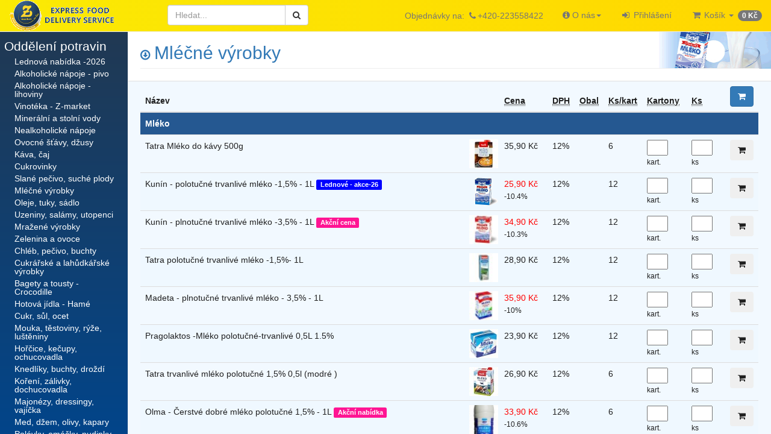

--- FILE ---
content_type: text/html
request_url: http://vinoteka.cz/category-16
body_size: 322305
content:
<!DOCTYPE html> 
  





<!--[if IE 8]>			<html class="ie ie8"> <![endif]-->
<!--[if IE 9]>			<html class="ie ie9"> <![endif]-->
<!--[if gt IE 9]><!-->	<html> <!--<![endif]-->
	<head>

		<base href="http://vinoteka.cz/category-16" />
		
		<!-- Basic -->
    <meta http-equiv="Content-Type" content="text/html; charset=utf-8" />
		<title>Z-market - potraviny on-line</title>
		<meta name="keywords" content="potraviny online, nápoje online, potraviny domů, nápoje domů, koloniál, expresní rozvoz, potraviny do kanceláře, obchod, rozvoz Praha a okolí" />
		<meta name="description" content="Z-market - Zásilková služba s donáškou do kanceláří i domácností pro Prahu a okolí do 24 hodin" />
		

		
		<meta name="viewport" content="width=device-width, initial-scale=1.0" />

    <link rel="stylesheet" href="libs/bootstrap/css/bootstrap.css" /> 
		<link rel="stylesheet" href="libs/font-awesome/css/font-awesome.css" />
	  <link rel="stylesheet" href="libs/owl-carousel/owl.carousel.css" media="screen" />
		<link rel="stylesheet" href="libs/owl-carousel/owl.theme.css" media="screen" />

		<!-- Custom CSS -->
		<link rel="stylesheet" href="css/custom.css" />

		<!--[if IE]>
			
		<![endif]-->

		<!--[if lte IE 8]>
			
		<![endif]-->

    <!--[if lt IE 8]>
        <br /><br /><b><center><p class="chromeframe">Používáte zastaralý prohlížeč. <a href="http://browsehappy.com/">Udeělejte si prohlížení webu krásnější a <u>nainstalujte nový</u>.</a> nebo <a href="http://www.google.com/chromeframe/?redirect=true">si nainstalujte Google Chrome Frame</a>. Stojí to za to.</p></b></center>
    <![endif]-->
	


      <script type="text/javascript">
      
      (function(i,s,o,g,r,a,m){ i['GoogleAnalyticsObject']=r;i[r]=i[r]||function(){
      (i[r].q=i[r].q||[]).push(arguments)},i[r].l=1*new Date();a=s.createElement(o),
      m=s.getElementsByTagName(o)[0];a.async=1;a.src=g;m.parentNode.insertBefore(a,m)
      })(window,document,'script','//www.google-analytics.com/analytics.js','ga');
      ga('create', 'UA-62014425-1');
      ga('send', 'pageview');
    </script>
  	</head>

	<body>
		<div class="loader"></div>
    <nav class="navbar navbar-default navbar-fixed-top">
      <div class="container-fluid">        
        <div id="navbar" class="navbar-collapse">
          <a class="navbar-brand navbar" href="/">
            <img alt="Z-Market" title="Z-Market, obchod, který přijde za vámi...food delivery service" src="img/logo-50x50.png" class="hidden-lg" />
            <img alt="Z-Market" title="Z-Market, obchod, který přijde za vámi...food delivery service" src="img/logo-50x50-wide.png" class="hidden-xs hidden-sm hidden-md" />
          </a>
          
          <ul class="nav navbar-nav navbar-left nav-pills visible-xs">
            <li class="navbar-button">
              <a type="button" class="collapsed" data-toggle="collapse" data-target="#sidebarMenu" aria-expanded="false" aria-controls="navbar">
                <span>
                  <span class="sr-only">Kategorie</span>Menu
                  <i class="fa fa-arrow-circle-o-down"></i>
                </span>
              </a>
            </li>
            <li class="navbar-button">              
              <a type="button" class="collapsed" data-toggle="collapse" data-target="#searchBox" aria-expanded="false" aria-controls="navbar">
                <span>
                  <span class="sr-only">Hledat</span>
                  <i class="fa fa-search"></i>
                </span>
              </a>
            </li>
          </ul>

          <a type="button" class="collapsed navbar-button" data-toggle="collapse" data-target="#intro" aria-expanded="false">
          
          </a>
          <ul class="nav navbar-nav navbar-right nav-pills">
                <li class="navbar-text hidden-xs hidden-sm no-wrap">                  
                  <span class="hidden-md">
                    Objednávky na: 
                  </span>
                  
                  <span style="max-width: 100px;"><i class="fa fa-phone fa-fw"></i>+420-223558422</span>
                </li>

            <li class="navbar-button dropdown">
              <a href="#" class="dropdown-toggle" data-toggle="dropdown" role="button" aria-expanded="false" id="itemAbout">
                <i class="fa fa-info-circle"></i>
                <span class="hidden-xs">O nás<span class="caret"></span></span>
              </a>
              <ul class="dropdown-menu dropdown-menu-xs pull-right" role="menu" aria-labelledby="itemAbout" id="aboutDropdown">
                <li>
  <a href="kontakt">
    <i class="fa fa-envelope-o fa-fw"></i> Kontakt
  </a>
</li>
<li>
  <a href="jak-nakupovat">
    <i class="fa fa-life-ring fa-fw"></i> Jak nakupovat
  </a>
</li>
<li>
  <a href="bonus-system">
    <i class="fa fa-plus fa-fw"></i> BONUS systém
  </a>
</li>
<li>
  <a href="nabidka-emailem">
    <i class="fa fa-info fa-fw"></i> Nabídka e-mailem
  </a>
</li>
<li>
  <a href="gdpr">
    <i class="fa fa-book fa-fw"></i> Ochrana soukromí
  </a>
</li>
<li>
  <a href="kniha-prani-a-stiznosti">
    <i class="fa fa-question fa-fw"></i> Kniha přání a stížností
  </a>
</li>

              </ul>
            </li>
                        <li class="navbar-button" role="presentation">
              <a href="prihlaseni">
                <i class="fa fa-sign-in fa-fw" aria-hidden="true"></i>
                <span class="hidden-xs">Přihlášení</span>
              </a>
            </li>
                        <li class="navbar-button dropdown">
              <a href="#" class="dropdown-toggle" data-toggle="dropdown" role="button" aria-expanded="false" id="itemCart">
              
                                                            <i class="fa fa-shopping-cart fa-fw cart-non-empty-highlight "></i>
                <span class="hidden-xs"><span class="cart-non-empty-highlight ">Košík</span> <span class="caret"></span></span>
                <span class="badge">
                  
                  <span class="cart-price-total">0 Kč</span>
                </span>
              </a>
              <ul class="dropdown-menu dropdown-menu-xs pull-right" role="menu" aria-labelledby="itemCart"> 
                <li role="presentation" class="dropdown-header cart-empty-visible" >
                  <i class="fa fa-square-o fa-fw"></i> Košík je prázdný
                </li>
                <li role="presentation" class="cart-empty-hidden" style="display:none;">
                  <a href="kosik">
                    <i class="fa fa-list fa-fw"></i> Zobrazit zboží v košíku
                    <span class="badge">
                      <span class="cart-num-items">0</span> 
                    </span> 
                  </a>
                </li>
                <li role="presentation" class="cart-empty-hidden cart-payment-enabled disabled" style="display:none;">
                  <a href="payment">
                    <i class="fa fa-money fa-fw"></i> Přejít k pokladně
                    <span class="badge">
                      <span class="cart-price-total">0 Kč</span>
                    </span>
                  </a>
                </li>
                                <li role="presentation" class="dropdown-header cart-empty-hidden cart-payment-hidden" style="display:none;">
                  Váš nákup ještě nemá minimální hodnotu<br /> potřebnou k odeslání objednávky,<br /> 
                  která činí <strong>500,00 Kč (včetně DPH)</strong>.
                </li>                
                

                <li role="presentation" class="divider cart-empty-hidden" style="display:none;"></li>
                <li role="presentation" class="cart-empty-hidden" style="display:none;">
                  <a href="remove_all_from_cart">
                    <i class="fa fa-trash fa-fw"></i> Vyprázdnit košík
                  </a>
                </li>
              </ul>
            </li>               
          </ul>         

          <div class="col-sm-3 col-md-3 pull-left collapse-xs" id="searchBox">

            <form class="navbar-form navbar-right" action="search" method="post">
              <div class="form-group">
                <div class="input-group">
                  <input type="search" class="form-control" placeholder="Hledat..." name="search" aria-label="Hledat" title="Hledaný termín se může skládat z více slov. Výsledkem hledání jsou pak produkty, které obsahují ALESPOŇ jedno z hledaných slov.&#13;Chování je můžno změnit pomocí prefixu. Jedná se především o prefix '+' určující, že slovo se MUSÍ vyskytovat, '-' naopak, že dané slovo se NESMÍ vyskytovat v názvu produktu. Pro hledání podle začátku slova použijte sufix '*'. Velikost písmen nehraje roli. &#13;Minimální délka slova jsou 2 znaky, kratší slova jsou ignorována.&#13;Příklady:&#13;+mléko polo* -trva*&#13;+šťáva pomer*&#13;+sůl 1kg" />
                  <div class="input-group-btn">
                    <button class="btn btn-default" type="submit"><i class="fa fa-search"></i></button>
                  </div>                
                </div>
              </div>
            </form>
          </div>
        </div>
      </div>
    </nav>

    
    <div id="modal-product" class="modal fade modal-ajax" tabindex="-1" role="dialog">
        <div class="modal-dialog">
            <div class="modal-content">
              
            </div>
        </div>
    </div>
    <div id="modal-order" class="modal fade modal-ajax" tabindex="-1" role="dialog">
        <div class="modal-dialog">
            <div class="modal-content">
              
            </div>
        </div>
    </div>    
    
    
    <div class="container-fluid">
      <div class="row">
                <div class="sidebar col-xs-12 col-sm-4 col-md-3 col-lg-2" id="sidebarMenu">
          <aside>                       
            <div class="sidebar-categories">
              <ul class="nav sidebar-cat-1">
                                <li>
                  Oddělení potravin
                                    <ul class="nav sidebar-cat-2">
                                        <li>
                      <a href="category-46">Lednová nabídka -2026  </a>
                    </li>
                                        <li>
                      <a href="category-6">Alkoholické nápoje - pivo</a>
                    </li>
                                        <li>
                      <a href="category-7">Alkoholické nápoje - lihoviny</a>
                    </li>
                                        <li>
                      <a href="category-47">Vinotéka - Z-market</a>
                    </li>
                                        <li>
                      <a href="category-10">Minerální a stolní vody</a>
                    </li>
                                        <li>
                      <a href="category-11">Nealkoholické nápoje</a>
                    </li>
                                        <li>
                      <a href="category-12">Ovocné šťávy, džusy</a>
                    </li>
                                        <li>
                      <a href="category-13">Káva, čaj</a>
                    </li>
                                        <li>
                      <a href="category-14">Cukrovinky</a>
                    </li>
                                        <li>
                      <a href="category-15">Slané pečivo, suché plody</a>
                    </li>
                                        <li>
                      <a href="category-16">Mléčné výrobky</a>
                    </li>
                                        <li>
                      <a href="category-17">Oleje, tuky, sádlo</a>
                    </li>
                                        <li>
                      <a href="category-18">Uzeniny, salámy, utopenci</a>
                    </li>
                                        <li>
                      <a href="category-19">Mražené výrobky</a>
                    </li>
                                        <li>
                      <a href="category-20">Zelenina a ovoce</a>
                    </li>
                                        <li>
                      <a href="category-21">Chléb, pečivo, buchty</a>
                    </li>
                                        <li>
                      <a href="category-22">Cukrářské a lahůdkářské výrobky</a>
                    </li>
                                        <li>
                      <a href="category-24">Bagety a tousty - Crocodille</a>
                    </li>
                                        <li>
                      <a href="category-25">Hotová jídla - Hamé</a>
                    </li>
                                        <li>
                      <a href="category-26">Cukr, sůl, ocet</a>
                    </li>
                                        <li>
                      <a href="category-27">Mouka, těstoviny, rýže, luštěniny</a>
                    </li>
                                        <li>
                      <a href="category-28">Hořčice, kečupy, ochucovadla</a>
                    </li>
                                        <li>
                      <a href="category-29">Knedlíky, buchty, droždí</a>
                    </li>
                                        <li>
                      <a href="category-30">Koření, zálivky, dochucovadla</a>
                    </li>
                                        <li>
                      <a href="category-31">Majonézy, dressingy, vajíčka</a>
                    </li>
                                        <li>
                      <a href="category-32">Med, džem, olivy, kapary</a>
                    </li>
                                        <li>
                      <a href="category-33">Polévky, omáčky, pudinky</a>
                    </li>
                                        <li>
                      <a href="category-34">Sterilované a konzervované výrobky</a>
                    </li>
                                        <li>
                      <a href="category-35">Zdravá výživa </a>
                    </li>
                                        <li>
                      <a href="category-37">Vitamíny, energy food</a>
                    </li>
                                        <li>
                      <a href="category-38">Krmení pro zvířata</a>
                    </li>
                                      </ul>
                                  </li>
                                <li>
                  Ostatní oddělení
                                    <ul class="nav sidebar-cat-2">
                                        <li>
                      <a href="category-39">Noviny a časopisy</a>
                    </li>
                                        <li>
                      <a href="category-40">Cigarety - kuřácké potřeby</a>
                    </li>
                                        <li>
                      <a href="category-41">Drogistické zboží</a>
                    </li>
                                        <li>
                      <a href="category-42">Elektro - baterie, žárovky</a>
                    </li>
                                        <li>
                      <a href="category-43">Kancelářské potřeby</a>
                    </li>
                                      </ul>
                                  </li>
                                <li>
                  Informace 
                  <ul class="nav sidebar-cat-2">
                    <li>
  <a href="kontakt">
    <i class="fa fa-envelope-o fa-fw"></i> Kontakt
  </a>
</li>
<li>
  <a href="jak-nakupovat">
    <i class="fa fa-life-ring fa-fw"></i> Jak nakupovat
  </a>
</li>
<li>
  <a href="bonus-system">
    <i class="fa fa-plus fa-fw"></i> BONUS systém
  </a>
</li>
<li>
  <a href="nabidka-emailem">
    <i class="fa fa-info fa-fw"></i> Nabídka e-mailem
  </a>
</li>
<li>
  <a href="gdpr">
    <i class="fa fa-book fa-fw"></i> Ochrana soukromí
  </a>
</li>
<li>
  <a href="kniha-prani-a-stiznosti">
    <i class="fa fa-question fa-fw"></i> Kniha přání a stížností
  </a>
</li>

                    <li class="social-media text-center">
                      <a href="https://www.facebook.com/pages/Z-market-Potraviny-a-n%C3%A1poje-online/763015410428223" target="_blank"><img src="img/logo-fb.png" alt="Facebook" /></a>
                    </li>
                  </ul>
                </li>
              </ul>

            </div>


          </aside>
        </div>
         


                <div class="col-xs-12 col-sm-offset-4 col-sm-8 col-md-offset-3 col-md-9 col-lg-offset-2 col-lg-10 main">
                                                                                                
          

          <div class="featured-boxes">
	<div class="featured-box">
		<div class="header-box">
			<div class="banner-box default-banner" style="background-image: url('/img/banner-mleko.png');">
				<h1 class="page-header ellipsis">
					<small>
				        <a type="button" class="collapsed navbar-button" data-toggle="collapse" data-target="#subcategoryMenu" aria-expanded="false" title="Seznam podkategorií">
				        	<i class="fa fa-arrow-circle-o-down"></i>
				    	</a>
					</small>
					Mléčné výrobky
				</h1>
			</div>
			<div class="no-top-padded-box">
								
				<div id="subcategoryMenu" class="collapse subcategories">
					<nav class="nav hidden-print">
				    	<ul class="nav nav-pills">
												<li class="navbar-button">
								<a type="button" href="#subcategory-182">
									<i class="fa fa-caret-right"></i>
									Mléko
								</a>
							</li>
												<li class="navbar-button">
								<a type="button" href="#subcategory-183">
									<i class="fa fa-caret-right"></i>
									Smetana
								</a>
							</li>
												<li class="navbar-button">
								<a type="button" href="#subcategory-184">
									<i class="fa fa-caret-right"></i>
									Šlehačka
								</a>
							</li>
												<li class="navbar-button">
								<a type="button" href="#subcategory-185">
									<i class="fa fa-caret-right"></i>
									Šlehačka ve spreji
								</a>
							</li>
												<li class="navbar-button">
								<a type="button" href="#subcategory-186">
									<i class="fa fa-caret-right"></i>
									Zakysaná smetana 
								</a>
							</li>
												<li class="navbar-button">
								<a type="button" href="#subcategory-187">
									<i class="fa fa-caret-right"></i>
									Danone 
								</a>
							</li>
												<li class="navbar-button">
								<a type="button" href="#subcategory-188">
									<i class="fa fa-caret-right"></i>
									Jogurty
								</a>
							</li>
												<li class="navbar-button">
								<a type="button" href="#subcategory-189">
									<i class="fa fa-caret-right"></i>
									Tvaroh
								</a>
							</li>
												<li class="navbar-button">
								<a type="button" href="#subcategory-190">
									<i class="fa fa-caret-right"></i>
									Jogurtový drink
								</a>
							</li>
												<li class="navbar-button">
								<a type="button" href="#subcategory-191">
									<i class="fa fa-caret-right"></i>
									Máslo 
								</a>
							</li>
												<li class="navbar-button">
								<a type="button" href="#subcategory-192">
									<i class="fa fa-caret-right"></i>
									Ovčí sýry
								</a>
							</li>
												<li class="navbar-button">
								<a type="button" href="#subcategory-193">
									<i class="fa fa-caret-right"></i>
									Kozí sýry
								</a>
							</li>
												<li class="navbar-button">
								<a type="button" href="#subcategory-194">
									<i class="fa fa-caret-right"></i>
									Čerstvé sýry
								</a>
							</li>
												<li class="navbar-button">
								<a type="button" href="#subcategory-195">
									<i class="fa fa-caret-right"></i>
									Sýry
								</a>
							</li>
												<li class="navbar-button">
								<a type="button" href="#subcategory-196">
									<i class="fa fa-caret-right"></i>
									Listové těsto 
								</a>
							</li>
											</ul>
					</nav>
				</div>
												
			</div>
		</div>
	</div>
</div>

			

	<form method="post" action="#" name="product_list" class="product-list-form">
	<input type="hidden" value="ok" name="update_cart" />
		
	<div class="product-list">
		<table class="table table-striped table-hover blue-table">
			<thead>
				<tr>
					<th>
						Název
					</th>
								 
					<th>
					</th>
					<th>
						<abbr title="Cena za kus s DPH">Cena</abbr>
					</th>
					<th class="hidden-xs hidden-sm">
						<abbr title="Sazba DPH">DPH</abbr>
					</th>
					<th class="hidden-xs hidden-sm">
						<abbr title="Zboží se dodává ve vratných zálohovaných obalech">Obal</abbr>
					</th>
					<th>
						<abbr title="Počet kusů v kartonu"><span class="hidden-xs">Ks/kart</span><span class="visible-inline-xs hidden-sm hidden-md hidden-lg">k/k</span></abbr>
					</th>
					<th>
						<abbr title="Počet objednávaných kartonů">Kart<span class="hidden-xs">ony</span></abbr>
					</th>
					<th>
						<abbr title="Počet objednávaných kusů">Ks</abbr>
					</th>
					<th>
						<button type="submit" class="btn btn-primary btn-icon" title="Vložit zboží hromadně do košíku" value="*"> 
							<i class="fa fa-shopping-cart"></i>
						</button>
					</th>
				</tr>
			</thead>
			<tbody>

		<tr>
		<td class="subcategory" colspan="9">
			<strong>
				<a class="anchor" id="subcategory-182">
				</a>Mléko
			</strong>
					</td>
	</tr>  
		<tr id="product-4731">
	<td class="cell-link">
		<i id="check-4731" class="fa fa-fw fa-check text-success show-js"></i>
		<a data-toggle="modal" href="pid-4731" data-target="#modal-product">
			Tatra Mléko do kávy 500g
		</a>
		
	</td>
	
    <td class="text-center image-cell">
    			<a data-toggle="modal" href="pid-4731" data-target="#modal-product">
			<img alt="" class="img" src="/assets/uploads/thumbs/4731_cd141e14-0d0e-4a06-a577-97bcdc0ed2fb_199281173_3000527266.jpeg" />
		</a>
		    </td>
    <td class="no-wrap">
        	35,90 Kč
        </td>
	<td class="hidden-xs hidden-sm">
		12%
	</td>		
	<td class="hidden-xs hidden-sm">
		</td>
	<td>
					6
			</td>

	
	<td>
		<input id="pcs-4731-kart" class="center input-pcs spinless " type="number" name="pid[4731][kart]" value="" min="0" max="999"  /> <small>kart.</small>
	</td>
	<td>
		<input id="pcs-4731-ks" class="center input-pcs spinless " type="number" name="pid[4731][ks]" value="" min="0" max="999" /> <small>ks</small>
	</td>

	<td>
	   
		<button type="submit" class="btn btn-secondary btn-icon" name="btn[4731]" value="4731"> 
			<i class="fa fa-shopping-cart"></i>
		</button>
	</td>
</tr>
<tr id="product-1374">
	<td class="cell-link">
		<i id="check-1374" class="fa fa-fw fa-check text-success show-js"></i>
		<a data-toggle="modal" href="pid-1374" data-target="#modal-product">
			Kunín - polotučné trvanlivé mléko -1,5% - 1L
		</a>
				<span class="label" style="background-color: blue;">Lednové - akce-26 </span>
        
	</td>
	
    <td class="text-center image-cell">
    			<a data-toggle="modal" href="pid-1374" data-target="#modal-product">
			<img alt="" class="img" src="/assets/uploads/thumbs/1374_mleko-kunin-polo_2194667886.png" />
		</a>
		    </td>
    <td class="no-wrap">
      		<span class="discount">
        	25,90 Kč
    	</span>
    	    	<br />
        	<small>-10.4%</small>
    	        </td>
	<td class="hidden-xs hidden-sm">
		12%
	</td>		
	<td class="hidden-xs hidden-sm">
		</td>
	<td>
					12
			</td>

	
	<td>
		<input id="pcs-1374-kart" class="center input-pcs spinless " type="number" name="pid[1374][kart]" value="" min="0" max="999"  /> <small>kart.</small>
	</td>
	<td>
		<input id="pcs-1374-ks" class="center input-pcs spinless " type="number" name="pid[1374][ks]" value="" min="0" max="999" /> <small>ks</small>
	</td>

	<td>
	   
		<button type="submit" class="btn btn-secondary btn-icon" name="btn[1374]" value="1374"> 
			<i class="fa fa-shopping-cart"></i>
		</button>
	</td>
</tr>
<tr id="product-1383">
	<td class="cell-link">
		<i id="check-1383" class="fa fa-fw fa-check text-success show-js"></i>
		<a data-toggle="modal" href="pid-1383" data-target="#modal-product">
			Kunín - plnotučné trvanlivé mléko -3,5% - 1L
		</a>
				<span class="label" style="background-color: #FF1493;">Akční cena</span>
        
	</td>
	
    <td class="text-center image-cell">
    			<a data-toggle="modal" href="pid-1383" data-target="#modal-product">
			<img alt="" class="img" src="/assets/uploads/thumbs/kuninplnotuk2014.jpg" />
		</a>
		    </td>
    <td class="no-wrap">
      		<span class="discount">
        	34,90 Kč
    	</span>
    	    	<br />
        	<small>-10.3%</small>
    	        </td>
	<td class="hidden-xs hidden-sm">
		12%
	</td>		
	<td class="hidden-xs hidden-sm">
		</td>
	<td>
					12
			</td>

	
	<td>
		<input id="pcs-1383-kart" class="center input-pcs spinless " type="number" name="pid[1383][kart]" value="" min="0" max="999"  /> <small>kart.</small>
	</td>
	<td>
		<input id="pcs-1383-ks" class="center input-pcs spinless " type="number" name="pid[1383][ks]" value="" min="0" max="999" /> <small>ks</small>
	</td>

	<td>
	   
		<button type="submit" class="btn btn-secondary btn-icon" name="btn[1383]" value="1383"> 
			<i class="fa fa-shopping-cart"></i>
		</button>
	</td>
</tr>
<tr id="product-1373">
	<td class="cell-link">
		<i id="check-1373" class="fa fa-fw fa-check text-success show-js"></i>
		<a data-toggle="modal" href="pid-1373" data-target="#modal-product">
			Tatra polotučné trvanlivé mléko -1,5%- 1L
		</a>
		
	</td>
	
    <td class="text-center image-cell">
    			<a data-toggle="modal" href="pid-1373" data-target="#modal-product">
			<img alt="" class="img" src="/assets/uploads/thumbs/12226.jpg" />
		</a>
		    </td>
    <td class="no-wrap">
        	28,90 Kč
        </td>
	<td class="hidden-xs hidden-sm">
		12%
	</td>		
	<td class="hidden-xs hidden-sm">
		</td>
	<td>
					12
			</td>

	
	<td>
		<input id="pcs-1373-kart" class="center input-pcs spinless " type="number" name="pid[1373][kart]" value="" min="0" max="999"  /> <small>kart.</small>
	</td>
	<td>
		<input id="pcs-1373-ks" class="center input-pcs spinless " type="number" name="pid[1373][ks]" value="" min="0" max="999" /> <small>ks</small>
	</td>

	<td>
	   
		<button type="submit" class="btn btn-secondary btn-icon" name="btn[1373]" value="1373"> 
			<i class="fa fa-shopping-cart"></i>
		</button>
	</td>
</tr>
<tr id="product-1382">
	<td class="cell-link">
		<i id="check-1382" class="fa fa-fw fa-check text-success show-js"></i>
		<a data-toggle="modal" href="pid-1382" data-target="#modal-product">
			Madeta - plnotučné trvanlivé mléko - 3,5% - 1L
		</a>
		
	</td>
	
    <td class="text-center image-cell">
    			<a data-toggle="modal" href="pid-1382" data-target="#modal-product">
			<img alt="" class="img" src="/assets/uploads/thumbs/14663.jpg" />
		</a>
		    </td>
    <td class="no-wrap">
      		<span class="discount">
        	35,90 Kč
    	</span>
    	    	<br />
        	<small>-10%</small>
    	        </td>
	<td class="hidden-xs hidden-sm">
		12%
	</td>		
	<td class="hidden-xs hidden-sm">
		</td>
	<td>
					12
			</td>

	
	<td>
		<input id="pcs-1382-kart" class="center input-pcs spinless " type="number" name="pid[1382][kart]" value="" min="0" max="999"  /> <small>kart.</small>
	</td>
	<td>
		<input id="pcs-1382-ks" class="center input-pcs spinless " type="number" name="pid[1382][ks]" value="" min="0" max="999" /> <small>ks</small>
	</td>

	<td>
	   
		<button type="submit" class="btn btn-secondary btn-icon" name="btn[1382]" value="1382"> 
			<i class="fa fa-shopping-cart"></i>
		</button>
	</td>
</tr>
<tr id="product-1375">
	<td class="cell-link">
		<i id="check-1375" class="fa fa-fw fa-check text-success show-js"></i>
		<a data-toggle="modal" href="pid-1375" data-target="#modal-product">
			Pragolaktos -Mléko polotučné-trvanlivé 0,5L 1.5%
		</a>
		
	</td>
	
    <td class="text-center image-cell">
    			<a data-toggle="modal" href="pid-1375" data-target="#modal-product">
			<img alt="" class="img" src="/assets/uploads/thumbs/1375_pagolaktos_8118891380.jpg" />
		</a>
		    </td>
    <td class="no-wrap">
        	23,90 Kč
        </td>
	<td class="hidden-xs hidden-sm">
		12%
	</td>		
	<td class="hidden-xs hidden-sm">
		</td>
	<td>
					12
			</td>

	
	<td>
		<input id="pcs-1375-kart" class="center input-pcs spinless " type="number" name="pid[1375][kart]" value="" min="0" max="999"  /> <small>kart.</small>
	</td>
	<td>
		<input id="pcs-1375-ks" class="center input-pcs spinless " type="number" name="pid[1375][ks]" value="" min="0" max="999" /> <small>ks</small>
	</td>

	<td>
	   
		<button type="submit" class="btn btn-secondary btn-icon" name="btn[1375]" value="1375"> 
			<i class="fa fa-shopping-cart"></i>
		</button>
	</td>
</tr>
<tr id="product-1364">
	<td class="cell-link">
		<i id="check-1364" class="fa fa-fw fa-check text-success show-js"></i>
		<a data-toggle="modal" href="pid-1364" data-target="#modal-product">
			Tatra trvanlivé mléko polotučné 1,5% 0,5l (modré )
		</a>
		
	</td>
	
    <td class="text-center image-cell">
    			<a data-toggle="modal" href="pid-1364" data-target="#modal-product">
			<img alt="" class="img" src="/assets/uploads/thumbs/1364_1_9965749992.jpg" />
		</a>
		    </td>
    <td class="no-wrap">
        	26,90 Kč
        </td>
	<td class="hidden-xs hidden-sm">
		12%
	</td>		
	<td class="hidden-xs hidden-sm">
		</td>
	<td>
					6
			</td>

	
	<td>
		<input id="pcs-1364-kart" class="center input-pcs spinless " type="number" name="pid[1364][kart]" value="" min="0" max="999"  /> <small>kart.</small>
	</td>
	<td>
		<input id="pcs-1364-ks" class="center input-pcs spinless " type="number" name="pid[1364][ks]" value="" min="0" max="999" /> <small>ks</small>
	</td>

	<td>
	   
		<button type="submit" class="btn btn-secondary btn-icon" name="btn[1364]" value="1364"> 
			<i class="fa fa-shopping-cart"></i>
		</button>
	</td>
</tr>
<tr id="product-1363">
	<td class="cell-link">
		<i id="check-1363" class="fa fa-fw fa-check text-success show-js"></i>
		<a data-toggle="modal" href="pid-1363" data-target="#modal-product">
			Olma - Čerstvé dobré mléko polotučné 1,5% - 1L
		</a>
				<span class="label" style="background-color: #FF1493;">Akční nabídka</span>
        
	</td>
	
    <td class="text-center image-cell">
    			<a data-toggle="modal" href="pid-1363" data-target="#modal-product">
			<img alt="" class="img" src="/assets/uploads/thumbs/OLMAPHOTO2014.jpg" />
		</a>
		    </td>
    <td class="no-wrap">
      		<span class="discount">
        	33,90 Kč
    	</span>
    	    	<br />
        	<small>-10.6%</small>
    	        </td>
	<td class="hidden-xs hidden-sm">
		12%
	</td>		
	<td class="hidden-xs hidden-sm">
		</td>
	<td>
					6
			</td>

	
	<td>
		<input id="pcs-1363-kart" class="center input-pcs spinless " type="number" name="pid[1363][kart]" value="" min="0" max="999"  /> <small>kart.</small>
	</td>
	<td>
		<input id="pcs-1363-ks" class="center input-pcs spinless " type="number" name="pid[1363][ks]" value="" min="0" max="999" /> <small>ks</small>
	</td>

	<td>
	   
		<button type="submit" class="btn btn-secondary btn-icon" name="btn[1363]" value="1363"> 
			<i class="fa fa-shopping-cart"></i>
		</button>
	</td>
</tr>
<tr id="product-1371">
	<td class="cell-link">
		<i id="check-1371" class="fa fa-fw fa-check text-success show-js"></i>
		<a data-toggle="modal" href="pid-1371" data-target="#modal-product">
			Olma - Selské mléko čerstvé -plnotučné - 1L
		</a>
				<span class="label" style="background-color: #FF1493;">Akční nabídka</span>
        
	</td>
	
    <td class="text-center image-cell">
    			<a data-toggle="modal" href="pid-1371" data-target="#modal-product">
			<img alt="" class="img" src="/assets/uploads/thumbs/OLMASELSEK2014.jpg" />
		</a>
		    </td>
    <td class="no-wrap">
      		<span class="discount">
        	35,90 Kč
    	</span>
    	    	<br />
        	<small>-10%</small>
    	        </td>
	<td class="hidden-xs hidden-sm">
		12%
	</td>		
	<td class="hidden-xs hidden-sm">
		</td>
	<td>
					6
			</td>

	
	<td>
		<input id="pcs-1371-kart" class="center input-pcs spinless " type="number" name="pid[1371][kart]" value="" min="0" max="999"  /> <small>kart.</small>
	</td>
	<td>
		<input id="pcs-1371-ks" class="center input-pcs spinless " type="number" name="pid[1371][ks]" value="" min="0" max="999" /> <small>ks</small>
	</td>

	<td>
	   
		<button type="submit" class="btn btn-secondary btn-icon" name="btn[1371]" value="1371"> 
			<i class="fa fa-shopping-cart"></i>
		</button>
	</td>
</tr>
<tr id="product-1353">
	<td class="cell-link">
		<i id="check-1353" class="fa fa-fw fa-check text-success show-js"></i>
		<a data-toggle="modal" href="pid-1353" data-target="#modal-product">
			Smetana do  porce - 10ml
		</a>
				<span class="label" style="background-color: #FF1493;">Akční cena</span>
        
	</td>
	
    <td class="text-center image-cell">
    			<a data-toggle="modal" href="pid-1353" data-target="#modal-product">
			<img alt="" class="img" src="/assets/uploads/thumbs/1353_kapucinporce2015_7148941028.jpg" />
		</a>
		    </td>
    <td class="no-wrap">
      		<span class="discount">
        	2,10 Kč
    	</span>
    	    	<br />
        	<small>-16%</small>
    	        </td>
	<td class="hidden-xs hidden-sm">
		12%
	</td>		
	<td class="hidden-xs hidden-sm">
		</td>
	<td>
					200
			</td>

	
	<td>
		<input id="pcs-1353-kart" class="center input-pcs spinless " type="number" name="pid[1353][kart]" value="" min="0" max="999"  /> <small>kart.</small>
	</td>
	<td>
		<input id="pcs-1353-ks" class="center input-pcs spinless " type="number" name="pid[1353][ks]" value="" min="0" max="999" /> <small>ks</small>
	</td>

	<td>
	   
		<button type="submit" class="btn btn-secondary btn-icon" name="btn[1353]" value="1353"> 
			<i class="fa fa-shopping-cart"></i>
		</button>
	</td>
</tr>
<tr id="product-1354">
	<td class="cell-link">
		<i id="check-1354" class="fa fa-fw fa-check text-success show-js"></i>
		<a data-toggle="modal" href="pid-1354" data-target="#modal-product">
			Maresi - jemné neslazené zahuštěné mléko -236ml
		</a>
				<span class="label" style="background-color: #FF1493;">Akční nabídka</span>
        
	</td>
	
    <td class="text-center image-cell">
    			<a data-toggle="modal" href="pid-1354" data-target="#modal-product">
			<img alt="" class="img" src="/assets/uploads/thumbs/1354_maresi2015_1392505713.jpg" />
		</a>
		    </td>
    <td class="no-wrap">
      		<span class="discount">
        	58,90 Kč
    	</span>
    	    	<br />
        	<small>-1.01%</small>
    	        </td>
	<td class="hidden-xs hidden-sm">
		12%
	</td>		
	<td class="hidden-xs hidden-sm">
		</td>
	<td>
					24
			</td>

	
	<td>
		<input id="pcs-1354-kart" class="center input-pcs spinless " type="number" name="pid[1354][kart]" value="" min="0" max="999"  /> <small>kart.</small>
	</td>
	<td>
		<input id="pcs-1354-ks" class="center input-pcs spinless " type="number" name="pid[1354][ks]" value="" min="0" max="999" /> <small>ks</small>
	</td>

	<td>
	   
		<button type="submit" class="btn btn-secondary btn-icon" name="btn[1354]" value="1354"> 
			<i class="fa fa-shopping-cart"></i>
		</button>
	</td>
</tr>
<tr id="product-1368">
	<td class="cell-link">
		<i id="check-1368" class="fa fa-fw fa-check text-success show-js"></i>
		<a data-toggle="modal" href="pid-1368" data-target="#modal-product">
			EIS KAFFEE -Káva s mlékem - 500ml - akce
		</a>
		
	</td>
	
    <td class="text-center image-cell">
    			<a data-toggle="modal" href="pid-1368" data-target="#modal-product">
			<img alt="" class="img" src="/assets/uploads/thumbs/1368_eiskaffe_3314281953.jpg" />
		</a>
		    </td>
    <td class="no-wrap">
        	18,50 Kč
        </td>
	<td class="hidden-xs hidden-sm">
		12%
	</td>		
	<td class="hidden-xs hidden-sm">
		</td>
	<td>
					12
			</td>

	
	<td>
		<input id="pcs-1368-kart" class="center input-pcs spinless " type="number" name="pid[1368][kart]" value="" min="0" max="999"  /> <small>kart.</small>
	</td>
	<td>
		<input id="pcs-1368-ks" class="center input-pcs spinless " type="number" name="pid[1368][ks]" value="" min="0" max="999" /> <small>ks</small>
	</td>

	<td>
	   
		<button type="submit" class="btn btn-secondary btn-icon" name="btn[1368]" value="1368"> 
			<i class="fa fa-shopping-cart"></i>
		</button>
	</td>
</tr>
<tr id="product-1376">
	<td class="cell-link">
		<i id="check-1376" class="fa fa-fw fa-check text-success show-js"></i>
		<a data-toggle="modal" href="pid-1376" data-target="#modal-product">
			EIS SCHOCO - Ledový čokoládový nápoj - 500ml
		</a>
		
	</td>
	
    <td class="text-center image-cell">
    			<a data-toggle="modal" href="pid-1376" data-target="#modal-product">
			<img alt="" class="img" src="/assets/uploads/thumbs/1376_eischococ2015_6938135540.jpg" />
		</a>
		    </td>
    <td class="no-wrap">
        	19,90 Kč
        </td>
	<td class="hidden-xs hidden-sm">
		12%
	</td>		
	<td class="hidden-xs hidden-sm">
		</td>
	<td>
					12
			</td>

	
	<td>
		<input id="pcs-1376-kart" class="center input-pcs spinless " type="number" name="pid[1376][kart]" value="" min="0" max="999"  /> <small>kart.</small>
	</td>
	<td>
		<input id="pcs-1376-ks" class="center input-pcs spinless " type="number" name="pid[1376][ks]" value="" min="0" max="999" /> <small>ks</small>
	</td>

	<td>
	   
		<button type="submit" class="btn btn-secondary btn-icon" name="btn[1376]" value="1376"> 
			<i class="fa fa-shopping-cart"></i>
		</button>
	</td>
</tr>
<tr id="product-1356">
	<td class="cell-link">
		<i id="check-1356" class="fa fa-fw fa-check text-success show-js"></i>
		<a data-toggle="modal" href="pid-1356" data-target="#modal-product">
			Salko - zahuštěné slazené mléko - 397gr
		</a>
		
	</td>
	
    <td class="text-center image-cell">
    			<a data-toggle="modal" href="pid-1356" data-target="#modal-product">
			<img alt="" class="img" src="/assets/uploads/thumbs/1456.jpg" />
		</a>
		    </td>
    <td class="no-wrap">
        	71,90 Kč
        </td>
	<td class="hidden-xs hidden-sm">
		12%
	</td>		
	<td class="hidden-xs hidden-sm">
		</td>
	<td>
					20
			</td>

	
	<td>
		<input id="pcs-1356-kart" class="center input-pcs spinless " type="number" name="pid[1356][kart]" value="" min="0" max="999"  /> <small>kart.</small>
	</td>
	<td>
		<input id="pcs-1356-ks" class="center input-pcs spinless " type="number" name="pid[1356][ks]" value="" min="0" max="999" /> <small>ks</small>
	</td>

	<td>
	   
		<button type="submit" class="btn btn-secondary btn-icon" name="btn[1356]" value="1356"> 
			<i class="fa fa-shopping-cart"></i>
		</button>
	</td>
</tr>
<tr id="product-4468">
	<td class="cell-link">
		<i id="check-4468" class="fa fa-fw fa-check text-success show-js"></i>
		<a data-toggle="modal" href="pid-4468" data-target="#modal-product">
			Jogurt Schnitte - 28g  
		</a>
				<span class="label" style="background-color: orange;">Novinka</span>
        
	</td>
	
    <td class="text-center image-cell">
    			<a data-toggle="modal" href="pid-4468" data-target="#modal-product">
			<img alt="" class="img" src="/assets/uploads/thumbs/4468_jogurtshnite_2818813472.jpg" />
		</a>
		    </td>
    <td class="no-wrap">
        	21,90 Kč
        </td>
	<td class="hidden-xs hidden-sm">
		12%
	</td>		
	<td class="hidden-xs hidden-sm">
		</td>
	<td>
					24
			</td>

	
	<td>
		<input id="pcs-4468-kart" class="center input-pcs spinless " type="number" name="pid[4468][kart]" value="" min="0" max="999"  /> <small>kart.</small>
	</td>
	<td>
		<input id="pcs-4468-ks" class="center input-pcs spinless " type="number" name="pid[4468][ks]" value="" min="0" max="999" /> <small>ks</small>
	</td>

	<td>
	   
		<button type="submit" class="btn btn-secondary btn-icon" name="btn[4468]" value="4468"> 
			<i class="fa fa-shopping-cart"></i>
		</button>
	</td>
</tr>
<tr id="product-1362">
	<td class="cell-link">
		<i id="check-1362" class="fa fa-fw fa-check text-success show-js"></i>
		<a data-toggle="modal" href="pid-1362" data-target="#modal-product">
			Tatra mléko - light - 4% - 340gr
		</a>
				<span class="label" style="background-color: #FF1493;">Akční nabídka</span>
        
	</td>
	
    <td class="text-center image-cell">
    			<a data-toggle="modal" href="pid-1362" data-target="#modal-product">
			<img alt="" class="img" src="/assets/uploads/thumbs/tatra4PROCENTAQ2014.jpg" />
		</a>
		    </td>
    <td class="no-wrap">
      		<span class="discount">
        	49,90 Kč
    	</span>
    	    	<br />
        	<small>-12.3%</small>
    	        </td>
	<td class="hidden-xs hidden-sm">
		12%
	</td>		
	<td class="hidden-xs hidden-sm">
		</td>
	<td>
					12
			</td>

	
	<td>
		<input id="pcs-1362-kart" class="center input-pcs spinless " type="number" name="pid[1362][kart]" value="" min="0" max="999"  /> <small>kart.</small>
	</td>
	<td>
		<input id="pcs-1362-ks" class="center input-pcs spinless " type="number" name="pid[1362][ks]" value="" min="0" max="999" /> <small>ks</small>
	</td>

	<td>
	   
		<button type="submit" class="btn btn-secondary btn-icon" name="btn[1362]" value="1362"> 
			<i class="fa fa-shopping-cart"></i>
		</button>
	</td>
</tr>
<tr id="product-1352">
	<td class="cell-link">
		<i id="check-1352" class="fa fa-fw fa-check text-success show-js"></i>
		<a data-toggle="modal" href="pid-1352" data-target="#modal-product">
			Tatra mléko classic tetra - 7,5%- tuku - 250ml
		</a>
		
	</td>
	
    <td class="text-center image-cell">
    			<a data-toggle="modal" href="pid-1352" data-target="#modal-product">
			<img alt="" class="img" src="/assets/uploads/thumbs/1352_tatraclassic_1749986880.jpg" />
		</a>
		    </td>
    <td class="no-wrap">
        	45,90 Kč
        </td>
	<td class="hidden-xs hidden-sm">
		12%
	</td>		
	<td class="hidden-xs hidden-sm">
		</td>
	<td>
					12
			</td>

	
	<td>
		<input id="pcs-1352-kart" class="center input-pcs spinless " type="number" name="pid[1352][kart]" value="" min="0" max="999"  /> <small>kart.</small>
	</td>
	<td>
		<input id="pcs-1352-ks" class="center input-pcs spinless " type="number" name="pid[1352][ks]" value="" min="0" max="999" /> <small>ks</small>
	</td>

	<td>
	   
		<button type="submit" class="btn btn-secondary btn-icon" name="btn[1352]" value="1352"> 
			<i class="fa fa-shopping-cart"></i>
		</button>
	</td>
</tr>
<tr id="product-4132">
	<td class="cell-link">
		<i id="check-4132" class="fa fa-fw fa-check text-success show-js"></i>
		<a data-toggle="modal" href="pid-4132" data-target="#modal-product">
			Exotic Food - Kokosové mléko - 160ml
		</a>
				<span class="label" style="background-color: orange;">Novinka</span>
        
	</td>
	
    <td class="text-center image-cell">
    			<a data-toggle="modal" href="pid-4132" data-target="#modal-product">
			<img alt="" class="img" src="/assets/uploads/thumbs/4132_5_6634417688.jpg" />
		</a>
		    </td>
    <td class="no-wrap">
        	39,90 Kč
        </td>
	<td class="hidden-xs hidden-sm">
		12%
	</td>		
	<td class="hidden-xs hidden-sm">
		</td>
	<td>
					12
			</td>

	
	<td>
		<input id="pcs-4132-kart" class="center input-pcs spinless " type="number" name="pid[4132][kart]" value="" min="0" max="999"  /> <small>kart.</small>
	</td>
	<td>
		<input id="pcs-4132-ks" class="center input-pcs spinless " type="number" name="pid[4132][ks]" value="" min="0" max="999" /> <small>ks</small>
	</td>

	<td>
	   
		<button type="submit" class="btn btn-secondary btn-icon" name="btn[4132]" value="4132"> 
			<i class="fa fa-shopping-cart"></i>
		</button>
	</td>
</tr>
<tr id="product-1355">
	<td class="cell-link">
		<i id="check-1355" class="fa fa-fw fa-check text-success show-js"></i>
		<a data-toggle="modal" href="pid-1355" data-target="#modal-product">
			Jesenka - zahuštěná slazená smetana - 75g
		</a>
				<span class="label" style="background-color: blue;">Lednové - akce-26 </span>
        
	</td>
	
    <td class="text-center image-cell">
    			<a data-toggle="modal" href="pid-1355" data-target="#modal-product">
			<img alt="" class="img" src="/assets/uploads/thumbs/1355_jesenka_544991027.jpg" />
		</a>
		    </td>
    <td class="no-wrap">
      		<span class="discount">
        	27,90 Kč
    	</span>
    	    	<br />
        	<small>-15.2%</small>
    	        </td>
	<td class="hidden-xs hidden-sm">
		12%
	</td>		
	<td class="hidden-xs hidden-sm">
		</td>
	<td>
					60
			</td>

	
	<td>
		<input id="pcs-1355-kart" class="center input-pcs spinless " type="number" name="pid[1355][kart]" value="" min="0" max="999"  /> <small>kart.</small>
	</td>
	<td>
		<input id="pcs-1355-ks" class="center input-pcs spinless " type="number" name="pid[1355][ks]" value="" min="0" max="999" /> <small>ks</small>
	</td>

	<td>
	   
		<button type="submit" class="btn btn-secondary btn-icon" name="btn[1355]" value="1355"> 
			<i class="fa fa-shopping-cart"></i>
		</button>
	</td>
</tr>
<tr id="product-1369">
	<td class="cell-link">
		<i id="check-1369" class="fa fa-fw fa-check text-success show-js"></i>
		<a data-toggle="modal" href="pid-1369" data-target="#modal-product">
			Piknik -zahuštěné mléko plnotučné -75g
		</a>
		
	</td>
	
    <td class="text-center image-cell">
    			<a data-toggle="modal" href="pid-1369" data-target="#modal-product">
			<img alt="" class="img" src="/assets/uploads/thumbs/1369_piknik_6037562903.jpg" />
		</a>
		    </td>
    <td class="no-wrap">
        	32,90 Kč
        </td>
	<td class="hidden-xs hidden-sm">
		12%
	</td>		
	<td class="hidden-xs hidden-sm">
		</td>
	<td>
					24
			</td>

	
	<td>
		<input id="pcs-1369-kart" class="center input-pcs spinless " type="number" name="pid[1369][kart]" value="" min="0" max="999"  /> <small>kart.</small>
	</td>
	<td>
		<input id="pcs-1369-ks" class="center input-pcs spinless " type="number" name="pid[1369][ks]" value="" min="0" max="999" /> <small>ks</small>
	</td>

	<td>
	   
		<button type="submit" class="btn btn-secondary btn-icon" name="btn[1369]" value="1369"> 
			<i class="fa fa-shopping-cart"></i>
		</button>
	</td>
</tr>
<tr id="product-1359">
	<td class="cell-link">
		<i id="check-1359" class="fa fa-fw fa-check text-success show-js"></i>
		<a data-toggle="modal" href="pid-1359" data-target="#modal-product">
			Acidofilní mléko - 0,5L
		</a>
		
	</td>
	
    <td class="text-center image-cell">
    			<a data-toggle="modal" href="pid-1359" data-target="#modal-product">
			<img alt="" class="img" src="/assets/uploads/thumbs/1622.jpg" />
		</a>
		    </td>
    <td class="no-wrap">
        	22,90 Kč
        </td>
	<td class="hidden-xs hidden-sm">
		12%
	</td>		
	<td class="hidden-xs hidden-sm">
		</td>
	<td>
					12
			</td>

	
	<td>
		<input id="pcs-1359-kart" class="center input-pcs spinless " type="number" name="pid[1359][kart]" value="" min="0" max="999"  /> <small>kart.</small>
	</td>
	<td>
		<input id="pcs-1359-ks" class="center input-pcs spinless " type="number" name="pid[1359][ks]" value="" min="0" max="999" /> <small>ks</small>
	</td>

	<td>
	   
		<button type="submit" class="btn btn-secondary btn-icon" name="btn[1359]" value="1359"> 
			<i class="fa fa-shopping-cart"></i>
		</button>
	</td>
</tr>
<tr id="product-1360">
	<td class="cell-link">
		<i id="check-1360" class="fa fa-fw fa-check text-success show-js"></i>
		<a data-toggle="modal" href="pid-1360" data-target="#modal-product">
			Kefírové mléko - 0,5L
		</a>
		
	</td>
	
    <td class="text-center image-cell">
    			<a data-toggle="modal" href="pid-1360" data-target="#modal-product">
			<img alt="" class="img" src="/assets/uploads/thumbs/1623.jpg" />
		</a>
		    </td>
    <td class="no-wrap">
        	19,90 Kč
        </td>
	<td class="hidden-xs hidden-sm">
		12%
	</td>		
	<td class="hidden-xs hidden-sm">
		</td>
	<td>
					12
			</td>

	
	<td>
		<input id="pcs-1360-kart" class="center input-pcs spinless " type="number" name="pid[1360][kart]" value="" min="0" max="999"  /> <small>kart.</small>
	</td>
	<td>
		<input id="pcs-1360-ks" class="center input-pcs spinless " type="number" name="pid[1360][ks]" value="" min="0" max="999" /> <small>ks</small>
	</td>

	<td>
	   
		<button type="submit" class="btn btn-secondary btn-icon" name="btn[1360]" value="1360"> 
			<i class="fa fa-shopping-cart"></i>
		</button>
	</td>
</tr>
<tr id="product-1361">
	<td class="cell-link">
		<i id="check-1361" class="fa fa-fw fa-check text-success show-js"></i>
		<a data-toggle="modal" href="pid-1361" data-target="#modal-product">
			Podmáslí - kys.mléko - 1,5% - 0,5L
		</a>
		
	</td>
	
    <td class="text-center image-cell">
    			<a data-toggle="modal" href="pid-1361" data-target="#modal-product">
			<img alt="" class="img" src="/assets/uploads/thumbs/2022.jpg" />
		</a>
		    </td>
    <td class="no-wrap">
        	17,50 Kč
        </td>
	<td class="hidden-xs hidden-sm">
		12%
	</td>		
	<td class="hidden-xs hidden-sm">
		</td>
	<td>
					10
			</td>

	
	<td>
		<input id="pcs-1361-kart" class="center input-pcs spinless " type="number" name="pid[1361][kart]" value="" min="0" max="999"  /> <small>kart.</small>
	</td>
	<td>
		<input id="pcs-1361-ks" class="center input-pcs spinless " type="number" name="pid[1361][ks]" value="" min="0" max="999" /> <small>ks</small>
	</td>

	<td>
	   
		<button type="submit" class="btn btn-secondary btn-icon" name="btn[1361]" value="1361"> 
			<i class="fa fa-shopping-cart"></i>
		</button>
	</td>
</tr>
<tr id="product-1378">
	<td class="cell-link">
		<i id="check-1378" class="fa fa-fw fa-check text-success show-js"></i>
		<a data-toggle="modal" href="pid-1378" data-target="#modal-product">
			Milkin - Kefírové mléko - čokoládové -500ml
		</a>
		
	</td>
	
    <td class="text-center image-cell">
    			<a data-toggle="modal" href="pid-1378" data-target="#modal-product">
			<img alt="" class="img" src="/assets/uploads/thumbs/14509.jpg" />
		</a>
		    </td>
    <td class="no-wrap">
        	22,90 Kč
        </td>
	<td class="hidden-xs hidden-sm">
		12%
	</td>		
	<td class="hidden-xs hidden-sm">
		</td>
	<td>
					12
			</td>

	
	<td>
		<input id="pcs-1378-kart" class="center input-pcs spinless " type="number" name="pid[1378][kart]" value="" min="0" max="999"  /> <small>kart.</small>
	</td>
	<td>
		<input id="pcs-1378-ks" class="center input-pcs spinless " type="number" name="pid[1378][ks]" value="" min="0" max="999" /> <small>ks</small>
	</td>

	<td>
	   
		<button type="submit" class="btn btn-secondary btn-icon" name="btn[1378]" value="1378"> 
			<i class="fa fa-shopping-cart"></i>
		</button>
	</td>
</tr>
<tr id="product-1379">
	<td class="cell-link">
		<i id="check-1379" class="fa fa-fw fa-check text-success show-js"></i>
		<a data-toggle="modal" href="pid-1379" data-target="#modal-product">
			Milkin - Kefírové mléko - merunkové - 500ml
		</a>
		
	</td>
	
    <td class="text-center image-cell">
    			<a data-toggle="modal" href="pid-1379" data-target="#modal-product">
			<img alt="" class="img" src="/assets/uploads/thumbs/14510.jpg" />
		</a>
		    </td>
    <td class="no-wrap">
        	22,90 Kč
        </td>
	<td class="hidden-xs hidden-sm">
		12%
	</td>		
	<td class="hidden-xs hidden-sm">
		</td>
	<td>
					12
			</td>

	
	<td>
		<input id="pcs-1379-kart" class="center input-pcs spinless " type="number" name="pid[1379][kart]" value="" min="0" max="999"  /> <small>kart.</small>
	</td>
	<td>
		<input id="pcs-1379-ks" class="center input-pcs spinless " type="number" name="pid[1379][ks]" value="" min="0" max="999" /> <small>ks</small>
	</td>

	<td>
	   
		<button type="submit" class="btn btn-secondary btn-icon" name="btn[1379]" value="1379"> 
			<i class="fa fa-shopping-cart"></i>
		</button>
	</td>
</tr>
<tr id="product-1366">
	<td class="cell-link">
		<i id="check-1366" class="fa fa-fw fa-check text-success show-js"></i>
		<a data-toggle="modal" href="pid-1366" data-target="#modal-product">
			Kinder - mléčný řez - 28g
		</a>
		
	</td>
	
    <td class="text-center image-cell">
    			<a data-toggle="modal" href="pid-1366" data-target="#modal-product">
			<img alt="" class="img" src="/assets/uploads/thumbs/1366_mlecnyrez_1803749399.jpg" />
		</a>
		    </td>
    <td class="no-wrap">
        	18,90 Kč
        </td>
	<td class="hidden-xs hidden-sm">
		12%
	</td>		
	<td class="hidden-xs hidden-sm">
		</td>
	<td>
					40
			</td>

	
	<td>
		<input id="pcs-1366-kart" class="center input-pcs spinless " type="number" name="pid[1366][kart]" value="" min="0" max="999"  /> <small>kart.</small>
	</td>
	<td>
		<input id="pcs-1366-ks" class="center input-pcs spinless " type="number" name="pid[1366][ks]" value="" min="0" max="999" /> <small>ks</small>
	</td>

	<td>
	   
		<button type="submit" class="btn btn-secondary btn-icon" name="btn[1366]" value="1366"> 
			<i class="fa fa-shopping-cart"></i>
		</button>
	</td>
</tr>
<tr id="product-1365">
	<td class="cell-link">
		<i id="check-1365" class="fa fa-fw fa-check text-success show-js"></i>
		<a data-toggle="modal" href="pid-1365" data-target="#modal-product">
			Kinder - Pinguí s mlékem - 30g
		</a>
		
	</td>
	
    <td class="text-center image-cell">
    			<a data-toggle="modal" href="pid-1365" data-target="#modal-product">
			<img alt="" class="img" src="/assets/uploads/thumbs/1365_pin_4198029753.jpg" />
		</a>
		    </td>
    <td class="no-wrap">
        	21,90 Kč
        </td>
	<td class="hidden-xs hidden-sm">
		12%
	</td>		
	<td class="hidden-xs hidden-sm">
		</td>
	<td>
					12
			</td>

	
	<td>
		<input id="pcs-1365-kart" class="center input-pcs spinless " type="number" name="pid[1365][kart]" value="" min="0" max="999"  /> <small>kart.</small>
	</td>
	<td>
		<input id="pcs-1365-ks" class="center input-pcs spinless " type="number" name="pid[1365][ks]" value="" min="0" max="999" /> <small>ks</small>
	</td>

	<td>
	   
		<button type="submit" class="btn btn-secondary btn-icon" name="btn[1365]" value="1365"> 
			<i class="fa fa-shopping-cart"></i>
		</button>
	</td>
</tr>
<tr id="product-1367">
	<td class="cell-link">
		<i id="check-1367" class="fa fa-fw fa-check text-success show-js"></i>
		<a data-toggle="modal" href="pid-1367" data-target="#modal-product">
			Kinder - Maxi King - 35g
		</a>
		
	</td>
	
    <td class="text-center image-cell">
    			<a data-toggle="modal" href="pid-1367" data-target="#modal-product">
			<img alt="" class="img" src="/assets/uploads/thumbs/1367_maxiking_991366896.jpg" />
		</a>
		    </td>
    <td class="no-wrap">
        	25,90 Kč
        </td>
	<td class="hidden-xs hidden-sm">
		12%
	</td>		
	<td class="hidden-xs hidden-sm">
		</td>
	<td>
					12
			</td>

	
	<td>
		<input id="pcs-1367-kart" class="center input-pcs spinless " type="number" name="pid[1367][kart]" value="" min="0" max="999"  /> <small>kart.</small>
	</td>
	<td>
		<input id="pcs-1367-ks" class="center input-pcs spinless " type="number" name="pid[1367][ks]" value="" min="0" max="999" /> <small>ks</small>
	</td>

	<td>
	   
		<button type="submit" class="btn btn-secondary btn-icon" name="btn[1367]" value="1367"> 
			<i class="fa fa-shopping-cart"></i>
		</button>
	</td>
</tr>
<tr id="product-1386">
	<td class="cell-link">
		<i id="check-1386" class="fa fa-fw fa-check text-success show-js"></i>
		<a data-toggle="modal" href="pid-1386" data-target="#modal-product">
			Bobík MilkDrink jahoda - 250ml
		</a>
		
	</td>
	
    <td class="text-center image-cell">
    			<a data-toggle="modal" href="pid-1386" data-target="#modal-product">
			<img alt="" class="img" src="/assets/uploads/thumbs/1386_jahoda_9420667784.jpg" />
		</a>
		    </td>
    <td class="no-wrap">
        	13,50 Kč
        </td>
	<td class="hidden-xs hidden-sm">
		12%
	</td>		
	<td class="hidden-xs hidden-sm">
		</td>
	<td>
					27
			</td>

	
	<td>
		<input id="pcs-1386-kart" class="center input-pcs spinless " type="number" name="pid[1386][kart]" value="" min="0" max="999"  /> <small>kart.</small>
	</td>
	<td>
		<input id="pcs-1386-ks" class="center input-pcs spinless " type="number" name="pid[1386][ks]" value="" min="0" max="999" /> <small>ks</small>
	</td>

	<td>
	   
		<button type="submit" class="btn btn-secondary btn-icon" name="btn[1386]" value="1386"> 
			<i class="fa fa-shopping-cart"></i>
		</button>
	</td>
</tr>
<tr id="product-1387">
	<td class="cell-link">
		<i id="check-1387" class="fa fa-fw fa-check text-success show-js"></i>
		<a data-toggle="modal" href="pid-1387" data-target="#modal-product">
			Bobík MilkDrink čokoláda - 250ml
		</a>
		
	</td>
	
    <td class="text-center image-cell">
    			<a data-toggle="modal" href="pid-1387" data-target="#modal-product">
			<img alt="" class="img" src="/assets/uploads/thumbs/1387_coko_6898133996.jpg" />
		</a>
		    </td>
    <td class="no-wrap">
        	13,50 Kč
        </td>
	<td class="hidden-xs hidden-sm">
		12%
	</td>		
	<td class="hidden-xs hidden-sm">
		</td>
	<td>
					27
			</td>

	
	<td>
		<input id="pcs-1387-kart" class="center input-pcs spinless " type="number" name="pid[1387][kart]" value="" min="0" max="999"  /> <small>kart.</small>
	</td>
	<td>
		<input id="pcs-1387-ks" class="center input-pcs spinless " type="number" name="pid[1387][ks]" value="" min="0" max="999" /> <small>ks</small>
	</td>

	<td>
	   
		<button type="submit" class="btn btn-secondary btn-icon" name="btn[1387]" value="1387"> 
			<i class="fa fa-shopping-cart"></i>
		</button>
	</td>
</tr>
<tr id="product-1388">
	<td class="cell-link">
		<i id="check-1388" class="fa fa-fw fa-check text-success show-js"></i>
		<a data-toggle="modal" href="pid-1388" data-target="#modal-product">
			Bobík MilkDrink vanilka - 250ml
		</a>
		
	</td>
	
    <td class="text-center image-cell">
    			<a data-toggle="modal" href="pid-1388" data-target="#modal-product">
			<img alt="" class="img" src="/assets/uploads/thumbs/1388_vanilka_837527168.jpg" />
		</a>
		    </td>
    <td class="no-wrap">
        	13,50 Kč
        </td>
	<td class="hidden-xs hidden-sm">
		12%
	</td>		
	<td class="hidden-xs hidden-sm">
		</td>
	<td>
					27
			</td>

	
	<td>
		<input id="pcs-1388-kart" class="center input-pcs spinless " type="number" name="pid[1388][kart]" value="" min="0" max="999"  /> <small>kart.</small>
	</td>
	<td>
		<input id="pcs-1388-ks" class="center input-pcs spinless " type="number" name="pid[1388][ks]" value="" min="0" max="999" /> <small>ks</small>
	</td>

	<td>
	   
		<button type="submit" class="btn btn-secondary btn-icon" name="btn[1388]" value="1388"> 
			<i class="fa fa-shopping-cart"></i>
		</button>
	</td>
</tr>
<tr id="product-1372">
	<td class="cell-link">
		<i id="check-1372" class="fa fa-fw fa-check text-success show-js"></i>
		<a data-toggle="modal" href="pid-1372" data-target="#modal-product">
			Alpro soya - sojové mléko -original - 1L
		</a>
				<span class="label" style="background-color: #FF1493;">Akční nabídka</span>
        
	</td>
	
    <td class="text-center image-cell">
    			<a data-toggle="modal" href="pid-1372" data-target="#modal-product">
			<img alt="" class="img" src="/assets/uploads/thumbs/1372_soya_8926223483.jpg" />
		</a>
		    </td>
    <td class="no-wrap">
        	124,90 Kč
        </td>
	<td class="hidden-xs hidden-sm">
		12%
	</td>		
	<td class="hidden-xs hidden-sm">
		</td>
	<td>
					12
			</td>

	
	<td>
		<input id="pcs-1372-kart" class="center input-pcs spinless " type="number" name="pid[1372][kart]" value="" min="0" max="999"  /> <small>kart.</small>
	</td>
	<td>
		<input id="pcs-1372-ks" class="center input-pcs spinless " type="number" name="pid[1372][ks]" value="" min="0" max="999" /> <small>ks</small>
	</td>

	<td>
	   
		<button type="submit" class="btn btn-secondary btn-icon" name="btn[1372]" value="1372"> 
			<i class="fa fa-shopping-cart"></i>
		</button>
	</td>
</tr>
<tr id="product-4316">
	<td class="cell-link">
		<i id="check-4316" class="fa fa-fw fa-check text-success show-js"></i>
		<a data-toggle="modal" href="pid-4316" data-target="#modal-product">
			Alpro - coconut original with rice - 1l 
		</a>
				<span class="label" style="background-color: orange;">Novinka</span>
        
	</td>
	
    <td class="text-center image-cell">
    			<a data-toggle="modal" href="pid-4316" data-target="#modal-product">
			<img alt="" class="img" src="/assets/uploads/thumbs/4316_alprococonut_268297856.jpg" />
		</a>
		    </td>
    <td class="no-wrap">
        	119,90 Kč
        </td>
	<td class="hidden-xs hidden-sm">
		12%
	</td>		
	<td class="hidden-xs hidden-sm">
		</td>
	<td>
					12
			</td>

	
	<td>
		<input id="pcs-4316-kart" class="center input-pcs spinless " type="number" name="pid[4316][kart]" value="" min="0" max="999"  /> <small>kart.</small>
	</td>
	<td>
		<input id="pcs-4316-ks" class="center input-pcs spinless " type="number" name="pid[4316][ks]" value="" min="0" max="999" /> <small>ks</small>
	</td>

	<td>
	   
		<button type="submit" class="btn btn-secondary btn-icon" name="btn[4316]" value="4316"> 
			<i class="fa fa-shopping-cart"></i>
		</button>
	</td>
</tr>
<tr id="product-3870">
	<td class="cell-link">
		<i id="check-3870" class="fa fa-fw fa-check text-success show-js"></i>
		<a data-toggle="modal" href="pid-3870" data-target="#modal-product">
			Alpro soya vanilka - sojové mléko ochucené 1l
		</a>
				<span class="label" style="background-color: #FF1493;">Akční cena</span>
        
	</td>
	
    <td class="text-center image-cell">
    			<a data-toggle="modal" href="pid-3870" data-target="#modal-product">
			<img alt="" class="img" src="/assets/uploads/thumbs/3870_alprosoyavanilka1l58,50kc_1558290943.jpg" />
		</a>
		    </td>
    <td class="no-wrap">
        	124,90 Kč
        </td>
	<td class="hidden-xs hidden-sm">
		12%
	</td>		
	<td class="hidden-xs hidden-sm">
		</td>
	<td>
					8
			</td>

	
	<td>
		<input id="pcs-3870-kart" class="center input-pcs spinless " type="number" name="pid[3870][kart]" value="" min="0" max="999"  /> <small>kart.</small>
	</td>
	<td>
		<input id="pcs-3870-ks" class="center input-pcs spinless " type="number" name="pid[3870][ks]" value="" min="0" max="999" /> <small>ks</small>
	</td>

	<td>
	   
		<button type="submit" class="btn btn-secondary btn-icon" name="btn[3870]" value="3870"> 
			<i class="fa fa-shopping-cart"></i>
		</button>
	</td>
</tr>
	

		<tr>
		<td class="subcategory" colspan="9">
			<strong>
				<a class="anchor" id="subcategory-183">
				</a>Smetana
			</strong>
					</td>
	</tr>  
		<tr id="product-1390">
	<td class="cell-link">
		<i id="check-1390" class="fa fa-fw fa-check text-success show-js"></i>
		<a data-toggle="modal" href="pid-1390" data-target="#modal-product">
			Kunín - Smetana - 12% - 215gr
		</a>
				<span class="label" style="background-color: blue;">Lednové - akce-26 </span>
        
	</td>
	
    <td class="text-center image-cell">
    			<a data-toggle="modal" href="pid-1390" data-target="#modal-product">
			<img alt="" class="img" src="/assets/uploads/thumbs/1390_kuninsmetana12_288339364.png" />
		</a>
		    </td>
    <td class="no-wrap">
      		<span class="discount">
        	24,90 Kč
    	</span>
    	    	<br />
        	<small>-10.8%</small>
    	        </td>
	<td class="hidden-xs hidden-sm">
		12%
	</td>		
	<td class="hidden-xs hidden-sm">
		</td>
	<td>
					12
			</td>

	
	<td>
		<input id="pcs-1390-kart" class="center input-pcs spinless " type="number" name="pid[1390][kart]" value="" min="0" max="999"  /> <small>kart.</small>
	</td>
	<td>
		<input id="pcs-1390-ks" class="center input-pcs spinless " type="number" name="pid[1390][ks]" value="" min="0" max="999" /> <small>ks</small>
	</td>

	<td>
	   
		<button type="submit" class="btn btn-secondary btn-icon" name="btn[1390]" value="1390"> 
			<i class="fa fa-shopping-cart"></i>
		</button>
	</td>
</tr>
	

		<tr>
		<td class="subcategory" colspan="9">
			<strong>
				<a class="anchor" id="subcategory-184">
				</a>Šlehačka
			</strong>
					</td>
	</tr>  
		<tr id="product-1391">
	<td class="cell-link">
		<i id="check-1391" class="fa fa-fw fa-check text-success show-js"></i>
		<a data-toggle="modal" href="pid-1391" data-target="#modal-product">
			Trvanlivá šlehačka - 250ml
		</a>
		
	</td>
	
    <td class="text-center image-cell">
    			<a data-toggle="modal" href="pid-1391" data-target="#modal-product">
			<img alt="" class="img" src="/assets/uploads/thumbs/1391_kapucinslehacka_8198208967.jpg" />
		</a>
		    </td>
    <td class="no-wrap">
        	27,50 Kč
        </td>
	<td class="hidden-xs hidden-sm">
		12%
	</td>		
	<td class="hidden-xs hidden-sm">
		</td>
	<td>
					12
			</td>

	
	<td>
		<input id="pcs-1391-kart" class="center input-pcs spinless " type="number" name="pid[1391][kart]" value="" min="0" max="999"  /> <small>kart.</small>
	</td>
	<td>
		<input id="pcs-1391-ks" class="center input-pcs spinless " type="number" name="pid[1391][ks]" value="" min="0" max="999" /> <small>ks</small>
	</td>

	<td>
	   
		<button type="submit" class="btn btn-secondary btn-icon" name="btn[1391]" value="1391"> 
			<i class="fa fa-shopping-cart"></i>
		</button>
	</td>
</tr>
<tr id="product-1392">
	<td class="cell-link">
		<i id="check-1392" class="fa fa-fw fa-check text-success show-js"></i>
		<a data-toggle="modal" href="pid-1392" data-target="#modal-product">
			Šlehačka na šlehání - 215g - Kunín
		</a>
		
	</td>
	
    <td class="text-center image-cell">
    			<a data-toggle="modal" href="pid-1392" data-target="#modal-product">
			<img alt="" class="img" src="/assets/uploads/thumbs/1392_slehani_9738077479.jpg" />
		</a>
		    </td>
    <td class="no-wrap">
        	32,90 Kč
        </td>
	<td class="hidden-xs hidden-sm">
		12%
	</td>		
	<td class="hidden-xs hidden-sm">
		</td>
	<td>
					12
			</td>

	
	<td>
		<input id="pcs-1392-kart" class="center input-pcs spinless " type="number" name="pid[1392][kart]" value="" min="0" max="999"  /> <small>kart.</small>
	</td>
	<td>
		<input id="pcs-1392-ks" class="center input-pcs spinless " type="number" name="pid[1392][ks]" value="" min="0" max="999" /> <small>ks</small>
	</td>

	<td>
	   
		<button type="submit" class="btn btn-secondary btn-icon" name="btn[1392]" value="1392"> 
			<i class="fa fa-shopping-cart"></i>
		</button>
	</td>
</tr>
	

		<tr>
		<td class="subcategory" colspan="9">
			<strong>
				<a class="anchor" id="subcategory-185">
				</a>Šlehačka ve spreji
			</strong>
					</td>
	</tr>  
		<tr id="product-1393">
	<td class="cell-link">
		<i id="check-1393" class="fa fa-fw fa-check text-success show-js"></i>
		<a data-toggle="modal" href="pid-1393" data-target="#modal-product">
			Šlehačka ve spreji - 250g
		</a>
		
	</td>
	
    <td class="text-center image-cell">
    			<a data-toggle="modal" href="pid-1393" data-target="#modal-product">
			<img alt="" class="img" src="/assets/uploads/thumbs/1393_kapucin_4939713752.jpg" />
		</a>
		    </td>
    <td class="no-wrap">
        	42,90 Kč
        </td>
	<td class="hidden-xs hidden-sm">
		12%
	</td>		
	<td class="hidden-xs hidden-sm">
		</td>
	<td>
					12
			</td>

	
	<td>
		<input id="pcs-1393-kart" class="center input-pcs spinless " type="number" name="pid[1393][kart]" value="" min="0" max="999"  /> <small>kart.</small>
	</td>
	<td>
		<input id="pcs-1393-ks" class="center input-pcs spinless " type="number" name="pid[1393][ks]" value="" min="0" max="999" /> <small>ks</small>
	</td>

	<td>
	   
		<button type="submit" class="btn btn-secondary btn-icon" name="btn[1393]" value="1393"> 
			<i class="fa fa-shopping-cart"></i>
		</button>
	</td>
</tr>
	

		<tr>
		<td class="subcategory" colspan="9">
			<strong>
				<a class="anchor" id="subcategory-186">
				</a>Zakysaná smetana 
			</strong>
					</td>
	</tr>  
		<tr id="product-1398">
	<td class="cell-link">
		<i id="check-1398" class="fa fa-fw fa-check text-success show-js"></i>
		<a data-toggle="modal" href="pid-1398" data-target="#modal-product">
			Madeta - zakysaná smetana -lehká 8% 180g
		</a>
		
	</td>
	
    <td class="text-center image-cell">
    			<a data-toggle="modal" href="pid-1398" data-target="#modal-product">
			<img alt="" class="img" src="/assets/uploads/thumbs/1398_smetana8_6928377421.jpg" />
		</a>
		    </td>
    <td class="no-wrap">
        	25,90 Kč
        </td>
	<td class="hidden-xs hidden-sm">
		12%
	</td>		
	<td class="hidden-xs hidden-sm">
		</td>
	<td>
					12
			</td>

	
	<td>
		<input id="pcs-1398-kart" class="center input-pcs spinless " type="number" name="pid[1398][kart]" value="" min="0" max="999"  /> <small>kart.</small>
	</td>
	<td>
		<input id="pcs-1398-ks" class="center input-pcs spinless " type="number" name="pid[1398][ks]" value="" min="0" max="999" /> <small>ks</small>
	</td>

	<td>
	   
		<button type="submit" class="btn btn-secondary btn-icon" name="btn[1398]" value="1398"> 
			<i class="fa fa-shopping-cart"></i>
		</button>
	</td>
</tr>
<tr id="product-1397">
	<td class="cell-link">
		<i id="check-1397" class="fa fa-fw fa-check text-success show-js"></i>
		<a data-toggle="modal" href="pid-1397" data-target="#modal-product">
			Madeta - zakysaná smetana 11% 180g
		</a>
		
	</td>
	
    <td class="text-center image-cell">
    			<a data-toggle="modal" href="pid-1397" data-target="#modal-product">
			<img alt="" class="img" src="/assets/uploads/thumbs/1397_smetana11_6104841870.jpg" />
		</a>
		    </td>
    <td class="no-wrap">
        	26,90 Kč
        </td>
	<td class="hidden-xs hidden-sm">
		12%
	</td>		
	<td class="hidden-xs hidden-sm">
		</td>
	<td>
					12
			</td>

	
	<td>
		<input id="pcs-1397-kart" class="center input-pcs spinless " type="number" name="pid[1397][kart]" value="" min="0" max="999"  /> <small>kart.</small>
	</td>
	<td>
		<input id="pcs-1397-ks" class="center input-pcs spinless " type="number" name="pid[1397][ks]" value="" min="0" max="999" /> <small>ks</small>
	</td>

	<td>
	   
		<button type="submit" class="btn btn-secondary btn-icon" name="btn[1397]" value="1397"> 
			<i class="fa fa-shopping-cart"></i>
		</button>
	</td>
</tr>
<tr id="product-1396">
	<td class="cell-link">
		<i id="check-1396" class="fa fa-fw fa-check text-success show-js"></i>
		<a data-toggle="modal" href="pid-1396" data-target="#modal-product">
			Madeta - zakysaná smetana 18% 180g
		</a>
		
	</td>
	
    <td class="text-center image-cell">
    			<a data-toggle="modal" href="pid-1396" data-target="#modal-product">
			<img alt="" class="img" src="/assets/uploads/thumbs/1396_smatana18_3949068500.jpg" />
		</a>
		    </td>
    <td class="no-wrap">
        	28,90 Kč
        </td>
	<td class="hidden-xs hidden-sm">
		12%
	</td>		
	<td class="hidden-xs hidden-sm">
		</td>
	<td>
					12
			</td>

	
	<td>
		<input id="pcs-1396-kart" class="center input-pcs spinless " type="number" name="pid[1396][kart]" value="" min="0" max="999"  /> <small>kart.</small>
	</td>
	<td>
		<input id="pcs-1396-ks" class="center input-pcs spinless " type="number" name="pid[1396][ks]" value="" min="0" max="999" /> <small>ks</small>
	</td>

	<td>
	   
		<button type="submit" class="btn btn-secondary btn-icon" name="btn[1396]" value="1396"> 
			<i class="fa fa-shopping-cart"></i>
		</button>
	</td>
</tr>
	

		<tr>
		<td class="subcategory" colspan="9">
			<strong>
				<a class="anchor" id="subcategory-187">
				</a>Danone 
			</strong>
						<div class="description">
				Vzhledem k tomu, že firma Danone vykrývá naše objednávky jen z cca 70%, se Vám v případě nedodání zboží Danone velice omlouváme.
			</div>
					</td>
	</tr>  
		<tr id="product-1415">
	<td class="cell-link">
		<i id="check-1415" class="fa fa-fw fa-check text-success show-js"></i>
		<a data-toggle="modal" href="pid-1415" data-target="#modal-product">
			Activia - Nápoj -lesní plody 299ml
		</a>
				<span class="label" style="background-color: blue;">Lednové - akce-26 </span>
        
	</td>
	
    <td class="text-center image-cell">
    			<a data-toggle="modal" href="pid-1415" data-target="#modal-product">
			<img alt="" class="img" src="/assets/uploads/thumbs/1415_napojlesni_1739024333.jpg" />
		</a>
		    </td>
    <td class="no-wrap">
      		<span class="discount">
        	37,90 Kč
    	</span>
    	    	<br />
        	<small>-5.01%</small>
    	        </td>
	<td class="hidden-xs hidden-sm">
		12%
	</td>		
	<td class="hidden-xs hidden-sm">
		</td>
	<td>
					8
			</td>

	
	<td>
		<input id="pcs-1415-kart" class="center input-pcs spinless " type="number" name="pid[1415][kart]" value="" min="0" max="999"  /> <small>kart.</small>
	</td>
	<td>
		<input id="pcs-1415-ks" class="center input-pcs spinless " type="number" name="pid[1415][ks]" value="" min="0" max="999" /> <small>ks</small>
	</td>

	<td>
	   
		<button type="submit" class="btn btn-secondary btn-icon" name="btn[1415]" value="1415"> 
			<i class="fa fa-shopping-cart"></i>
		</button>
	</td>
</tr>
<tr id="product-4307">
	<td class="cell-link">
		<i id="check-4307" class="fa fa-fw fa-check text-success show-js"></i>
		<a data-toggle="modal" href="pid-4307" data-target="#modal-product">
			Activia - Nápoj - jahoda/kiwi  - 229ml
		</a>
				<span class="label" style="background-color: blue;">Lednové - akce-26 </span>
        
	</td>
	
    <td class="text-center image-cell">
    			<a data-toggle="modal" href="pid-4307" data-target="#modal-product">
			<img alt="" class="img" src="/assets/uploads/thumbs/4307_activianapojjahoda2015_9051107834.jpg" />
		</a>
		    </td>
    <td class="no-wrap">
      		<span class="discount">
        	37,90 Kč
    	</span>
    	    	<br />
        	<small>-5.01%</small>
    	        </td>
	<td class="hidden-xs hidden-sm">
		12%
	</td>		
	<td class="hidden-xs hidden-sm">
		</td>
	<td>
					8
			</td>

	
	<td>
		<input id="pcs-4307-kart" class="center input-pcs spinless " type="number" name="pid[4307][kart]" value="" min="0" max="999"  /> <small>kart.</small>
	</td>
	<td>
		<input id="pcs-4307-ks" class="center input-pcs spinless " type="number" name="pid[4307][ks]" value="" min="0" max="999" /> <small>ks</small>
	</td>

	<td>
	   
		<button type="submit" class="btn btn-secondary btn-icon" name="btn[4307]" value="4307"> 
			<i class="fa fa-shopping-cart"></i>
		</button>
	</td>
</tr>
<tr id="product-4400">
	<td class="cell-link">
		<i id="check-4400" class="fa fa-fw fa-check text-success show-js"></i>
		<a data-toggle="modal" href="pid-4400" data-target="#modal-product">
			Activia - Malina &amp; granátové jablko 310g
		</a>
				<span class="label" style="background-color: #FF1493;">Akční cena</span>
        
	</td>
	
    <td class="text-center image-cell">
    			<a data-toggle="modal" href="pid-4400" data-target="#modal-product">
			<img alt="" class="img" src="/assets/uploads/thumbs/4400_shottype1_540x540_8679820140.jpg" />
		</a>
		    </td>
    <td class="no-wrap">
      		<span class="discount">
        	37,90 Kč
    	</span>
    	    	<br />
        	<small>-5.01%</small>
    	        </td>
	<td class="hidden-xs hidden-sm">
		12%
	</td>		
	<td class="hidden-xs hidden-sm">
		</td>
	<td>
			</td>

	
	<td>
		<input id="pcs-4400-kart" class="center input-pcs spinless " type="number" name="pid[4400][kart]" value="" min="0" max="999" disabled="disabled" /> <small>kart.</small>
	</td>
	<td>
		<input id="pcs-4400-ks" class="center input-pcs spinless " type="number" name="pid[4400][ks]" value="" min="0" max="999" /> <small>ks</small>
	</td>

	<td>
	   
		<button type="submit" class="btn btn-secondary btn-icon" name="btn[4400]" value="4400"> 
			<i class="fa fa-shopping-cart"></i>
		</button>
	</td>
</tr>
<tr id="product-1408">
	<td class="cell-link">
		<i id="check-1408" class="fa fa-fw fa-check text-success show-js"></i>
		<a data-toggle="modal" href="pid-1408" data-target="#modal-product">
			Activia bílá - Zakysaný nápoj - 370ml
		</a>
				<span class="label" style="background-color: blue;">Lednové - akce-26 </span>
        
	</td>
	
    <td class="text-center image-cell">
    			<a data-toggle="modal" href="pid-1408" data-target="#modal-product">
			<img alt="" class="img" src="/assets/uploads/thumbs/1408_napojbila_372087559.jpg" />
		</a>
		    </td>
    <td class="no-wrap">
      		<span class="discount">
        	37,90 Kč
    	</span>
    	    	<br />
        	<small>-5.01%</small>
    	        </td>
	<td class="hidden-xs hidden-sm">
		12%
	</td>		
	<td class="hidden-xs hidden-sm">
		</td>
	<td>
					8
			</td>

	
	<td>
		<input id="pcs-1408-kart" class="center input-pcs spinless " type="number" name="pid[1408][kart]" value="" min="0" max="999"  /> <small>kart.</small>
	</td>
	<td>
		<input id="pcs-1408-ks" class="center input-pcs spinless " type="number" name="pid[1408][ks]" value="" min="0" max="999" /> <small>ks</small>
	</td>

	<td>
	   
		<button type="submit" class="btn btn-secondary btn-icon" name="btn[1408]" value="1408"> 
			<i class="fa fa-shopping-cart"></i>
		</button>
	</td>
</tr>
<tr id="product-1399">
	<td class="cell-link">
		<i id="check-1399" class="fa fa-fw fa-check text-success show-js"></i>
		<a data-toggle="modal" href="pid-1399" data-target="#modal-product">
			Actimel, přírodní- (400g)- 4ks
		</a>
		
	</td>
	
    <td class="text-center image-cell">
    			<a data-toggle="modal" href="pid-1399" data-target="#modal-product">
			<img alt="" class="img" src="/assets/uploads/thumbs/actimel.jpg" />
		</a>
		    </td>
    <td class="no-wrap">
        	83,90 Kč
        </td>
	<td class="hidden-xs hidden-sm">
		12%
	</td>		
	<td class="hidden-xs hidden-sm">
		</td>
	<td>
					6
			</td>

	
	<td>
		<input id="pcs-1399-kart" class="center input-pcs spinless " type="number" name="pid[1399][kart]" value="" min="0" max="999"  /> <small>kart.</small>
	</td>
	<td>
		<input id="pcs-1399-ks" class="center input-pcs spinless " type="number" name="pid[1399][ks]" value="" min="0" max="999" /> <small>ks</small>
	</td>

	<td>
	   
		<button type="submit" class="btn btn-secondary btn-icon" name="btn[1399]" value="1399"> 
			<i class="fa fa-shopping-cart"></i>
		</button>
	</td>
</tr>
<tr id="product-1413">
	<td class="cell-link">
		<i id="check-1413" class="fa fa-fw fa-check text-success show-js"></i>
		<a data-toggle="modal" href="pid-1413" data-target="#modal-product">
			Actimel jahoda - (400g)- 4ks
		</a>
		
	</td>
	
    <td class="text-center image-cell">
    			<a data-toggle="modal" href="pid-1413" data-target="#modal-product">
			<img alt="" class="img" src="/assets/uploads/thumbs/1413_actimel_2275607716.jpg" />
		</a>
		    </td>
    <td class="no-wrap">
        	83,90 Kč
        </td>
	<td class="hidden-xs hidden-sm">
		12%
	</td>		
	<td class="hidden-xs hidden-sm">
		</td>
	<td>
					6
			</td>

	
	<td>
		<input id="pcs-1413-kart" class="center input-pcs spinless " type="number" name="pid[1413][kart]" value="" min="0" max="999"  /> <small>kart.</small>
	</td>
	<td>
		<input id="pcs-1413-ks" class="center input-pcs spinless " type="number" name="pid[1413][ks]" value="" min="0" max="999" /> <small>ks</small>
	</td>

	<td>
	   
		<button type="submit" class="btn btn-secondary btn-icon" name="btn[1413]" value="1413"> 
			<i class="fa fa-shopping-cart"></i>
		</button>
	</td>
</tr>
<tr id="product-1419">
	<td class="cell-link">
		<i id="check-1419" class="fa fa-fw fa-check text-success show-js"></i>
		<a data-toggle="modal" href="pid-1419" data-target="#modal-product">
			Activia - Bílá 120g 
		</a>
				<span class="label" style="background-color: blue;">Lednové - akce-26 </span>
        
	</td>
	
    <td class="text-center image-cell">
    			<a data-toggle="modal" href="pid-1419" data-target="#modal-product">
			<img alt="" class="img" src="/assets/uploads/thumbs/1419_bila_1325550293.jpg" />
		</a>
		    </td>
    <td class="no-wrap">
        	19,90 Kč
        </td>
	<td class="hidden-xs hidden-sm">
		12%
	</td>		
	<td class="hidden-xs hidden-sm">
		</td>
	<td>
					12
			</td>

	
	<td>
		<input id="pcs-1419-kart" class="center input-pcs spinless " type="number" name="pid[1419][kart]" value="" min="0" max="999"  /> <small>kart.</small>
	</td>
	<td>
		<input id="pcs-1419-ks" class="center input-pcs spinless " type="number" name="pid[1419][ks]" value="" min="0" max="999" /> <small>ks</small>
	</td>

	<td>
	   
		<button type="submit" class="btn btn-secondary btn-icon" name="btn[1419]" value="1419"> 
			<i class="fa fa-shopping-cart"></i>
		</button>
	</td>
</tr>
<tr id="product-1418">
	<td class="cell-link">
		<i id="check-1418" class="fa fa-fw fa-check text-success show-js"></i>
		<a data-toggle="modal" href="pid-1418" data-target="#modal-product">
			Activia - Sladká bílá 120g
		</a>
		
	</td>
	
    <td class="text-center image-cell">
    			<a data-toggle="modal" href="pid-1418" data-target="#modal-product">
			<img alt="" class="img" src="/assets/uploads/thumbs/1418_sladka_3833532850.jpg" />
		</a>
		    </td>
    <td class="no-wrap">
        	19,90 Kč
        </td>
	<td class="hidden-xs hidden-sm">
		12%
	</td>		
	<td class="hidden-xs hidden-sm">
		</td>
	<td>
					12
			</td>

	
	<td>
		<input id="pcs-1418-kart" class="center input-pcs spinless " type="number" name="pid[1418][kart]" value="" min="0" max="999"  /> <small>kart.</small>
	</td>
	<td>
		<input id="pcs-1418-ks" class="center input-pcs spinless " type="number" name="pid[1418][ks]" value="" min="0" max="999" /> <small>ks</small>
	</td>

	<td>
	   
		<button type="submit" class="btn btn-secondary btn-icon" name="btn[1418]" value="1418"> 
			<i class="fa fa-shopping-cart"></i>
		</button>
	</td>
</tr>
<tr id="product-1421">
	<td class="cell-link">
		<i id="check-1421" class="fa fa-fw fa-check text-success show-js"></i>
		<a data-toggle="modal" href="pid-1421" data-target="#modal-product">
			Activia - Borůvka 120g
		</a>
				<span class="label" style="background-color: blue;">Lednové - akce-26 </span>
        
	</td>
	
    <td class="text-center image-cell">
    			<a data-toggle="modal" href="pid-1421" data-target="#modal-product">
			<img alt="" class="img" src="/assets/uploads/thumbs/1421_boruvka_1086744880.jpg" />
		</a>
		    </td>
    <td class="no-wrap">
        	19,90 Kč
        </td>
	<td class="hidden-xs hidden-sm">
		12%
	</td>		
	<td class="hidden-xs hidden-sm">
		</td>
	<td>
					12
			</td>

	
	<td>
		<input id="pcs-1421-kart" class="center input-pcs spinless " type="number" name="pid[1421][kart]" value="" min="0" max="999"  /> <small>kart.</small>
	</td>
	<td>
		<input id="pcs-1421-ks" class="center input-pcs spinless " type="number" name="pid[1421][ks]" value="" min="0" max="999" /> <small>ks</small>
	</td>

	<td>
	   
		<button type="submit" class="btn btn-secondary btn-icon" name="btn[1421]" value="1421"> 
			<i class="fa fa-shopping-cart"></i>
		</button>
	</td>
</tr>
<tr id="product-1420">
	<td class="cell-link">
		<i id="check-1420" class="fa fa-fw fa-check text-success show-js"></i>
		<a data-toggle="modal" href="pid-1420" data-target="#modal-product">
			Activia - Jahoda 120g
		</a>
				<span class="label" style="background-color: blue;">Lednové - akce-26 </span>
        
	</td>
	
    <td class="text-center image-cell">
    			<a data-toggle="modal" href="pid-1420" data-target="#modal-product">
			<img alt="" class="img" src="/assets/uploads/thumbs/1420_jahoda_6075571514.jpg" />
		</a>
		    </td>
    <td class="no-wrap">
        	19,90 Kč
        </td>
	<td class="hidden-xs hidden-sm">
		12%
	</td>		
	<td class="hidden-xs hidden-sm">
		</td>
	<td>
					12
			</td>

	
	<td>
		<input id="pcs-1420-kart" class="center input-pcs spinless " type="number" name="pid[1420][kart]" value="" min="0" max="999"  /> <small>kart.</small>
	</td>
	<td>
		<input id="pcs-1420-ks" class="center input-pcs spinless " type="number" name="pid[1420][ks]" value="" min="0" max="999" /> <small>ks</small>
	</td>

	<td>
	   
		<button type="submit" class="btn btn-secondary btn-icon" name="btn[1420]" value="1420"> 
			<i class="fa fa-shopping-cart"></i>
		</button>
	</td>
</tr>
<tr id="product-1422">
	<td class="cell-link">
		<i id="check-1422" class="fa fa-fw fa-check text-success show-js"></i>
		<a data-toggle="modal" href="pid-1422" data-target="#modal-product">
			Activia - Meruňka 120g
		</a>
				<span class="label" style="background-color: blue;">Lednové - akce-26 </span>
        
	</td>
	
    <td class="text-center image-cell">
    			<a data-toggle="modal" href="pid-1422" data-target="#modal-product">
			<img alt="" class="img" src="/assets/uploads/thumbs/1422_merunka_1453980379.jpg" />
		</a>
		    </td>
    <td class="no-wrap">
        	19,90 Kč
        </td>
	<td class="hidden-xs hidden-sm">
		12%
	</td>		
	<td class="hidden-xs hidden-sm">
		</td>
	<td>
					12
			</td>

	
	<td>
		<input id="pcs-1422-kart" class="center input-pcs spinless " type="number" name="pid[1422][kart]" value="" min="0" max="999"  /> <small>kart.</small>
	</td>
	<td>
		<input id="pcs-1422-ks" class="center input-pcs spinless " type="number" name="pid[1422][ks]" value="" min="0" max="999" /> <small>ks</small>
	</td>

	<td>
	   
		<button type="submit" class="btn btn-secondary btn-icon" name="btn[1422]" value="1422"> 
			<i class="fa fa-shopping-cart"></i>
		</button>
	</td>
</tr>
<tr id="product-1416">
	<td class="cell-link">
		<i id="check-1416" class="fa fa-fw fa-check text-success show-js"></i>
		<a data-toggle="modal" href="pid-1416" data-target="#modal-product">
			Activia - Müsli 125g
		</a>
		
	</td>
	
    <td class="text-center image-cell">
    			<a data-toggle="modal" href="pid-1416" data-target="#modal-product">
			<img alt="" class="img" src="/assets/uploads/thumbs/1416_8595002107205_6701024742.jpg" />
		</a>
		    </td>
    <td class="no-wrap">
        	19,90 Kč
        </td>
	<td class="hidden-xs hidden-sm">
		12%
	</td>		
	<td class="hidden-xs hidden-sm">
		</td>
	<td>
					12
			</td>

	
	<td>
		<input id="pcs-1416-kart" class="center input-pcs spinless " type="number" name="pid[1416][kart]" value="" min="0" max="999"  /> <small>kart.</small>
	</td>
	<td>
		<input id="pcs-1416-ks" class="center input-pcs spinless " type="number" name="pid[1416][ks]" value="" min="0" max="999" /> <small>ks</small>
	</td>

	<td>
	   
		<button type="submit" class="btn btn-secondary btn-icon" name="btn[1416]" value="1416"> 
			<i class="fa fa-shopping-cart"></i>
		</button>
	</td>
</tr>
<tr id="product-1401">
	<td class="cell-link">
		<i id="check-1401" class="fa fa-fw fa-check text-success show-js"></i>
		<a data-toggle="modal" href="pid-1401" data-target="#modal-product">
			Fantasia -jogurt - jahoda - 125g
		</a>
		
	</td>
	
    <td class="text-center image-cell">
    			<a data-toggle="modal" href="pid-1401" data-target="#modal-product">
			<img alt="" class="img" src="/assets/uploads/thumbs/1401_fajaho_2134087090.jpg" />
		</a>
		    </td>
    <td class="no-wrap">
        	21,90 Kč
        </td>
	<td class="hidden-xs hidden-sm">
		12%
	</td>		
	<td class="hidden-xs hidden-sm">
		</td>
	<td>
					12
			</td>

	
	<td>
		<input id="pcs-1401-kart" class="center input-pcs spinless " type="number" name="pid[1401][kart]" value="" min="0" max="999"  /> <small>kart.</small>
	</td>
	<td>
		<input id="pcs-1401-ks" class="center input-pcs spinless " type="number" name="pid[1401][ks]" value="" min="0" max="999" /> <small>ks</small>
	</td>

	<td>
	   
		<button type="submit" class="btn btn-secondary btn-icon" name="btn[1401]" value="1401"> 
			<i class="fa fa-shopping-cart"></i>
		</button>
	</td>
</tr>
<tr id="product-1402">
	<td class="cell-link">
		<i id="check-1402" class="fa fa-fw fa-check text-success show-js"></i>
		<a data-toggle="modal" href="pid-1402" data-target="#modal-product">
			Fantasia -jogurt- křupy křup,čokofleky - 125g
		</a>
		
	</td>
	
    <td class="text-center image-cell">
    			<a data-toggle="modal" href="pid-1402" data-target="#modal-product">
			<img alt="" class="img" src="/assets/uploads/thumbs/1402_cokofleky_902298558.jpg" />
		</a>
		    </td>
    <td class="no-wrap">
        	21,90 Kč
        </td>
	<td class="hidden-xs hidden-sm">
		12%
	</td>		
	<td class="hidden-xs hidden-sm">
		</td>
	<td>
					12
			</td>

	
	<td>
		<input id="pcs-1402-kart" class="center input-pcs spinless " type="number" name="pid[1402][kart]" value="" min="0" max="999"  /> <small>kart.</small>
	</td>
	<td>
		<input id="pcs-1402-ks" class="center input-pcs spinless " type="number" name="pid[1402][ks]" value="" min="0" max="999" /> <small>ks</small>
	</td>

	<td>
	   
		<button type="submit" class="btn btn-secondary btn-icon" name="btn[1402]" value="1402"> 
			<i class="fa fa-shopping-cart"></i>
		</button>
	</td>
</tr>
<tr id="product-1403">
	<td class="cell-link">
		<i id="check-1403" class="fa fa-fw fa-check text-success show-js"></i>
		<a data-toggle="modal" href="pid-1403" data-target="#modal-product">
			Prince Kostíci, vanilkový jogurt s čoko dražé 107g
		</a>
		
	</td>
	
    <td class="text-center image-cell">
    			<a data-toggle="modal" href="pid-1403" data-target="#modal-product">
			<img alt="" class="img" src="/assets/uploads/thumbs/1403_kostici_46652602.jpg" />
		</a>
		    </td>
    <td class="no-wrap">
        	18,50 Kč
        </td>
	<td class="hidden-xs hidden-sm">
		12%
	</td>		
	<td class="hidden-xs hidden-sm">
		</td>
	<td>
					20
			</td>

	
	<td>
		<input id="pcs-1403-kart" class="center input-pcs spinless " type="number" name="pid[1403][kart]" value="" min="0" max="999"  /> <small>kart.</small>
	</td>
	<td>
		<input id="pcs-1403-ks" class="center input-pcs spinless " type="number" name="pid[1403][ks]" value="" min="0" max="999" /> <small>ks</small>
	</td>

	<td>
	   
		<button type="submit" class="btn btn-secondary btn-icon" name="btn[1403]" value="1403"> 
			<i class="fa fa-shopping-cart"></i>
		</button>
	</td>
</tr>
<tr id="product-1404">
	<td class="cell-link">
		<i id="check-1404" class="fa fa-fw fa-check text-success show-js"></i>
		<a data-toggle="modal" href="pid-1404" data-target="#modal-product">
			Prince Kostíci, vanilkový jogurt s lentilkama 109g
		</a>
		
	</td>
	
    <td class="text-center image-cell">
    			<a data-toggle="modal" href="pid-1404" data-target="#modal-product">
			<img alt="" class="img" src="/assets/uploads/thumbs/1404_kostici_6788699454.jpg" />
		</a>
		    </td>
    <td class="no-wrap">
        	18,50 Kč
        </td>
	<td class="hidden-xs hidden-sm">
		12%
	</td>		
	<td class="hidden-xs hidden-sm">
		</td>
	<td>
					20
			</td>

	
	<td>
		<input id="pcs-1404-kart" class="center input-pcs spinless " type="number" name="pid[1404][kart]" value="" min="0" max="999"  /> <small>kart.</small>
	</td>
	<td>
		<input id="pcs-1404-ks" class="center input-pcs spinless " type="number" name="pid[1404][ks]" value="" min="0" max="999" /> <small>ks</small>
	</td>

	<td>
	   
		<button type="submit" class="btn btn-secondary btn-icon" name="btn[1404]" value="1404"> 
			<i class="fa fa-shopping-cart"></i>
		</button>
	</td>
</tr>
	

		<tr>
		<td class="subcategory" colspan="9">
			<strong>
				<a class="anchor" id="subcategory-188">
				</a>Jogurty
			</strong>
					</td>
	</tr>  
		<tr id="product-4684">
	<td class="cell-link">
		<i id="check-4684" class="fa fa-fw fa-check text-success show-js"></i>
		<a data-toggle="modal" href="pid-4684" data-target="#modal-product">
			Alpro Alternativa jogurtu borůvka 150 g
		</a>
		
	</td>
	
    <td class="text-center image-cell">
    			<a data-toggle="modal" href="pid-4684" data-target="#modal-product">
			<img alt="" class="img" src="/assets/uploads/thumbs/4684_cz_pim_397947001001_00_3499845513.png" />
		</a>
		    </td>
    <td class="no-wrap">
        	49,90 Kč
        </td>
	<td class="hidden-xs hidden-sm">
		12%
	</td>		
	<td class="hidden-xs hidden-sm">
		</td>
	<td>
					6
			</td>

	
	<td>
		<input id="pcs-4684-kart" class="center input-pcs spinless " type="number" name="pid[4684][kart]" value="" min="0" max="999"  /> <small>kart.</small>
	</td>
	<td>
		<input id="pcs-4684-ks" class="center input-pcs spinless " type="number" name="pid[4684][ks]" value="" min="0" max="999" /> <small>ks</small>
	</td>

	<td>
	   
		<button type="submit" class="btn btn-secondary btn-icon" name="btn[4684]" value="4684"> 
			<i class="fa fa-shopping-cart"></i>
		</button>
	</td>
</tr>
<tr id="product-4685">
	<td class="cell-link">
		<i id="check-4685" class="fa fa-fw fa-check text-success show-js"></i>
		<a data-toggle="modal" href="pid-4685" data-target="#modal-product">
			Alpro Alternativa jogurtu bílá 150 g
		</a>
		
	</td>
	
    <td class="text-center image-cell">
    			<a data-toggle="modal" href="pid-4685" data-target="#modal-product">
			<img alt="" class="img" src="/assets/uploads/thumbs/4685_cz_pim_397946001001_00_2805664762.png" />
		</a>
		    </td>
    <td class="no-wrap">
        	49,90 Kč
        </td>
	<td class="hidden-xs hidden-sm">
		12%
	</td>		
	<td class="hidden-xs hidden-sm">
		</td>
	<td>
					6
			</td>

	
	<td>
		<input id="pcs-4685-kart" class="center input-pcs spinless " type="number" name="pid[4685][kart]" value="" min="0" max="999"  /> <small>kart.</small>
	</td>
	<td>
		<input id="pcs-4685-ks" class="center input-pcs spinless " type="number" name="pid[4685][ks]" value="" min="0" max="999" /> <small>ks</small>
	</td>

	<td>
	   
		<button type="submit" class="btn btn-secondary btn-icon" name="btn[4685]" value="4685"> 
			<i class="fa fa-shopping-cart"></i>
		</button>
	</td>
</tr>
<tr id="product-4686">
	<td class="cell-link">
		<i id="check-4686" class="fa fa-fw fa-check text-success show-js"></i>
		<a data-toggle="modal" href="pid-4686" data-target="#modal-product">
			Alpro Alternativa jogurtu broskev 150 g
		</a>
		
	</td>
	
    <td class="text-center image-cell">
    			<a data-toggle="modal" href="pid-4686" data-target="#modal-product">
			<img alt="" class="img" src="/assets/uploads/thumbs/4686_cz_pim_397948001001_00_4484554049.png" />
		</a>
		    </td>
    <td class="no-wrap">
        	49,90 Kč
        </td>
	<td class="hidden-xs hidden-sm">
		12%
	</td>		
	<td class="hidden-xs hidden-sm">
		</td>
	<td>
					6
			</td>

	
	<td>
		<input id="pcs-4686-kart" class="center input-pcs spinless " type="number" name="pid[4686][kart]" value="" min="0" max="999"  /> <small>kart.</small>
	</td>
	<td>
		<input id="pcs-4686-ks" class="center input-pcs spinless " type="number" name="pid[4686][ks]" value="" min="0" max="999" /> <small>ks</small>
	</td>

	<td>
	   
		<button type="submit" class="btn btn-secondary btn-icon" name="btn[4686]" value="4686"> 
			<i class="fa fa-shopping-cart"></i>
		</button>
	</td>
</tr>
<tr id="product-4687">
	<td class="cell-link">
		<i id="check-4687" class="fa fa-fw fa-check text-success show-js"></i>
		<a data-toggle="modal" href="pid-4687" data-target="#modal-product">
			Alpro Dezert sójový s čokoládovou příchutí 125 g
		</a>
				<span class="label" style="background-color: #FF1493;">Akční cena</span>
        
	</td>
	
    <td class="text-center image-cell">
    			<a data-toggle="modal" href="pid-4687" data-target="#modal-product">
			<img alt="" class="img" src="/assets/uploads/thumbs/4687_cz_pim_399160001001_00_288339364.png" />
		</a>
		    </td>
    <td class="no-wrap">
      		<span class="discount">
        	29,90 Kč
    	</span>
    	    	<br />
        	<small>-18.1%</small>
    	        </td>
	<td class="hidden-xs hidden-sm">
		12%
	</td>		
	<td class="hidden-xs hidden-sm">
		</td>
	<td>
					12
			</td>

	
	<td>
		<input id="pcs-4687-kart" class="center input-pcs spinless " type="number" name="pid[4687][kart]" value="" min="0" max="999"  /> <small>kart.</small>
	</td>
	<td>
		<input id="pcs-4687-ks" class="center input-pcs spinless " type="number" name="pid[4687][ks]" value="" min="0" max="999" /> <small>ks</small>
	</td>

	<td>
	   
		<button type="submit" class="btn btn-secondary btn-icon" name="btn[4687]" value="4687"> 
			<i class="fa fa-shopping-cart"></i>
		</button>
	</td>
</tr>
<tr id="product-4688">
	<td class="cell-link">
		<i id="check-4688" class="fa fa-fw fa-check text-success show-js"></i>
		<a data-toggle="modal" href="pid-4688" data-target="#modal-product">
			Alpro Dezert sójový s karamelovou příchutí 125 g
		</a>
				<span class="label" style="background-color: #FF1493;">Akční cena</span>
        
	</td>
	
    <td class="text-center image-cell">
    			<a data-toggle="modal" href="pid-4688" data-target="#modal-product">
			<img alt="" class="img" src="/assets/uploads/thumbs/4688_cz_pim_399158001001_00_9959482522.png" />
		</a>
		    </td>
    <td class="no-wrap">
      		<span class="discount">
        	29,90 Kč
    	</span>
    	    	<br />
        	<small>-18.1%</small>
    	        </td>
	<td class="hidden-xs hidden-sm">
		12%
	</td>		
	<td class="hidden-xs hidden-sm">
		</td>
	<td>
					12
			</td>

	
	<td>
		<input id="pcs-4688-kart" class="center input-pcs spinless " type="number" name="pid[4688][kart]" value="" min="0" max="999"  /> <small>kart.</small>
	</td>
	<td>
		<input id="pcs-4688-ks" class="center input-pcs spinless " type="number" name="pid[4688][ks]" value="" min="0" max="999" /> <small>ks</small>
	</td>

	<td>
	   
		<button type="submit" class="btn btn-secondary btn-icon" name="btn[4688]" value="4688"> 
			<i class="fa fa-shopping-cart"></i>
		</button>
	</td>
</tr>
<tr id="product-4690">
	<td class="cell-link">
		<i id="check-4690" class="fa fa-fw fa-check text-success show-js"></i>
		<a data-toggle="modal" href="pid-4690" data-target="#modal-product">
			Alpro kokosová alternativa jogurtu malina 120g
		</a>
		
	</td>
	
    <td class="text-center image-cell">
    			<a data-toggle="modal" href="pid-4690" data-target="#modal-product">
			<img alt="" class="img" src="/assets/uploads/thumbs/4690_cz_pim_424830001001_00_8198208967.png" />
		</a>
		    </td>
    <td class="no-wrap">
        	49,90 Kč
        </td>
	<td class="hidden-xs hidden-sm">
		12%
	</td>		
	<td class="hidden-xs hidden-sm">
		</td>
	<td>
					6
			</td>

	
	<td>
		<input id="pcs-4690-kart" class="center input-pcs spinless " type="number" name="pid[4690][kart]" value="" min="0" max="999"  /> <small>kart.</small>
	</td>
	<td>
		<input id="pcs-4690-ks" class="center input-pcs spinless " type="number" name="pid[4690][ks]" value="" min="0" max="999" /> <small>ks</small>
	</td>

	<td>
	   
		<button type="submit" class="btn btn-secondary btn-icon" name="btn[4690]" value="4690"> 
			<i class="fa fa-shopping-cart"></i>
		</button>
	</td>
</tr>
<tr id="product-4691">
	<td class="cell-link">
		<i id="check-4691" class="fa fa-fw fa-check text-success show-js"></i>
		<a data-toggle="modal" href="pid-4691" data-target="#modal-product">
			Alpro kokosová alternativa jogurtu stracciatella 120g
		</a>
		
	</td>
	
    <td class="text-center image-cell">
    			<a data-toggle="modal" href="pid-4691" data-target="#modal-product">
			<img alt="" class="img" src="/assets/uploads/thumbs/4691_cz_pim_457188001001_00_6845531146.png" />
		</a>
		    </td>
    <td class="no-wrap">
        	49,90 Kč
        </td>
	<td class="hidden-xs hidden-sm">
		12%
	</td>		
	<td class="hidden-xs hidden-sm">
		</td>
	<td>
					6
			</td>

	
	<td>
		<input id="pcs-4691-kart" class="center input-pcs spinless " type="number" name="pid[4691][kart]" value="" min="0" max="999"  /> <small>kart.</small>
	</td>
	<td>
		<input id="pcs-4691-ks" class="center input-pcs spinless " type="number" name="pid[4691][ks]" value="" min="0" max="999" /> <small>ks</small>
	</td>

	<td>
	   
		<button type="submit" class="btn btn-secondary btn-icon" name="btn[4691]" value="4691"> 
			<i class="fa fa-shopping-cart"></i>
		</button>
	</td>
</tr>
<tr id="product-4692">
	<td class="cell-link">
		<i id="check-4692" class="fa fa-fw fa-check text-success show-js"></i>
		<a data-toggle="modal" href="pid-4692" data-target="#modal-product">
			Alpro kokosová alternativa jogurtu ananas 120g
		</a>
		
	</td>
	
    <td class="text-center image-cell">
    			<a data-toggle="modal" href="pid-4692" data-target="#modal-product">
			<img alt="" class="img" src="/assets/uploads/thumbs/4692_cz_pim_424829001001_00_4484664094.png" />
		</a>
		    </td>
    <td class="no-wrap">
        	49,90 Kč
        </td>
	<td class="hidden-xs hidden-sm">
		12%
	</td>		
	<td class="hidden-xs hidden-sm">
		</td>
	<td>
					6
			</td>

	
	<td>
		<input id="pcs-4692-kart" class="center input-pcs spinless " type="number" name="pid[4692][kart]" value="" min="0" max="999"  /> <small>kart.</small>
	</td>
	<td>
		<input id="pcs-4692-ks" class="center input-pcs spinless " type="number" name="pid[4692][ks]" value="" min="0" max="999" /> <small>ks</small>
	</td>

	<td>
	   
		<button type="submit" class="btn btn-secondary btn-icon" name="btn[4692]" value="4692"> 
			<i class="fa fa-shopping-cart"></i>
		</button>
	</td>
</tr>
<tr id="product-4689">
	<td class="cell-link">
		<i id="check-4689" class="fa fa-fw fa-check text-success show-js"></i>
		<a data-toggle="modal" href="pid-4689" data-target="#modal-product">
			Alpro Dezert sójový s vanilkovou příchutí 125 g
		</a>
				<span class="label" style="background-color: #FF1493;">Akční cena</span>
        
	</td>
	
    <td class="text-center image-cell">
    			<a data-toggle="modal" href="pid-4689" data-target="#modal-product">
			<img alt="" class="img" src="/assets/uploads/thumbs/4689_cz_pim_399161001001_00_1325550293.png" />
		</a>
		    </td>
    <td class="no-wrap">
      		<span class="discount">
        	29,00 Kč
    	</span>
    	    	<br />
        	<small>-20.5%</small>
    	        </td>
	<td class="hidden-xs hidden-sm">
		12%
	</td>		
	<td class="hidden-xs hidden-sm">
		</td>
	<td>
					12
			</td>

	
	<td>
		<input id="pcs-4689-kart" class="center input-pcs spinless " type="number" name="pid[4689][kart]" value="" min="0" max="999"  /> <small>kart.</small>
	</td>
	<td>
		<input id="pcs-4689-ks" class="center input-pcs spinless " type="number" name="pid[4689][ks]" value="" min="0" max="999" /> <small>ks</small>
	</td>

	<td>
	   
		<button type="submit" class="btn btn-secondary btn-icon" name="btn[4689]" value="4689"> 
			<i class="fa fa-shopping-cart"></i>
		</button>
	</td>
</tr>
<tr id="product-1432">
	<td class="cell-link">
		<i id="check-1432" class="fa fa-fw fa-check text-success show-js"></i>
		<a data-toggle="modal" href="pid-1432" data-target="#modal-product">
			Pribináček - kakaový - 80g - z čerstvého tvarohu
		</a>
				<span class="label" style="background-color: #FF1493;">Akční cena</span>
        
	</td>
	
    <td class="text-center image-cell">
    			<a data-toggle="modal" href="pid-1432" data-target="#modal-product">
			<img alt="" class="img" src="/assets/uploads/thumbs/1432_pribka_9934684736.jpg" />
		</a>
		    </td>
    <td class="no-wrap">
      		<span class="discount">
        	24,90 Kč
    	</span>
    	    	<br />
        	<small>-7.43%</small>
    	        </td>
	<td class="hidden-xs hidden-sm">
		12%
	</td>		
	<td class="hidden-xs hidden-sm">
		</td>
	<td>
					12
			</td>

	
	<td>
		<input id="pcs-1432-kart" class="center input-pcs spinless " type="number" name="pid[1432][kart]" value="" min="0" max="999"  /> <small>kart.</small>
	</td>
	<td>
		<input id="pcs-1432-ks" class="center input-pcs spinless " type="number" name="pid[1432][ks]" value="" min="0" max="999" /> <small>ks</small>
	</td>

	<td>
	   
		<button type="submit" class="btn btn-secondary btn-icon" name="btn[1432]" value="1432"> 
			<i class="fa fa-shopping-cart"></i>
		</button>
	</td>
</tr>
<tr id="product-1431">
	<td class="cell-link">
		<i id="check-1431" class="fa fa-fw fa-check text-success show-js"></i>
		<a data-toggle="modal" href="pid-1431" data-target="#modal-product">
			Pribináček - vanilkový - 80g - z čerstvého tvarohu
		</a>
				<span class="label" style="background-color: #FF1493;">Akční cena</span>
        
	</td>
	
    <td class="text-center image-cell">
    			<a data-toggle="modal" href="pid-1431" data-target="#modal-product">
			<img alt="" class="img" src="/assets/uploads/thumbs/1431_pribvanilak_6104283011.jpg" />
		</a>
		    </td>
    <td class="no-wrap">
      		<span class="discount">
        	24,90 Kč
    	</span>
    	    	<br />
        	<small>-7.43%</small>
    	        </td>
	<td class="hidden-xs hidden-sm">
		12%
	</td>		
	<td class="hidden-xs hidden-sm">
		</td>
	<td>
					12
			</td>

	
	<td>
		<input id="pcs-1431-kart" class="center input-pcs spinless " type="number" name="pid[1431][kart]" value="" min="0" max="999"  /> <small>kart.</small>
	</td>
	<td>
		<input id="pcs-1431-ks" class="center input-pcs spinless " type="number" name="pid[1431][ks]" value="" min="0" max="999" /> <small>ks</small>
	</td>

	<td>
	   
		<button type="submit" class="btn btn-secondary btn-icon" name="btn[1431]" value="1431"> 
			<i class="fa fa-shopping-cart"></i>
		</button>
	</td>
</tr>
<tr id="product-4444">
	<td class="cell-link">
		<i id="check-4444" class="fa fa-fw fa-check text-success show-js"></i>
		<a data-toggle="modal" href="pid-4444" data-target="#modal-product">
			Kapucín Skyr 0,1% zakysaný dezert islandského typu brosev-meruňka 140g
		</a>
				<span class="label" style="background-color: orange;">Novinka</span>
        
	</td>
	
    <td class="text-center image-cell">
    			<a data-toggle="modal" href="pid-4444" data-target="#modal-product">
			<img alt="" class="img" src="/assets/uploads/thumbs/4444_skyrmerunka2016_3314281953.jpg" />
		</a>
		    </td>
    <td class="no-wrap">
        	21,90 Kč
        </td>
	<td class="hidden-xs hidden-sm">
		12%
	</td>		
	<td class="hidden-xs hidden-sm">
		</td>
	<td>
					12
			</td>

	
	<td>
		<input id="pcs-4444-kart" class="center input-pcs spinless " type="number" name="pid[4444][kart]" value="" min="0" max="999"  /> <small>kart.</small>
	</td>
	<td>
		<input id="pcs-4444-ks" class="center input-pcs spinless " type="number" name="pid[4444][ks]" value="" min="0" max="999" /> <small>ks</small>
	</td>

	<td>
	   
		<button type="submit" class="btn btn-secondary btn-icon" name="btn[4444]" value="4444"> 
			<i class="fa fa-shopping-cart"></i>
		</button>
	</td>
</tr>
<tr id="product-4445">
	<td class="cell-link">
		<i id="check-4445" class="fa fa-fw fa-check text-success show-js"></i>
		<a data-toggle="modal" href="pid-4445" data-target="#modal-product">
			Kapucín Skyr 0,1% zakysaný dezert islandského typu brusinka 140g
		</a>
				<span class="label" style="background-color: orange;">Novinka</span>
        
	</td>
	
    <td class="text-center image-cell">
    			<a data-toggle="modal" href="pid-4445" data-target="#modal-product">
			<img alt="" class="img" src="/assets/uploads/thumbs/4445_skyrrzbit2016_6454682080.jpg" />
		</a>
		    </td>
    <td class="no-wrap">
        	21,90 Kč
        </td>
	<td class="hidden-xs hidden-sm">
		12%
	</td>		
	<td class="hidden-xs hidden-sm">
		</td>
	<td>
					12
			</td>

	
	<td>
		<input id="pcs-4445-kart" class="center input-pcs spinless " type="number" name="pid[4445][kart]" value="" min="0" max="999"  /> <small>kart.</small>
	</td>
	<td>
		<input id="pcs-4445-ks" class="center input-pcs spinless " type="number" name="pid[4445][ks]" value="" min="0" max="999" /> <small>ks</small>
	</td>

	<td>
	   
		<button type="submit" class="btn btn-secondary btn-icon" name="btn[4445]" value="4445"> 
			<i class="fa fa-shopping-cart"></i>
		</button>
	</td>
</tr>
<tr id="product-4446">
	<td class="cell-link">
		<i id="check-4446" class="fa fa-fw fa-check text-success show-js"></i>
		<a data-toggle="modal" href="pid-4446" data-target="#modal-product">
			Kapucín Skyr 0,1% zakysaný dezert islandského typu jahoda 140g
		</a>
				<span class="label" style="background-color: orange;">Novinka</span>
        
	</td>
	
    <td class="text-center image-cell">
    			<a data-toggle="modal" href="pid-4446" data-target="#modal-product">
			<img alt="" class="img" src="/assets/uploads/thumbs/4446_skyrjahoda2016_84274127.jpg" />
		</a>
		    </td>
    <td class="no-wrap">
        	21,90 Kč
        </td>
	<td class="hidden-xs hidden-sm">
		12%
	</td>		
	<td class="hidden-xs hidden-sm">
		</td>
	<td>
					12
			</td>

	
	<td>
		<input id="pcs-4446-kart" class="center input-pcs spinless " type="number" name="pid[4446][kart]" value="" min="0" max="999"  /> <small>kart.</small>
	</td>
	<td>
		<input id="pcs-4446-ks" class="center input-pcs spinless " type="number" name="pid[4446][ks]" value="" min="0" max="999" /> <small>ks</small>
	</td>

	<td>
	   
		<button type="submit" class="btn btn-secondary btn-icon" name="btn[4446]" value="4446"> 
			<i class="fa fa-shopping-cart"></i>
		</button>
	</td>
</tr>
<tr id="product-4447">
	<td class="cell-link">
		<i id="check-4447" class="fa fa-fw fa-check text-success show-js"></i>
		<a data-toggle="modal" href="pid-4447" data-target="#modal-product">
			Kapucín Skyr 0,1% zakysaný dezert islandského typu -přírodní 140g
		</a>
				<span class="label" style="background-color: orange;">Novinka</span>
        
	</td>
	
    <td class="text-center image-cell">
    			<a data-toggle="modal" href="pid-4447" data-target="#modal-product">
			<img alt="" class="img" src="/assets/uploads/thumbs/4447_skzrnatur2016_3854152821.jpg" />
		</a>
		    </td>
    <td class="no-wrap">
        	17,90 Kč
        </td>
	<td class="hidden-xs hidden-sm">
		12%
	</td>		
	<td class="hidden-xs hidden-sm">
		</td>
	<td>
					12
			</td>

	
	<td>
		<input id="pcs-4447-kart" class="center input-pcs spinless " type="number" name="pid[4447][kart]" value="" min="0" max="999"  /> <small>kart.</small>
	</td>
	<td>
		<input id="pcs-4447-ks" class="center input-pcs spinless " type="number" name="pid[4447][ks]" value="" min="0" max="999" /> <small>ks</small>
	</td>

	<td>
	   
		<button type="submit" class="btn btn-secondary btn-icon" name="btn[4447]" value="4447"> 
			<i class="fa fa-shopping-cart"></i>
		</button>
	</td>
</tr>
<tr id="product-1471">
	<td class="cell-link">
		<i id="check-1471" class="fa fa-fw fa-check text-success show-js"></i>
		<a data-toggle="modal" href="pid-1471" data-target="#modal-product">
			Zoot -Monte -dezert s čokoládou a oříšky -150g
		</a>
		
	</td>
	
    <td class="text-center image-cell">
    			<a data-toggle="modal" href="pid-1471" data-target="#modal-product">
			<img alt="" class="img" src="/assets/uploads/thumbs/1471_monte_5157528361.jpg" />
		</a>
		    </td>
    <td class="no-wrap">
        	26,90 Kč
        </td>
	<td class="hidden-xs hidden-sm">
		12%
	</td>		
	<td class="hidden-xs hidden-sm">
		</td>
	<td>
					12
			</td>

	
	<td>
		<input id="pcs-1471-kart" class="center input-pcs spinless " type="number" name="pid[1471][kart]" value="" min="0" max="999"  /> <small>kart.</small>
	</td>
	<td>
		<input id="pcs-1471-ks" class="center input-pcs spinless " type="number" name="pid[1471][ks]" value="" min="0" max="999" /> <small>ks</small>
	</td>

	<td>
	   
		<button type="submit" class="btn btn-secondary btn-icon" name="btn[1471]" value="1471"> 
			<i class="fa fa-shopping-cart"></i>
		</button>
	</td>
</tr>
<tr id="product-1434">
	<td class="cell-link">
		<i id="check-1434" class="fa fa-fw fa-check text-success show-js"></i>
		<a data-toggle="modal" href="pid-1434" data-target="#modal-product">
			Bobík -smetanový krém čokoládový -70g
		</a>
		
	</td>
	
    <td class="text-center image-cell">
    			<a data-toggle="modal" href="pid-1434" data-target="#modal-product">
			<img alt="" class="img" src="/assets/uploads/thumbs/1434_bobikcoko_1086744880.jpg" />
		</a>
		    </td>
    <td class="no-wrap">
        	14,90 Kč
        </td>
	<td class="hidden-xs hidden-sm">
		12%
	</td>		
	<td class="hidden-xs hidden-sm">
		</td>
	<td>
					20
			</td>

	
	<td>
		<input id="pcs-1434-kart" class="center input-pcs spinless " type="number" name="pid[1434][kart]" value="" min="0" max="999"  /> <small>kart.</small>
	</td>
	<td>
		<input id="pcs-1434-ks" class="center input-pcs spinless " type="number" name="pid[1434][ks]" value="" min="0" max="999" /> <small>ks</small>
	</td>

	<td>
	   
		<button type="submit" class="btn btn-secondary btn-icon" name="btn[1434]" value="1434"> 
			<i class="fa fa-shopping-cart"></i>
		</button>
	</td>
</tr>
<tr id="product-1433">
	<td class="cell-link">
		<i id="check-1433" class="fa fa-fw fa-check text-success show-js"></i>
		<a data-toggle="modal" href="pid-1433" data-target="#modal-product">
			Bobík -smetanový krém vanilkový -70g
		</a>
		
	</td>
	
    <td class="text-center image-cell">
    			<a data-toggle="modal" href="pid-1433" data-target="#modal-product">
			<img alt="" class="img" src="/assets/uploads/thumbs/1433_bobikvanilka_7417194987.jpg" />
		</a>
		    </td>
    <td class="no-wrap">
        	14,90 Kč
        </td>
	<td class="hidden-xs hidden-sm">
		12%
	</td>		
	<td class="hidden-xs hidden-sm">
		</td>
	<td>
					20
			</td>

	
	<td>
		<input id="pcs-1433-kart" class="center input-pcs spinless " type="number" name="pid[1433][kart]" value="" min="0" max="999"  /> <small>kart.</small>
	</td>
	<td>
		<input id="pcs-1433-ks" class="center input-pcs spinless " type="number" name="pid[1433][ks]" value="" min="0" max="999" /> <small>ks</small>
	</td>

	<td>
	   
		<button type="submit" class="btn btn-secondary btn-icon" name="btn[1433]" value="1433"> 
			<i class="fa fa-shopping-cart"></i>
		</button>
	</td>
</tr>
<tr id="product-1449">
	<td class="cell-link">
		<i id="check-1449" class="fa fa-fw fa-check text-success show-js"></i>
		<a data-toggle="modal" href="pid-1449" data-target="#modal-product">
			Lipánek - kakaový  80g
		</a>
		
	</td>
	
    <td class="text-center image-cell">
    			<a data-toggle="modal" href="pid-1449" data-target="#modal-product">
			<img alt="" class="img" src="/assets/uploads/thumbs/1449_lipanekkakaovy_8574096597.jpg" />
		</a>
		    </td>
    <td class="no-wrap">
        	17,90 Kč
        </td>
	<td class="hidden-xs hidden-sm">
		12%
	</td>		
	<td class="hidden-xs hidden-sm">
		</td>
	<td>
					20
			</td>

	
	<td>
		<input id="pcs-1449-kart" class="center input-pcs spinless " type="number" name="pid[1449][kart]" value="" min="0" max="999"  /> <small>kart.</small>
	</td>
	<td>
		<input id="pcs-1449-ks" class="center input-pcs spinless " type="number" name="pid[1449][ks]" value="" min="0" max="999" /> <small>ks</small>
	</td>

	<td>
	   
		<button type="submit" class="btn btn-secondary btn-icon" name="btn[1449]" value="1449"> 
			<i class="fa fa-shopping-cart"></i>
		</button>
	</td>
</tr>
<tr id="product-1448">
	<td class="cell-link">
		<i id="check-1448" class="fa fa-fw fa-check text-success show-js"></i>
		<a data-toggle="modal" href="pid-1448" data-target="#modal-product">
			Lipánek - vanilkový 80g
		</a>
		
	</td>
	
    <td class="text-center image-cell">
    			<a data-toggle="modal" href="pid-1448" data-target="#modal-product">
			<img alt="" class="img" src="/assets/uploads/thumbs/1448_lipanekvanilka_3857721919.jpg" />
		</a>
		    </td>
    <td class="no-wrap">
        	17,90 Kč
        </td>
	<td class="hidden-xs hidden-sm">
		12%
	</td>		
	<td class="hidden-xs hidden-sm">
		</td>
	<td>
					20
			</td>

	
	<td>
		<input id="pcs-1448-kart" class="center input-pcs spinless " type="number" name="pid[1448][kart]" value="" min="0" max="999"  /> <small>kart.</small>
	</td>
	<td>
		<input id="pcs-1448-ks" class="center input-pcs spinless " type="number" name="pid[1448][ks]" value="" min="0" max="999" /> <small>ks</small>
	</td>

	<td>
	   
		<button type="submit" class="btn btn-secondary btn-icon" name="btn[1448]" value="1448"> 
			<i class="fa fa-shopping-cart"></i>
		</button>
	</td>
</tr>
<tr id="product-1454">
	<td class="cell-link">
		<i id="check-1454" class="fa fa-fw fa-check text-success show-js"></i>
		<a data-toggle="modal" href="pid-1454" data-target="#modal-product">
			Termix - dezert vanilka 90g
		</a>
				<span class="label" style="background-color: blue;">Lednové - akce-26 </span>
        
	</td>
	
    <td class="text-center image-cell">
    			<a data-toggle="modal" href="pid-1454" data-target="#modal-product">
			<img alt="" class="img" src="/assets/uploads/thumbs/1454_termixvanilka_4979442567.jpg" />
		</a>
		    </td>
    <td class="no-wrap">
      		<span class="discount">
        	10,90 Kč
    	</span>
    	    	<br />
        	<small>-21.6%</small>
    	        </td>
	<td class="hidden-xs hidden-sm">
		12%
	</td>		
	<td class="hidden-xs hidden-sm">
		</td>
	<td>
					24
			</td>

	
	<td>
		<input id="pcs-1454-kart" class="center input-pcs spinless " type="number" name="pid[1454][kart]" value="" min="0" max="999"  /> <small>kart.</small>
	</td>
	<td>
		<input id="pcs-1454-ks" class="center input-pcs spinless " type="number" name="pid[1454][ks]" value="" min="0" max="999" /> <small>ks</small>
	</td>

	<td>
	   
		<button type="submit" class="btn btn-secondary btn-icon" name="btn[1454]" value="1454"> 
			<i class="fa fa-shopping-cart"></i>
		</button>
	</td>
</tr>
<tr id="product-1428">
	<td class="cell-link">
		<i id="check-1428" class="fa fa-fw fa-check text-success show-js"></i>
		<a data-toggle="modal" href="pid-1428" data-target="#modal-product">
			Termix- dezert kakao 90g
		</a>
				<span class="label" style="background-color: blue;">Lednové - akce-26 </span>
        
	</td>
	
    <td class="text-center image-cell">
    			<a data-toggle="modal" href="pid-1428" data-target="#modal-product">
			<img alt="" class="img" src="/assets/uploads/thumbs/1428_termixkakao_3929051533.jpg" />
		</a>
		    </td>
    <td class="no-wrap">
      		<span class="discount">
        	10,90 Kč
    	</span>
    	    	<br />
        	<small>-21.6%</small>
    	        </td>
	<td class="hidden-xs hidden-sm">
		12%
	</td>		
	<td class="hidden-xs hidden-sm">
		</td>
	<td>
					24
			</td>

	
	<td>
		<input id="pcs-1428-kart" class="center input-pcs spinless " type="number" name="pid[1428][kart]" value="" min="0" max="999"  /> <small>kart.</small>
	</td>
	<td>
		<input id="pcs-1428-ks" class="center input-pcs spinless " type="number" name="pid[1428][ks]" value="" min="0" max="999" /> <small>ks</small>
	</td>

	<td>
	   
		<button type="submit" class="btn btn-secondary btn-icon" name="btn[1428]" value="1428"> 
			<i class="fa fa-shopping-cart"></i>
		</button>
	</td>
</tr>
<tr id="product-4124">
	<td class="cell-link">
		<i id="check-4124" class="fa fa-fw fa-check text-success show-js"></i>
		<a data-toggle="modal" href="pid-4124" data-target="#modal-product">
			Termix kakao - tuba 80g
		</a>
				<span class="label" style="background-color: orange;">Novinka</span>
        
	</td>
	
    <td class="text-center image-cell">
    			<a data-toggle="modal" href="pid-4124" data-target="#modal-product">
			<img alt="" class="img" src="/assets/uploads/thumbs/4124_termixtuba_3323929947.jpg" />
		</a>
		    </td>
    <td class="no-wrap">
        	13,90 Kč
        </td>
	<td class="hidden-xs hidden-sm">
		12%
	</td>		
	<td class="hidden-xs hidden-sm">
		</td>
	<td>
					12
			</td>

	
	<td>
		<input id="pcs-4124-kart" class="center input-pcs spinless " type="number" name="pid[4124][kart]" value="" min="0" max="999"  /> <small>kart.</small>
	</td>
	<td>
		<input id="pcs-4124-ks" class="center input-pcs spinless " type="number" name="pid[4124][ks]" value="" min="0" max="999" /> <small>ks</small>
	</td>

	<td>
	   
		<button type="submit" class="btn btn-secondary btn-icon" name="btn[4124]" value="4124"> 
			<i class="fa fa-shopping-cart"></i>
		</button>
	</td>
</tr>
<tr id="product-4125">
	<td class="cell-link">
		<i id="check-4125" class="fa fa-fw fa-check text-success show-js"></i>
		<a data-toggle="modal" href="pid-4125" data-target="#modal-product">
			Termix vanilka - tuba 80g
		</a>
				<span class="label" style="background-color: orange;">Novinka</span>
        
	</td>
	
    <td class="text-center image-cell">
    			<a data-toggle="modal" href="pid-4125" data-target="#modal-product">
			<img alt="" class="img" src="/assets/uploads/thumbs/4125_termixtuba_9420667784.jpg" />
		</a>
		    </td>
    <td class="no-wrap">
        	13,90 Kč
        </td>
	<td class="hidden-xs hidden-sm">
		12%
	</td>		
	<td class="hidden-xs hidden-sm">
		</td>
	<td>
					12
			</td>

	
	<td>
		<input id="pcs-4125-kart" class="center input-pcs spinless " type="number" name="pid[4125][kart]" value="" min="0" max="999"  /> <small>kart.</small>
	</td>
	<td>
		<input id="pcs-4125-ks" class="center input-pcs spinless " type="number" name="pid[4125][ks]" value="" min="0" max="999" /> <small>ks</small>
	</td>

	<td>
	   
		<button type="submit" class="btn btn-secondary btn-icon" name="btn[4125]" value="4125"> 
			<i class="fa fa-shopping-cart"></i>
		</button>
	</td>
</tr>
<tr id="product-1472">
	<td class="cell-link">
		<i id="check-1472" class="fa fa-fw fa-check text-success show-js"></i>
		<a data-toggle="modal" href="pid-1472" data-target="#modal-product">
			Dr.Halíř - Bílý jogurt - 1,5%- tuku - 150g
		</a>
		
	</td>
	
    <td class="text-center image-cell">
    			<a data-toggle="modal" href="pid-1472" data-target="#modal-product">
			<img alt="" class="img" src="/assets/uploads/thumbs/14268.jpg" />
		</a>
		    </td>
    <td class="no-wrap">
        	11,80 Kč
        </td>
	<td class="hidden-xs hidden-sm">
		12%
	</td>		
	<td class="hidden-xs hidden-sm">
		</td>
	<td>
					20
			</td>

	
	<td>
		<input id="pcs-1472-kart" class="center input-pcs spinless " type="number" name="pid[1472][kart]" value="" min="0" max="999"  /> <small>kart.</small>
	</td>
	<td>
		<input id="pcs-1472-ks" class="center input-pcs spinless " type="number" name="pid[1472][ks]" value="" min="0" max="999" /> <small>ks</small>
	</td>

	<td>
	   
		<button type="submit" class="btn btn-secondary btn-icon" name="btn[1472]" value="1472"> 
			<i class="fa fa-shopping-cart"></i>
		</button>
	</td>
</tr>
<tr id="product-1479">
	<td class="cell-link">
		<i id="check-1479" class="fa fa-fw fa-check text-success show-js"></i>
		<a data-toggle="modal" href="pid-1479" data-target="#modal-product">
			Zott - Jogurt bílý - 150g
		</a>
		
	</td>
	
    <td class="text-center image-cell">
    			<a data-toggle="modal" href="pid-1479" data-target="#modal-product">
			<img alt="" class="img" src="/assets/uploads/thumbs/1479_zottbily_9332253639.jpg" />
		</a>
		    </td>
    <td class="no-wrap">
        	13,90 Kč
        </td>
	<td class="hidden-xs hidden-sm">
		12%
	</td>		
	<td class="hidden-xs hidden-sm">
		</td>
	<td>
					20
			</td>

	
	<td>
		<input id="pcs-1479-kart" class="center input-pcs spinless " type="number" name="pid[1479][kart]" value="" min="0" max="999"  /> <small>kart.</small>
	</td>
	<td>
		<input id="pcs-1479-ks" class="center input-pcs spinless " type="number" name="pid[1479][ks]" value="" min="0" max="999" /> <small>ks</small>
	</td>

	<td>
	   
		<button type="submit" class="btn btn-secondary btn-icon" name="btn[1479]" value="1479"> 
			<i class="fa fa-shopping-cart"></i>
		</button>
	</td>
</tr>
<tr id="product-1487">
	<td class="cell-link">
		<i id="check-1487" class="fa fa-fw fa-check text-success show-js"></i>
		<a data-toggle="modal" href="pid-1487" data-target="#modal-product">
			Ehrmann -Grand Dessert - Choc Noir 200g
		</a>
		
	</td>
	
    <td class="text-center image-cell">
    			<a data-toggle="modal" href="pid-1487" data-target="#modal-product">
			<img alt="" class="img" src="/assets/uploads/thumbs/1487_choc_156422848.jpg" />
		</a>
		    </td>
    <td class="no-wrap">
        	34,90 Kč
        </td>
	<td class="hidden-xs hidden-sm">
		12%
	</td>		
	<td class="hidden-xs hidden-sm">
		</td>
	<td>
					12
			</td>

	
	<td>
		<input id="pcs-1487-kart" class="center input-pcs spinless " type="number" name="pid[1487][kart]" value="" min="0" max="999"  /> <small>kart.</small>
	</td>
	<td>
		<input id="pcs-1487-ks" class="center input-pcs spinless " type="number" name="pid[1487][ks]" value="" min="0" max="999" /> <small>ks</small>
	</td>

	<td>
	   
		<button type="submit" class="btn btn-secondary btn-icon" name="btn[1487]" value="1487"> 
			<i class="fa fa-shopping-cart"></i>
		</button>
	</td>
</tr>
<tr id="product-1490">
	<td class="cell-link">
		<i id="check-1490" class="fa fa-fw fa-check text-success show-js"></i>
		<a data-toggle="modal" href="pid-1490" data-target="#modal-product">
			Ehrmann -Grand Dessert - Double Nut 200g
		</a>
		
	</td>
	
    <td class="text-center image-cell">
    			<a data-toggle="modal" href="pid-1490" data-target="#modal-product">
			<img alt="" class="img" src="/assets/uploads/thumbs/1490_nuts_7691704863.jpg" />
		</a>
		    </td>
    <td class="no-wrap">
        	34,90 Kč
        </td>
	<td class="hidden-xs hidden-sm">
		12%
	</td>		
	<td class="hidden-xs hidden-sm">
		</td>
	<td>
					12
			</td>

	
	<td>
		<input id="pcs-1490-kart" class="center input-pcs spinless " type="number" name="pid[1490][kart]" value="" min="0" max="999"  /> <small>kart.</small>
	</td>
	<td>
		<input id="pcs-1490-ks" class="center input-pcs spinless " type="number" name="pid[1490][ks]" value="" min="0" max="999" /> <small>ks</small>
	</td>

	<td>
	   
		<button type="submit" class="btn btn-secondary btn-icon" name="btn[1490]" value="1490"> 
			<i class="fa fa-shopping-cart"></i>
		</button>
	</td>
</tr>
<tr id="product-1489">
	<td class="cell-link">
		<i id="check-1489" class="fa fa-fw fa-check text-success show-js"></i>
		<a data-toggle="modal" href="pid-1489" data-target="#modal-product">
			Ehrmann -Grand Dessert - Schoko 200g
		</a>
		
	</td>
	
    <td class="text-center image-cell">
    			<a data-toggle="modal" href="pid-1489" data-target="#modal-product">
			<img alt="" class="img" src="/assets/uploads/thumbs/1489_schoco_8646787032.jpg" />
		</a>
		    </td>
    <td class="no-wrap">
        	34,90 Kč
        </td>
	<td class="hidden-xs hidden-sm">
		12%
	</td>		
	<td class="hidden-xs hidden-sm">
		</td>
	<td>
					12
			</td>

	
	<td>
		<input id="pcs-1489-kart" class="center input-pcs spinless " type="number" name="pid[1489][kart]" value="" min="0" max="999"  /> <small>kart.</small>
	</td>
	<td>
		<input id="pcs-1489-ks" class="center input-pcs spinless " type="number" name="pid[1489][ks]" value="" min="0" max="999" /> <small>ks</small>
	</td>

	<td>
	   
		<button type="submit" class="btn btn-secondary btn-icon" name="btn[1489]" value="1489"> 
			<i class="fa fa-shopping-cart"></i>
		</button>
	</td>
</tr>
<tr id="product-1488">
	<td class="cell-link">
		<i id="check-1488" class="fa fa-fw fa-check text-success show-js"></i>
		<a data-toggle="modal" href="pid-1488" data-target="#modal-product">
			Ehrmann -Grand Dessert - Vanille 200g
		</a>
		
	</td>
	
    <td class="text-center image-cell">
    			<a data-toggle="modal" href="pid-1488" data-target="#modal-product">
			<img alt="" class="img" src="/assets/uploads/thumbs/1488_vanilka_7117147403.jpg" />
		</a>
		    </td>
    <td class="no-wrap">
        	34,90 Kč
        </td>
	<td class="hidden-xs hidden-sm">
		12%
	</td>		
	<td class="hidden-xs hidden-sm">
		</td>
	<td>
					12
			</td>

	
	<td>
		<input id="pcs-1488-kart" class="center input-pcs spinless " type="number" name="pid[1488][kart]" value="" min="0" max="999"  /> <small>kart.</small>
	</td>
	<td>
		<input id="pcs-1488-ks" class="center input-pcs spinless " type="number" name="pid[1488][ks]" value="" min="0" max="999" /> <small>ks</small>
	</td>

	<td>
	   
		<button type="submit" class="btn btn-secondary btn-icon" name="btn[1488]" value="1488"> 
			<i class="fa fa-shopping-cart"></i>
		</button>
	</td>
</tr>
<tr id="product-1466">
	<td class="cell-link">
		<i id="check-1466" class="fa fa-fw fa-check text-success show-js"></i>
		<a data-toggle="modal" href="pid-1466" data-target="#modal-product">
			Elinas -bílý jogurt - 150g - Řecko
		</a>
		
	</td>
	
    <td class="text-center image-cell">
    			<a data-toggle="modal" href="pid-1466" data-target="#modal-product">
			<img alt="" class="img" src="/assets/uploads/thumbs/1466_elibi_2811545105.jpg" />
		</a>
		    </td>
    <td class="no-wrap">
        	23,50 Kč
        </td>
	<td class="hidden-xs hidden-sm">
		12%
	</td>		
	<td class="hidden-xs hidden-sm">
		</td>
	<td>
					12
			</td>

	
	<td>
		<input id="pcs-1466-kart" class="center input-pcs spinless " type="number" name="pid[1466][kart]" value="" min="0" max="999"  /> <small>kart.</small>
	</td>
	<td>
		<input id="pcs-1466-ks" class="center input-pcs spinless " type="number" name="pid[1466][ks]" value="" min="0" max="999" /> <small>ks</small>
	</td>

	<td>
	   
		<button type="submit" class="btn btn-secondary btn-icon" name="btn[1466]" value="1466"> 
			<i class="fa fa-shopping-cart"></i>
		</button>
	</td>
</tr>
<tr id="product-1464">
	<td class="cell-link">
		<i id="check-1464" class="fa fa-fw fa-check text-success show-js"></i>
		<a data-toggle="modal" href="pid-1464" data-target="#modal-product">
			Elinas -smetanový- medovo/oříškový -150g Řecko
		</a>
		
	</td>
	
    <td class="text-center image-cell">
    			<a data-toggle="modal" href="pid-1464" data-target="#modal-product">
			<img alt="" class="img" src="/assets/uploads/thumbs/1464_elimed_6192678334.jpg" />
		</a>
		    </td>
    <td class="no-wrap">
        	25,90 Kč
        </td>
	<td class="hidden-xs hidden-sm">
		12%
	</td>		
	<td class="hidden-xs hidden-sm">
		</td>
	<td>
					12
			</td>

	
	<td>
		<input id="pcs-1464-kart" class="center input-pcs spinless " type="number" name="pid[1464][kart]" value="" min="0" max="999"  /> <small>kart.</small>
	</td>
	<td>
		<input id="pcs-1464-ks" class="center input-pcs spinless " type="number" name="pid[1464][ks]" value="" min="0" max="999" /> <small>ks</small>
	</td>

	<td>
	   
		<button type="submit" class="btn btn-secondary btn-icon" name="btn[1464]" value="1464"> 
			<i class="fa fa-shopping-cart"></i>
		</button>
	</td>
</tr>
<tr id="product-1465">
	<td class="cell-link">
		<i id="check-1465" class="fa fa-fw fa-check text-success show-js"></i>
		<a data-toggle="modal" href="pid-1465" data-target="#modal-product">
			Elinas- smetanový - jahodový -150g - Řecko
		</a>
		
	</td>
	
    <td class="text-center image-cell">
    			<a data-toggle="modal" href="pid-1465" data-target="#modal-product">
			<img alt="" class="img" src="/assets/uploads/thumbs/1465_elija_7476672451.jpg" />
		</a>
		    </td>
    <td class="no-wrap">
        	25,90 Kč
        </td>
	<td class="hidden-xs hidden-sm">
		12%
	</td>		
	<td class="hidden-xs hidden-sm">
		</td>
	<td>
					12
			</td>

	
	<td>
		<input id="pcs-1465-kart" class="center input-pcs spinless " type="number" name="pid[1465][kart]" value="" min="0" max="999"  /> <small>kart.</small>
	</td>
	<td>
		<input id="pcs-1465-ks" class="center input-pcs spinless " type="number" name="pid[1465][ks]" value="" min="0" max="999" /> <small>ks</small>
	</td>

	<td>
	   
		<button type="submit" class="btn btn-secondary btn-icon" name="btn[1465]" value="1465"> 
			<i class="fa fa-shopping-cart"></i>
		</button>
	</td>
</tr>
<tr id="product-1473">
	<td class="cell-link">
		<i id="check-1473" class="fa fa-fw fa-check text-success show-js"></i>
		<a data-toggle="modal" href="pid-1473" data-target="#modal-product">
			Elinass - smetanový jogurt - ostružina - 150g - Řecko
		</a>
		
	</td>
	
    <td class="text-center image-cell">
    			<a data-toggle="modal" href="pid-1473" data-target="#modal-product">
			<img alt="" class="img" src="/assets/uploads/thumbs/1473_eliost_7789724571.jpg" />
		</a>
		    </td>
    <td class="no-wrap">
        	25,90 Kč
        </td>
	<td class="hidden-xs hidden-sm">
		12%
	</td>		
	<td class="hidden-xs hidden-sm">
		</td>
	<td>
					12
			</td>

	
	<td>
		<input id="pcs-1473-kart" class="center input-pcs spinless " type="number" name="pid[1473][kart]" value="" min="0" max="999"  /> <small>kart.</small>
	</td>
	<td>
		<input id="pcs-1473-ks" class="center input-pcs spinless " type="number" name="pid[1473][ks]" value="" min="0" max="999" /> <small>ks</small>
	</td>

	<td>
	   
		<button type="submit" class="btn btn-secondary btn-icon" name="btn[1473]" value="1473"> 
			<i class="fa fa-shopping-cart"></i>
		</button>
	</td>
</tr>
<tr id="product-1491">
	<td class="cell-link">
		<i id="check-1491" class="fa fa-fw fa-check text-success show-js"></i>
		<a data-toggle="modal" href="pid-1491" data-target="#modal-product">
			Jogobella - broskev 150g
		</a>
				<span class="label" style="background-color: #FF1493;">Akční cena</span>
        
	</td>
	
    <td class="text-center image-cell">
    			<a data-toggle="modal" href="pid-1491" data-target="#modal-product">
			<img alt="" class="img" src="/assets/uploads/thumbs/1491_jogobroskev_156422848.jpeg" />
		</a>
		    </td>
    <td class="no-wrap">
      		<span class="discount">
        	13,90 Kč
    	</span>
    	    	<br />
        	<small>-12.6%</small>
    	        </td>
	<td class="hidden-xs hidden-sm">
		12%
	</td>		
	<td class="hidden-xs hidden-sm">
		</td>
	<td>
					20
			</td>

	
	<td>
		<input id="pcs-1491-kart" class="center input-pcs spinless " type="number" name="pid[1491][kart]" value="" min="0" max="999"  /> <small>kart.</small>
	</td>
	<td>
		<input id="pcs-1491-ks" class="center input-pcs spinless " type="number" name="pid[1491][ks]" value="" min="0" max="999" /> <small>ks</small>
	</td>

	<td>
	   
		<button type="submit" class="btn btn-secondary btn-icon" name="btn[1491]" value="1491"> 
			<i class="fa fa-shopping-cart"></i>
		</button>
	</td>
</tr>
<tr id="product-1497">
	<td class="cell-link">
		<i id="check-1497" class="fa fa-fw fa-check text-success show-js"></i>
		<a data-toggle="modal" href="pid-1497" data-target="#modal-product">
			Jogobella - hruška 150g
		</a>
				<span class="label" style="background-color: #FF1493;">Akční cena</span>
        
	</td>
	
    <td class="text-center image-cell">
    			<a data-toggle="modal" href="pid-1497" data-target="#modal-product">
			<img alt="" class="img" src="/assets/uploads/thumbs/15413.jpg" />
		</a>
		    </td>
    <td class="no-wrap">
      		<span class="discount">
        	13,90 Kč
    	</span>
    	    	<br />
        	<small>-12.6%</small>
    	        </td>
	<td class="hidden-xs hidden-sm">
		12%
	</td>		
	<td class="hidden-xs hidden-sm">
		</td>
	<td>
					20
			</td>

	
	<td>
		<input id="pcs-1497-kart" class="center input-pcs spinless " type="number" name="pid[1497][kart]" value="" min="0" max="999"  /> <small>kart.</small>
	</td>
	<td>
		<input id="pcs-1497-ks" class="center input-pcs spinless " type="number" name="pid[1497][ks]" value="" min="0" max="999" /> <small>ks</small>
	</td>

	<td>
	   
		<button type="submit" class="btn btn-secondary btn-icon" name="btn[1497]" value="1497"> 
			<i class="fa fa-shopping-cart"></i>
		</button>
	</td>
</tr>
<tr id="product-1498">
	<td class="cell-link">
		<i id="check-1498" class="fa fa-fw fa-check text-success show-js"></i>
		<a data-toggle="modal" href="pid-1498" data-target="#modal-product">
			Jogobella - borůvka 150g
		</a>
				<span class="label" style="background-color: #FF1493;">Akční cena</span>
        
	</td>
	
    <td class="text-center image-cell">
    			<a data-toggle="modal" href="pid-1498" data-target="#modal-product">
			<img alt="" class="img" src="/assets/uploads/thumbs/15414.jpg" />
		</a>
		    </td>
    <td class="no-wrap">
      		<span class="discount">
        	13,90 Kč
    	</span>
    	    	<br />
        	<small>-12.6%</small>
    	        </td>
	<td class="hidden-xs hidden-sm">
		12%
	</td>		
	<td class="hidden-xs hidden-sm">
		</td>
	<td>
					20
			</td>

	
	<td>
		<input id="pcs-1498-kart" class="center input-pcs spinless " type="number" name="pid[1498][kart]" value="" min="0" max="999"  /> <small>kart.</small>
	</td>
	<td>
		<input id="pcs-1498-ks" class="center input-pcs spinless " type="number" name="pid[1498][ks]" value="" min="0" max="999" /> <small>ks</small>
	</td>

	<td>
	   
		<button type="submit" class="btn btn-secondary btn-icon" name="btn[1498]" value="1498"> 
			<i class="fa fa-shopping-cart"></i>
		</button>
	</td>
</tr>
<tr id="product-1495">
	<td class="cell-link">
		<i id="check-1495" class="fa fa-fw fa-check text-success show-js"></i>
		<a data-toggle="modal" href="pid-1495" data-target="#modal-product">
			Jogobella - jahoda 150g
		</a>
				<span class="label" style="background-color: #FF1493;">Akční cena</span>
        
	</td>
	
    <td class="text-center image-cell">
    			<a data-toggle="modal" href="pid-1495" data-target="#modal-product">
			<img alt="" class="img" src="/assets/uploads/thumbs/1495_jogojahoda_9420667784.jpg" />
		</a>
		    </td>
    <td class="no-wrap">
      		<span class="discount">
        	13,90 Kč
    	</span>
    	    	<br />
        	<small>-12.6%</small>
    	        </td>
	<td class="hidden-xs hidden-sm">
		12%
	</td>		
	<td class="hidden-xs hidden-sm">
		</td>
	<td>
					20
			</td>

	
	<td>
		<input id="pcs-1495-kart" class="center input-pcs spinless " type="number" name="pid[1495][kart]" value="" min="0" max="999"  /> <small>kart.</small>
	</td>
	<td>
		<input id="pcs-1495-ks" class="center input-pcs spinless " type="number" name="pid[1495][ks]" value="" min="0" max="999" /> <small>ks</small>
	</td>

	<td>
	   
		<button type="submit" class="btn btn-secondary btn-icon" name="btn[1495]" value="1495"> 
			<i class="fa fa-shopping-cart"></i>
		</button>
	</td>
</tr>
<tr id="product-1494">
	<td class="cell-link">
		<i id="check-1494" class="fa fa-fw fa-check text-success show-js"></i>
		<a data-toggle="modal" href="pid-1494" data-target="#modal-product">
			Jogobella - lesní ovoce 150g
		</a>
				<span class="label" style="background-color: #FF1493;">Akční cena</span>
        
	</td>
	
    <td class="text-center image-cell">
    			<a data-toggle="modal" href="pid-1494" data-target="#modal-product">
			<img alt="" class="img" src="/assets/uploads/thumbs/15410.jpg" />
		</a>
		    </td>
    <td class="no-wrap">
      		<span class="discount">
        	13,90 Kč
    	</span>
    	    	<br />
        	<small>-12.6%</small>
    	        </td>
	<td class="hidden-xs hidden-sm">
		12%
	</td>		
	<td class="hidden-xs hidden-sm">
		</td>
	<td>
					20
			</td>

	
	<td>
		<input id="pcs-1494-kart" class="center input-pcs spinless " type="number" name="pid[1494][kart]" value="" min="0" max="999"  /> <small>kart.</small>
	</td>
	<td>
		<input id="pcs-1494-ks" class="center input-pcs spinless " type="number" name="pid[1494][ks]" value="" min="0" max="999" /> <small>ks</small>
	</td>

	<td>
	   
		<button type="submit" class="btn btn-secondary btn-icon" name="btn[1494]" value="1494"> 
			<i class="fa fa-shopping-cart"></i>
		</button>
	</td>
</tr>
<tr id="product-1493">
	<td class="cell-link">
		<i id="check-1493" class="fa fa-fw fa-check text-success show-js"></i>
		<a data-toggle="modal" href="pid-1493" data-target="#modal-product">
			Jogobella - malina 150g
		</a>
		
	</td>
	
    <td class="text-center image-cell">
    			<a data-toggle="modal" href="pid-1493" data-target="#modal-product">
			<img alt="" class="img" src="/assets/uploads/thumbs/15409.jpg" />
		</a>
		    </td>
    <td class="no-wrap">
        	15,90 Kč
        </td>
	<td class="hidden-xs hidden-sm">
		12%
	</td>		
	<td class="hidden-xs hidden-sm">
		</td>
	<td>
					20
			</td>

	
	<td>
		<input id="pcs-1493-kart" class="center input-pcs spinless " type="number" name="pid[1493][kart]" value="" min="0" max="999"  /> <small>kart.</small>
	</td>
	<td>
		<input id="pcs-1493-ks" class="center input-pcs spinless " type="number" name="pid[1493][ks]" value="" min="0" max="999" /> <small>ks</small>
	</td>

	<td>
	   
		<button type="submit" class="btn btn-secondary btn-icon" name="btn[1493]" value="1493"> 
			<i class="fa fa-shopping-cart"></i>
		</button>
	</td>
</tr>
<tr id="product-1496">
	<td class="cell-link">
		<i id="check-1496" class="fa fa-fw fa-check text-success show-js"></i>
		<a data-toggle="modal" href="pid-1496" data-target="#modal-product">
			Jogobella - švestka 150g
		</a>
		
	</td>
	
    <td class="text-center image-cell">
    			<a data-toggle="modal" href="pid-1496" data-target="#modal-product">
			<img alt="" class="img" src="/assets/uploads/thumbs/1496_jogosvestka_7240747627.jpg" />
		</a>
		    </td>
    <td class="no-wrap">
        	15,90 Kč
        </td>
	<td class="hidden-xs hidden-sm">
		12%
	</td>		
	<td class="hidden-xs hidden-sm">
		</td>
	<td>
					20
			</td>

	
	<td>
		<input id="pcs-1496-kart" class="center input-pcs spinless " type="number" name="pid[1496][kart]" value="" min="0" max="999"  /> <small>kart.</small>
	</td>
	<td>
		<input id="pcs-1496-ks" class="center input-pcs spinless " type="number" name="pid[1496][ks]" value="" min="0" max="999" /> <small>ks</small>
	</td>

	<td>
	   
		<button type="submit" class="btn btn-secondary btn-icon" name="btn[1496]" value="1496"> 
			<i class="fa fa-shopping-cart"></i>
		</button>
	</td>
</tr>
<tr id="product-1492">
	<td class="cell-link">
		<i id="check-1492" class="fa fa-fw fa-check text-success show-js"></i>
		<a data-toggle="modal" href="pid-1492" data-target="#modal-product">
			Jogobella - višeň 150g
		</a>
				<span class="label" style="background-color: #FF1493;">Akční cena</span>
        
	</td>
	
    <td class="text-center image-cell">
    			<a data-toggle="modal" href="pid-1492" data-target="#modal-product">
			<img alt="" class="img" src="/assets/uploads/thumbs/15408.jpg" />
		</a>
		    </td>
    <td class="no-wrap">
      		<span class="discount">
        	13,90 Kč
    	</span>
    	    	<br />
        	<small>-12.6%</small>
    	        </td>
	<td class="hidden-xs hidden-sm">
		12%
	</td>		
	<td class="hidden-xs hidden-sm">
		</td>
	<td>
					20
			</td>

	
	<td>
		<input id="pcs-1492-kart" class="center input-pcs spinless " type="number" name="pid[1492][kart]" value="" min="0" max="999"  /> <small>kart.</small>
	</td>
	<td>
		<input id="pcs-1492-ks" class="center input-pcs spinless " type="number" name="pid[1492][ks]" value="" min="0" max="999" /> <small>ks</small>
	</td>

	<td>
	   
		<button type="submit" class="btn btn-secondary btn-icon" name="btn[1492]" value="1492"> 
			<i class="fa fa-shopping-cart"></i>
		</button>
	</td>
</tr>
<tr id="product-1499">
	<td class="cell-link">
		<i id="check-1499" class="fa fa-fw fa-check text-success show-js"></i>
		<a data-toggle="modal" href="pid-1499" data-target="#modal-product">
			Jogobella light - jahoda 150g
		</a>
		
	</td>
	
    <td class="text-center image-cell">
    			<a data-toggle="modal" href="pid-1499" data-target="#modal-product">
			<img alt="" class="img" src="/assets/uploads/thumbs/15415.jpg" />
		</a>
		    </td>
    <td class="no-wrap">
        	15,90 Kč
        </td>
	<td class="hidden-xs hidden-sm">
		12%
	</td>		
	<td class="hidden-xs hidden-sm">
		</td>
	<td>
					20
			</td>

	
	<td>
		<input id="pcs-1499-kart" class="center input-pcs spinless " type="number" name="pid[1499][kart]" value="" min="0" max="999"  /> <small>kart.</small>
	</td>
	<td>
		<input id="pcs-1499-ks" class="center input-pcs spinless " type="number" name="pid[1499][ks]" value="" min="0" max="999" /> <small>ks</small>
	</td>

	<td>
	   
		<button type="submit" class="btn btn-secondary btn-icon" name="btn[1499]" value="1499"> 
			<i class="fa fa-shopping-cart"></i>
		</button>
	</td>
</tr>
<tr id="product-1501">
	<td class="cell-link">
		<i id="check-1501" class="fa fa-fw fa-check text-success show-js"></i>
		<a data-toggle="modal" href="pid-1501" data-target="#modal-product">
			Jogobella light - malina 150g
		</a>
		
	</td>
	
    <td class="text-center image-cell">
    			<a data-toggle="modal" href="pid-1501" data-target="#modal-product">
			<img alt="" class="img" src="/assets/uploads/thumbs/15417.jpg" />
		</a>
		    </td>
    <td class="no-wrap">
        	13,90 Kč
        </td>
	<td class="hidden-xs hidden-sm">
		12%
	</td>		
	<td class="hidden-xs hidden-sm">
		</td>
	<td>
					20
			</td>

	
	<td>
		<input id="pcs-1501-kart" class="center input-pcs spinless " type="number" name="pid[1501][kart]" value="" min="0" max="999"  /> <small>kart.</small>
	</td>
	<td>
		<input id="pcs-1501-ks" class="center input-pcs spinless " type="number" name="pid[1501][ks]" value="" min="0" max="999" /> <small>ks</small>
	</td>

	<td>
	   
		<button type="submit" class="btn btn-secondary btn-icon" name="btn[1501]" value="1501"> 
			<i class="fa fa-shopping-cart"></i>
		</button>
	</td>
</tr>
<tr id="product-1502">
	<td class="cell-link">
		<i id="check-1502" class="fa fa-fw fa-check text-success show-js"></i>
		<a data-toggle="modal" href="pid-1502" data-target="#modal-product">
			Jogobella light - pečené jablko 150g
		</a>
				<span class="label" style="background-color: #FF1493;">Akční cena</span>
        
	</td>
	
    <td class="text-center image-cell">
    			<a data-toggle="modal" href="pid-1502" data-target="#modal-product">
			<img alt="" class="img" src="/assets/uploads/thumbs/15418.jpg" />
		</a>
		    </td>
    <td class="no-wrap">
        	15,90 Kč
        </td>
	<td class="hidden-xs hidden-sm">
		12%
	</td>		
	<td class="hidden-xs hidden-sm">
		</td>
	<td>
					20
			</td>

	
	<td>
		<input id="pcs-1502-kart" class="center input-pcs spinless " type="number" name="pid[1502][kart]" value="" min="0" max="999"  /> <small>kart.</small>
	</td>
	<td>
		<input id="pcs-1502-ks" class="center input-pcs spinless " type="number" name="pid[1502][ks]" value="" min="0" max="999" /> <small>ks</small>
	</td>

	<td>
	   
		<button type="submit" class="btn btn-secondary btn-icon" name="btn[1502]" value="1502"> 
			<i class="fa fa-shopping-cart"></i>
		</button>
	</td>
</tr>
<tr id="product-1500">
	<td class="cell-link">
		<i id="check-1500" class="fa fa-fw fa-check text-success show-js"></i>
		<a data-toggle="modal" href="pid-1500" data-target="#modal-product">
			Jogobella light - višeň 150g
		</a>
		
	</td>
	
    <td class="text-center image-cell">
    			<a data-toggle="modal" href="pid-1500" data-target="#modal-product">
			<img alt="" class="img" src="/assets/uploads/thumbs/15416.jpg" />
		</a>
		    </td>
    <td class="no-wrap">
        	15,90 Kč
        </td>
	<td class="hidden-xs hidden-sm">
		12%
	</td>		
	<td class="hidden-xs hidden-sm">
		</td>
	<td>
					20
			</td>

	
	<td>
		<input id="pcs-1500-kart" class="center input-pcs spinless " type="number" name="pid[1500][kart]" value="" min="0" max="999"  /> <small>kart.</small>
	</td>
	<td>
		<input id="pcs-1500-ks" class="center input-pcs spinless " type="number" name="pid[1500][ks]" value="" min="0" max="999" /> <small>ks</small>
	</td>

	<td>
	   
		<button type="submit" class="btn btn-secondary btn-icon" name="btn[1500]" value="1500"> 
			<i class="fa fa-shopping-cart"></i>
		</button>
	</td>
</tr>
<tr id="product-1485">
	<td class="cell-link">
		<i id="check-1485" class="fa fa-fw fa-check text-success show-js"></i>
		<a data-toggle="modal" href="pid-1485" data-target="#modal-product">
			Krajanka - zakysaná smetana - s jahodou - 130g
		</a>
		
	</td>
	
    <td class="text-center image-cell">
    			<a data-toggle="modal" href="pid-1485" data-target="#modal-product">
			<img alt="" class="img" src="/assets/uploads/thumbs/1485_krajankajahoda_5635544992.jpg" />
		</a>
		    </td>
    <td class="no-wrap">
        	18,90 Kč
        </td>
	<td class="hidden-xs hidden-sm">
		12%
	</td>		
	<td class="hidden-xs hidden-sm">
		</td>
	<td>
					12
			</td>

	
	<td>
		<input id="pcs-1485-kart" class="center input-pcs spinless " type="number" name="pid[1485][kart]" value="" min="0" max="999"  /> <small>kart.</small>
	</td>
	<td>
		<input id="pcs-1485-ks" class="center input-pcs spinless " type="number" name="pid[1485][ks]" value="" min="0" max="999" /> <small>ks</small>
	</td>

	<td>
	   
		<button type="submit" class="btn btn-secondary btn-icon" name="btn[1485]" value="1485"> 
			<i class="fa fa-shopping-cart"></i>
		</button>
	</td>
</tr>
<tr id="product-1486">
	<td class="cell-link">
		<i id="check-1486" class="fa fa-fw fa-check text-success show-js"></i>
		<a data-toggle="modal" href="pid-1486" data-target="#modal-product">
			Krajanka - zakysaná smetana - cappuccino - 130g
		</a>
		
	</td>
	
    <td class="text-center image-cell">
    			<a data-toggle="modal" href="pid-1486" data-target="#modal-product">
			<img alt="" class="img" src="/assets/uploads/thumbs/1486_capu_3805475160.jpg" />
		</a>
		    </td>
    <td class="no-wrap">
        	18,90 Kč
        </td>
	<td class="hidden-xs hidden-sm">
		12%
	</td>		
	<td class="hidden-xs hidden-sm">
		</td>
	<td>
					12
			</td>

	
	<td>
		<input id="pcs-1486-kart" class="center input-pcs spinless " type="number" name="pid[1486][kart]" value="" min="0" max="999"  /> <small>kart.</small>
	</td>
	<td>
		<input id="pcs-1486-ks" class="center input-pcs spinless " type="number" name="pid[1486][ks]" value="" min="0" max="999" /> <small>ks</small>
	</td>

	<td>
	   
		<button type="submit" class="btn btn-secondary btn-icon" name="btn[1486]" value="1486"> 
			<i class="fa fa-shopping-cart"></i>
		</button>
	</td>
</tr>
<tr id="product-3855">
	<td class="cell-link">
		<i id="check-3855" class="fa fa-fw fa-check text-success show-js"></i>
		<a data-toggle="modal" href="pid-3855" data-target="#modal-product">
			Krajanka - zakysaná smetana - stracciatella - 130g
		</a>
		
	</td>
	
    <td class="text-center image-cell">
    			<a data-toggle="modal" href="pid-3855" data-target="#modal-product">
			<img alt="" class="img" src="/assets/uploads/thumbs/3855_strac_2989757070.jpg" />
		</a>
		    </td>
    <td class="no-wrap">
        	18,90 Kč
        </td>
	<td class="hidden-xs hidden-sm">
		12%
	</td>		
	<td class="hidden-xs hidden-sm">
		</td>
	<td>
					12
			</td>

	
	<td>
		<input id="pcs-3855-kart" class="center input-pcs spinless " type="number" name="pid[3855][kart]" value="" min="0" max="999"  /> <small>kart.</small>
	</td>
	<td>
		<input id="pcs-3855-ks" class="center input-pcs spinless " type="number" name="pid[3855][ks]" value="" min="0" max="999" /> <small>ks</small>
	</td>

	<td>
	   
		<button type="submit" class="btn btn-secondary btn-icon" name="btn[3855]" value="3855"> 
			<i class="fa fa-shopping-cart"></i>
		</button>
	</td>
</tr>
<tr id="product-3856">
	<td class="cell-link">
		<i id="check-3856" class="fa fa-fw fa-check text-success show-js"></i>
		<a data-toggle="modal" href="pid-3856" data-target="#modal-product">
			Krajanka - zakysaná smetana - vaječný likér - 130g
		</a>
		
	</td>
	
    <td class="text-center image-cell">
    			<a data-toggle="modal" href="pid-3856" data-target="#modal-product">
			<img alt="" class="img" src="/assets/uploads/thumbs/3856_liker_3419513506.jpg" />
		</a>
		    </td>
    <td class="no-wrap">
        	18,90 Kč
        </td>
	<td class="hidden-xs hidden-sm">
		12%
	</td>		
	<td class="hidden-xs hidden-sm">
		</td>
	<td>
					12
			</td>

	
	<td>
		<input id="pcs-3856-kart" class="center input-pcs spinless " type="number" name="pid[3856][kart]" value="" min="0" max="999"  /> <small>kart.</small>
	</td>
	<td>
		<input id="pcs-3856-ks" class="center input-pcs spinless " type="number" name="pid[3856][ks]" value="" min="0" max="999" /> <small>ks</small>
	</td>

	<td>
	   
		<button type="submit" class="btn btn-secondary btn-icon" name="btn[3856]" value="3856"> 
			<i class="fa fa-shopping-cart"></i>
		</button>
	</td>
</tr>
<tr id="product-1429">
	<td class="cell-link">
		<i id="check-1429" class="fa fa-fw fa-check text-success show-js"></i>
		<a data-toggle="modal" href="pid-1429" data-target="#modal-product">
			Hollandia - Selský bílý - 200g
		</a>
		
	</td>
	
    <td class="text-center image-cell">
    			<a data-toggle="modal" href="pid-1429" data-target="#modal-product">
			<img alt="" class="img" src="/assets/uploads/thumbs/1429_bili_601815837.jpg" />
		</a>
		    </td>
    <td class="no-wrap">
        	15,90 Kč
        </td>
	<td class="hidden-xs hidden-sm">
		12%
	</td>		
	<td class="hidden-xs hidden-sm">
		</td>
	<td>
					20
			</td>

	
	<td>
		<input id="pcs-1429-kart" class="center input-pcs spinless " type="number" name="pid[1429][kart]" value="" min="0" max="999"  /> <small>kart.</small>
	</td>
	<td>
		<input id="pcs-1429-ks" class="center input-pcs spinless " type="number" name="pid[1429][ks]" value="" min="0" max="999" /> <small>ks</small>
	</td>

	<td>
	   
		<button type="submit" class="btn btn-secondary btn-icon" name="btn[1429]" value="1429"> 
			<i class="fa fa-shopping-cart"></i>
		</button>
	</td>
</tr>
<tr id="product-1452">
	<td class="cell-link">
		<i id="check-1452" class="fa fa-fw fa-check text-success show-js"></i>
		<a data-toggle="modal" href="pid-1452" data-target="#modal-product">
			Hollandia - Selský jogurt -borůvka - 200g
		</a>
		
	</td>
	
    <td class="text-center image-cell">
    			<a data-toggle="modal" href="pid-1452" data-target="#modal-product">
			<img alt="" class="img" src="/assets/uploads/thumbs/1452_boruvka_4360069520.jpg" />
		</a>
		    </td>
    <td class="no-wrap">
        	19,90 Kč
        </td>
	<td class="hidden-xs hidden-sm">
		12%
	</td>		
	<td class="hidden-xs hidden-sm">
		</td>
	<td>
					20
			</td>

	
	<td>
		<input id="pcs-1452-kart" class="center input-pcs spinless " type="number" name="pid[1452][kart]" value="" min="0" max="999"  /> <small>kart.</small>
	</td>
	<td>
		<input id="pcs-1452-ks" class="center input-pcs spinless " type="number" name="pid[1452][ks]" value="" min="0" max="999" /> <small>ks</small>
	</td>

	<td>
	   
		<button type="submit" class="btn btn-secondary btn-icon" name="btn[1452]" value="1452"> 
			<i class="fa fa-shopping-cart"></i>
		</button>
	</td>
</tr>
<tr id="product-1453">
	<td class="cell-link">
		<i id="check-1453" class="fa fa-fw fa-check text-success show-js"></i>
		<a data-toggle="modal" href="pid-1453" data-target="#modal-product">
			Hollandia - Selský jogurt -irská káva - 200g
		</a>
		
	</td>
	
    <td class="text-center image-cell">
    			<a data-toggle="modal" href="pid-1453" data-target="#modal-product">
			<img alt="" class="img" src="/assets/uploads/thumbs/1453_irsko_6898133996.jpg" />
		</a>
		    </td>
    <td class="no-wrap">
        	19,90 Kč
        </td>
	<td class="hidden-xs hidden-sm">
		12%
	</td>		
	<td class="hidden-xs hidden-sm">
		</td>
	<td>
					20
			</td>

	
	<td>
		<input id="pcs-1453-kart" class="center input-pcs spinless " type="number" name="pid[1453][kart]" value="" min="0" max="999"  /> <small>kart.</small>
	</td>
	<td>
		<input id="pcs-1453-ks" class="center input-pcs spinless " type="number" name="pid[1453][ks]" value="" min="0" max="999" /> <small>ks</small>
	</td>

	<td>
	   
		<button type="submit" class="btn btn-secondary btn-icon" name="btn[1453]" value="1453"> 
			<i class="fa fa-shopping-cart"></i>
		</button>
	</td>
</tr>
<tr id="product-1439">
	<td class="cell-link">
		<i id="check-1439" class="fa fa-fw fa-check text-success show-js"></i>
		<a data-toggle="modal" href="pid-1439" data-target="#modal-product">
			Hollandia - Selský jogurt višen-vanilka - 200g
		</a>
		
	</td>
	
    <td class="text-center image-cell">
    			<a data-toggle="modal" href="pid-1439" data-target="#modal-product">
			<img alt="" class="img" src="/assets/uploads/thumbs/1439_visen_6361529715.jpg" />
		</a>
		    </td>
    <td class="no-wrap">
        	19,70 Kč
        </td>
	<td class="hidden-xs hidden-sm">
		12%
	</td>		
	<td class="hidden-xs hidden-sm">
		</td>
	<td>
					12
			</td>

	
	<td>
		<input id="pcs-1439-kart" class="center input-pcs spinless " type="number" name="pid[1439][kart]" value="" min="0" max="999"  /> <small>kart.</small>
	</td>
	<td>
		<input id="pcs-1439-ks" class="center input-pcs spinless " type="number" name="pid[1439][ks]" value="" min="0" max="999" /> <small>ks</small>
	</td>

	<td>
	   
		<button type="submit" class="btn btn-secondary btn-icon" name="btn[1439]" value="1439"> 
			<i class="fa fa-shopping-cart"></i>
		</button>
	</td>
</tr>
<tr id="product-1430">
	<td class="cell-link">
		<i id="check-1430" class="fa fa-fw fa-check text-success show-js"></i>
		<a data-toggle="modal" href="pid-1430" data-target="#modal-product">
			Hollandia - Selský bílý - 500g
		</a>
				<span class="label" style="background-color: #FF1493;">Akční cena</span>
        
	</td>
	
    <td class="text-center image-cell">
    			<a data-toggle="modal" href="pid-1430" data-target="#modal-product">
			<img alt="" class="img" src="/assets/uploads/thumbs/1430_hollandiabily500_5635544992.jpg" />
		</a>
		    </td>
    <td class="no-wrap">
      		<span class="discount">
        	28,50 Kč
    	</span>
    	    	<br />
        	<small>-14.9%</small>
    	        </td>
	<td class="hidden-xs hidden-sm">
		12%
	</td>		
	<td class="hidden-xs hidden-sm">
		</td>
	<td>
					20
			</td>

	
	<td>
		<input id="pcs-1430-kart" class="center input-pcs spinless " type="number" name="pid[1430][kart]" value="" min="0" max="999"  /> <small>kart.</small>
	</td>
	<td>
		<input id="pcs-1430-ks" class="center input-pcs spinless " type="number" name="pid[1430][ks]" value="" min="0" max="999" /> <small>ks</small>
	</td>

	<td>
	   
		<button type="submit" class="btn btn-secondary btn-icon" name="btn[1430]" value="1430"> 
			<i class="fa fa-shopping-cart"></i>
		</button>
	</td>
</tr>
<tr id="product-1450">
	<td class="cell-link">
		<i id="check-1450" class="fa fa-fw fa-check text-success show-js"></i>
		<a data-toggle="modal" href="pid-1450" data-target="#modal-product">
			Olma - kakaový puding se šlehačkou - 175g
		</a>
		
	</td>
	
    <td class="text-center image-cell">
    			<a data-toggle="modal" href="pid-1450" data-target="#modal-product">
			<img alt="" class="img" src="/assets/uploads/thumbs/1450_olmačoko_3352227555.jpg" />
		</a>
		    </td>
    <td class="no-wrap">
        	10,50 Kč
        </td>
	<td class="hidden-xs hidden-sm">
		12%
	</td>		
	<td class="hidden-xs hidden-sm">
		</td>
	<td>
					20
			</td>

	
	<td>
		<input id="pcs-1450-kart" class="center input-pcs spinless " type="number" name="pid[1450][kart]" value="" min="0" max="999"  /> <small>kart.</small>
	</td>
	<td>
		<input id="pcs-1450-ks" class="center input-pcs spinless " type="number" name="pid[1450][ks]" value="" min="0" max="999" /> <small>ks</small>
	</td>

	<td>
	   
		<button type="submit" class="btn btn-secondary btn-icon" name="btn[1450]" value="1450"> 
			<i class="fa fa-shopping-cart"></i>
		</button>
	</td>
</tr>
<tr id="product-1451">
	<td class="cell-link">
		<i id="check-1451" class="fa fa-fw fa-check text-success show-js"></i>
		<a data-toggle="modal" href="pid-1451" data-target="#modal-product">
			Olma - vanilkový puding se šlehačkou - 175g
		</a>
		
	</td>
	
    <td class="text-center image-cell">
    			<a data-toggle="modal" href="pid-1451" data-target="#modal-product">
			<img alt="" class="img" src="/assets/uploads/thumbs/1451_olma-dezert-vanilka-200g_1078885723.jpg" />
		</a>
		    </td>
    <td class="no-wrap">
        	10,50 Kč
        </td>
	<td class="hidden-xs hidden-sm">
		12%
	</td>		
	<td class="hidden-xs hidden-sm">
		</td>
	<td>
					20
			</td>

	
	<td>
		<input id="pcs-1451-kart" class="center input-pcs spinless " type="number" name="pid[1451][kart]" value="" min="0" max="999"  /> <small>kart.</small>
	</td>
	<td>
		<input id="pcs-1451-ks" class="center input-pcs spinless " type="number" name="pid[1451][ks]" value="" min="0" max="999" /> <small>ks</small>
	</td>

	<td>
	   
		<button type="submit" class="btn btn-secondary btn-icon" name="btn[1451]" value="1451"> 
			<i class="fa fa-shopping-cart"></i>
		</button>
	</td>
</tr>
<tr id="product-1474">
	<td class="cell-link">
		<i id="check-1474" class="fa fa-fw fa-check text-success show-js"></i>
		<a data-toggle="modal" href="pid-1474" data-target="#modal-product">
			Müller - Milch Reis -Diet - přírodní - 200g
		</a>
		
	</td>
	
    <td class="text-center image-cell">
    			<a data-toggle="modal" href="pid-1474" data-target="#modal-product">
			<img alt="" class="img" src="/assets/uploads/thumbs/1474_dietpri_2520150532.jpg" />
		</a>
		    </td>
    <td class="no-wrap">
        	25,90 Kč
        </td>
	<td class="hidden-xs hidden-sm">
		12%
	</td>		
	<td class="hidden-xs hidden-sm">
		</td>
	<td>
					12
			</td>

	
	<td>
		<input id="pcs-1474-kart" class="center input-pcs spinless " type="number" name="pid[1474][kart]" value="" min="0" max="999"  /> <small>kart.</small>
	</td>
	<td>
		<input id="pcs-1474-ks" class="center input-pcs spinless " type="number" name="pid[1474][ks]" value="" min="0" max="999" /> <small>ks</small>
	</td>

	<td>
	   
		<button type="submit" class="btn btn-secondary btn-icon" name="btn[1474]" value="1474"> 
			<i class="fa fa-shopping-cart"></i>
		</button>
	</td>
</tr>
<tr id="product-1445">
	<td class="cell-link">
		<i id="check-1445" class="fa fa-fw fa-check text-success show-js"></i>
		<a data-toggle="modal" href="pid-1445" data-target="#modal-product">
			Müller -Milch Reis- Diet -višeň- 200g
		</a>
		
	</td>
	
    <td class="text-center image-cell">
    			<a data-toggle="modal" href="pid-1445" data-target="#modal-product">
			<img alt="" class="img" src="/assets/uploads/thumbs/1445_visen_6460025263.jpg" />
		</a>
		    </td>
    <td class="no-wrap">
        	25,90 Kč
        </td>
	<td class="hidden-xs hidden-sm">
		12%
	</td>		
	<td class="hidden-xs hidden-sm">
		</td>
	<td>
					12
			</td>

	
	<td>
		<input id="pcs-1445-kart" class="center input-pcs spinless " type="number" name="pid[1445][kart]" value="" min="0" max="999"  /> <small>kart.</small>
	</td>
	<td>
		<input id="pcs-1445-ks" class="center input-pcs spinless " type="number" name="pid[1445][ks]" value="" min="0" max="999" /> <small>ks</small>
	</td>

	<td>
	   
		<button type="submit" class="btn btn-secondary btn-icon" name="btn[1445]" value="1445"> 
			<i class="fa fa-shopping-cart"></i>
		</button>
	</td>
</tr>
<tr id="product-1446">
	<td class="cell-link">
		<i id="check-1446" class="fa fa-fw fa-check text-success show-js"></i>
		<a data-toggle="modal" href="pid-1446" data-target="#modal-product">
			Müller - Milch Reis Diet -skořice - 200g
		</a>
		
	</td>
	
    <td class="text-center image-cell">
    			<a data-toggle="modal" href="pid-1446" data-target="#modal-product">
			<img alt="" class="img" src="/assets/uploads/thumbs/1446_skorice_4145243917.jpg" />
		</a>
		    </td>
    <td class="no-wrap">
        	25,90 Kč
        </td>
	<td class="hidden-xs hidden-sm">
		12%
	</td>		
	<td class="hidden-xs hidden-sm">
		</td>
	<td>
					12
			</td>

	
	<td>
		<input id="pcs-1446-kart" class="center input-pcs spinless " type="number" name="pid[1446][kart]" value="" min="0" max="999"  /> <small>kart.</small>
	</td>
	<td>
		<input id="pcs-1446-ks" class="center input-pcs spinless " type="number" name="pid[1446][ks]" value="" min="0" max="999" /> <small>ks</small>
	</td>

	<td>
	   
		<button type="submit" class="btn btn-secondary btn-icon" name="btn[1446]" value="1446"> 
			<i class="fa fa-shopping-cart"></i>
		</button>
	</td>
</tr>
<tr id="product-1481">
	<td class="cell-link">
		<i id="check-1481" class="fa fa-fw fa-check text-success show-js"></i>
		<a data-toggle="modal" href="pid-1481" data-target="#modal-product">
			Müller - Riso - čokoláda - 200g
		</a>
		
	</td>
	
    <td class="text-center image-cell">
    			<a data-toggle="modal" href="pid-1481" data-target="#modal-product">
			<img alt="" class="img" src="/assets/uploads/thumbs/1481_coko_5387671021.jpg" />
		</a>
		    </td>
    <td class="no-wrap">
        	25,90 Kč
        </td>
	<td class="hidden-xs hidden-sm">
		12%
	</td>		
	<td class="hidden-xs hidden-sm">
		</td>
	<td>
					12
			</td>

	
	<td>
		<input id="pcs-1481-kart" class="center input-pcs spinless " type="number" name="pid[1481][kart]" value="" min="0" max="999"  /> <small>kart.</small>
	</td>
	<td>
		<input id="pcs-1481-ks" class="center input-pcs spinless " type="number" name="pid[1481][ks]" value="" min="0" max="999" /> <small>ks</small>
	</td>

	<td>
	   
		<button type="submit" class="btn btn-secondary btn-icon" name="btn[1481]" value="1481"> 
			<i class="fa fa-shopping-cart"></i>
		</button>
	</td>
</tr>
<tr id="product-1480">
	<td class="cell-link">
		<i id="check-1480" class="fa fa-fw fa-check text-success show-js"></i>
		<a data-toggle="modal" href="pid-1480" data-target="#modal-product">
			Müller - Riso - jahoda - 200g
		</a>
		
	</td>
	
    <td class="text-center image-cell">
    			<a data-toggle="modal" href="pid-1480" data-target="#modal-product">
			<img alt="" class="img" src="/assets/uploads/thumbs/1480_jahoda_5079065822.jpg" />
		</a>
		    </td>
    <td class="no-wrap">
        	25,90 Kč
        </td>
	<td class="hidden-xs hidden-sm">
		12%
	</td>		
	<td class="hidden-xs hidden-sm">
		</td>
	<td>
					12
			</td>

	
	<td>
		<input id="pcs-1480-kart" class="center input-pcs spinless " type="number" name="pid[1480][kart]" value="" min="0" max="999"  /> <small>kart.</small>
	</td>
	<td>
		<input id="pcs-1480-ks" class="center input-pcs spinless " type="number" name="pid[1480][ks]" value="" min="0" max="999" /> <small>ks</small>
	</td>

	<td>
	   
		<button type="submit" class="btn btn-secondary btn-icon" name="btn[1480]" value="1480"> 
			<i class="fa fa-shopping-cart"></i>
		</button>
	</td>
</tr>
<tr id="product-3861">
	<td class="cell-link">
		<i id="check-3861" class="fa fa-fw fa-check text-success show-js"></i>
		<a data-toggle="modal" href="pid-3861" data-target="#modal-product">
			Müller - Riso - Pistácie - 200g
		</a>
				<span class="label" style="background-color: orange;">Novinka</span>
        
	</td>
	
    <td class="text-center image-cell">
    			<a data-toggle="modal" href="pid-3861" data-target="#modal-product">
			<img alt="" class="img" src="/assets/uploads/thumbs/3861_pistacie_7850185744.jpg" />
		</a>
		    </td>
    <td class="no-wrap">
        	25,90 Kč
        </td>
	<td class="hidden-xs hidden-sm">
		12%
	</td>		
	<td class="hidden-xs hidden-sm">
		</td>
	<td>
					12
			</td>

	
	<td>
		<input id="pcs-3861-kart" class="center input-pcs spinless " type="number" name="pid[3861][kart]" value="" min="0" max="999"  /> <small>kart.</small>
	</td>
	<td>
		<input id="pcs-3861-ks" class="center input-pcs spinless " type="number" name="pid[3861][ks]" value="" min="0" max="999" /> <small>ks</small>
	</td>

	<td>
	   
		<button type="submit" class="btn btn-secondary btn-icon" name="btn[3861]" value="3861"> 
			<i class="fa fa-shopping-cart"></i>
		</button>
	</td>
</tr>
<tr id="product-1482">
	<td class="cell-link">
		<i id="check-1482" class="fa fa-fw fa-check text-success show-js"></i>
		<a data-toggle="modal" href="pid-1482" data-target="#modal-product">
			Müller - Riso - karamel - 200g
		</a>
		
	</td>
	
    <td class="text-center image-cell">
    			<a data-toggle="modal" href="pid-1482" data-target="#modal-product">
			<img alt="" class="img" src="/assets/uploads/thumbs/1482_caramel_2243779650.jpg" />
		</a>
		    </td>
    <td class="no-wrap">
        	25,90 Kč
        </td>
	<td class="hidden-xs hidden-sm">
		12%
	</td>		
	<td class="hidden-xs hidden-sm">
		</td>
	<td>
					12
			</td>

	
	<td>
		<input id="pcs-1482-kart" class="center input-pcs spinless " type="number" name="pid[1482][kart]" value="" min="0" max="999"  /> <small>kart.</small>
	</td>
	<td>
		<input id="pcs-1482-ks" class="center input-pcs spinless " type="number" name="pid[1482][ks]" value="" min="0" max="999" /> <small>ks</small>
	</td>

	<td>
	   
		<button type="submit" class="btn btn-secondary btn-icon" name="btn[1482]" value="1482"> 
			<i class="fa fa-shopping-cart"></i>
		</button>
	</td>
</tr>
<tr id="product-1483">
	<td class="cell-link">
		<i id="check-1483" class="fa fa-fw fa-check text-success show-js"></i>
		<a data-toggle="modal" href="pid-1483" data-target="#modal-product">
			Müller - Riso - skořice - 200g
		</a>
		
	</td>
	
    <td class="text-center image-cell">
    			<a data-toggle="modal" href="pid-1483" data-target="#modal-product">
			<img alt="" class="img" src="/assets/uploads/thumbs/1483_skoricenor_5678180628.jpg" />
		</a>
		    </td>
    <td class="no-wrap">
        	25,90 Kč
        </td>
	<td class="hidden-xs hidden-sm">
		12%
	</td>		
	<td class="hidden-xs hidden-sm">
		</td>
	<td>
					12
			</td>

	
	<td>
		<input id="pcs-1483-kart" class="center input-pcs spinless " type="number" name="pid[1483][kart]" value="" min="0" max="999"  /> <small>kart.</small>
	</td>
	<td>
		<input id="pcs-1483-ks" class="center input-pcs spinless " type="number" name="pid[1483][ks]" value="" min="0" max="999" /> <small>ks</small>
	</td>

	<td>
	   
		<button type="submit" class="btn btn-secondary btn-icon" name="btn[1483]" value="1483"> 
			<i class="fa fa-shopping-cart"></i>
		</button>
	</td>
</tr>
<tr id="product-1457">
	<td class="cell-link">
		<i id="check-1457" class="fa fa-fw fa-check text-success show-js"></i>
		<a data-toggle="modal" href="pid-1457" data-target="#modal-product">
			Müller - Jogurt- Mix - borůvka - 150g
		</a>
		
	</td>
	
    <td class="text-center image-cell">
    			<a data-toggle="modal" href="pid-1457" data-target="#modal-product">
			<img alt="" class="img" src="/assets/uploads/thumbs/1457_mixbor_6681002997.jpg" />
		</a>
		    </td>
    <td class="no-wrap">
        	24,90 Kč
        </td>
	<td class="hidden-xs hidden-sm">
		12%
	</td>		
	<td class="hidden-xs hidden-sm">
		</td>
	<td>
					12
			</td>

	
	<td>
		<input id="pcs-1457-kart" class="center input-pcs spinless " type="number" name="pid[1457][kart]" value="" min="0" max="999"  /> <small>kart.</small>
	</td>
	<td>
		<input id="pcs-1457-ks" class="center input-pcs spinless " type="number" name="pid[1457][ks]" value="" min="0" max="999" /> <small>ks</small>
	</td>

	<td>
	   
		<button type="submit" class="btn btn-secondary btn-icon" name="btn[1457]" value="1457"> 
			<i class="fa fa-shopping-cart"></i>
		</button>
	</td>
</tr>
<tr id="product-1455">
	<td class="cell-link">
		<i id="check-1455" class="fa fa-fw fa-check text-success show-js"></i>
		<a data-toggle="modal" href="pid-1455" data-target="#modal-product">
			Müller - Jogurt Mix - jahoda - 150g
		</a>
		
	</td>
	
    <td class="text-center image-cell">
    			<a data-toggle="modal" href="pid-1455" data-target="#modal-product">
			<img alt="" class="img" src="/assets/uploads/thumbs/1455_mixjahoda_4317712793.jpg" />
		</a>
		    </td>
    <td class="no-wrap">
        	24,90 Kč
        </td>
	<td class="hidden-xs hidden-sm">
		12%
	</td>		
	<td class="hidden-xs hidden-sm">
		</td>
	<td>
					6
			</td>

	
	<td>
		<input id="pcs-1455-kart" class="center input-pcs spinless " type="number" name="pid[1455][kart]" value="" min="0" max="999"  /> <small>kart.</small>
	</td>
	<td>
		<input id="pcs-1455-ks" class="center input-pcs spinless " type="number" name="pid[1455][ks]" value="" min="0" max="999" /> <small>ks</small>
	</td>

	<td>
	   
		<button type="submit" class="btn btn-secondary btn-icon" name="btn[1455]" value="1455"> 
			<i class="fa fa-shopping-cart"></i>
		</button>
	</td>
</tr>
<tr id="product-1440">
	<td class="cell-link">
		<i id="check-1440" class="fa fa-fw fa-check text-success show-js"></i>
		<a data-toggle="modal" href="pid-1440" data-target="#modal-product">
			Müller- Jogurt - Mix - třešen - 150g
		</a>
		
	</td>
	
    <td class="text-center image-cell">
    			<a data-toggle="modal" href="pid-1440" data-target="#modal-product">
			<img alt="" class="img" src="/assets/uploads/thumbs/1440_mixtresen_5157528361.jpg" />
		</a>
		    </td>
    <td class="no-wrap">
        	24,90 Kč
        </td>
	<td class="hidden-xs hidden-sm">
		12%
	</td>		
	<td class="hidden-xs hidden-sm">
		</td>
	<td>
					12
			</td>

	
	<td>
		<input id="pcs-1440-kart" class="center input-pcs spinless " type="number" name="pid[1440][kart]" value="" min="0" max="999"  /> <small>kart.</small>
	</td>
	<td>
		<input id="pcs-1440-ks" class="center input-pcs spinless " type="number" name="pid[1440][ks]" value="" min="0" max="999" /> <small>ks</small>
	</td>

	<td>
	   
		<button type="submit" class="btn btn-secondary btn-icon" name="btn[1440]" value="1440"> 
			<i class="fa fa-shopping-cart"></i>
		</button>
	</td>
</tr>
<tr id="product-1441">
	<td class="cell-link">
		<i id="check-1441" class="fa fa-fw fa-check text-success show-js"></i>
		<a data-toggle="modal" href="pid-1441" data-target="#modal-product">
			Müller- Jogurt - Mix -malina/ostružina -150g
		</a>
		
	</td>
	
    <td class="text-center image-cell">
    			<a data-toggle="modal" href="pid-1441" data-target="#modal-product">
			<img alt="" class="img" src="/assets/uploads/thumbs/1441_mixmalina_1903886934.jpg" />
		</a>
		    </td>
    <td class="no-wrap">
        	24,90 Kč
        </td>
	<td class="hidden-xs hidden-sm">
		12%
	</td>		
	<td class="hidden-xs hidden-sm">
		</td>
	<td>
					12
			</td>

	
	<td>
		<input id="pcs-1441-kart" class="center input-pcs spinless " type="number" name="pid[1441][kart]" value="" min="0" max="999"  /> <small>kart.</small>
	</td>
	<td>
		<input id="pcs-1441-ks" class="center input-pcs spinless " type="number" name="pid[1441][ks]" value="" min="0" max="999" /> <small>ks</small>
	</td>

	<td>
	   
		<button type="submit" class="btn btn-secondary btn-icon" name="btn[1441]" value="1441"> 
			<i class="fa fa-shopping-cart"></i>
		</button>
	</td>
</tr>
<tr id="product-1458">
	<td class="cell-link">
		<i id="check-1458" class="fa fa-fw fa-check text-success show-js"></i>
		<a data-toggle="modal" href="pid-1458" data-target="#modal-product">
			Müller -Jogurt - Mix - Choco Stars - 150g
		</a>
		
	</td>
	
    <td class="text-center image-cell">
    			<a data-toggle="modal" href="pid-1458" data-target="#modal-product">
			<img alt="" class="img" src="/assets/uploads/thumbs/1458_stars_8390924199.jpg" />
		</a>
		    </td>
    <td class="no-wrap">
        	22,90 Kč
        </td>
	<td class="hidden-xs hidden-sm">
		12%
	</td>		
	<td class="hidden-xs hidden-sm">
		</td>
	<td>
					12
			</td>

	
	<td>
		<input id="pcs-1458-kart" class="center input-pcs spinless " type="number" name="pid[1458][kart]" value="" min="0" max="999"  /> <small>kart.</small>
	</td>
	<td>
		<input id="pcs-1458-ks" class="center input-pcs spinless " type="number" name="pid[1458][ks]" value="" min="0" max="999" /> <small>ks</small>
	</td>

	<td>
	   
		<button type="submit" class="btn btn-secondary btn-icon" name="btn[1458]" value="1458"> 
			<i class="fa fa-shopping-cart"></i>
		</button>
	</td>
</tr>
<tr id="product-1442">
	<td class="cell-link">
		<i id="check-1442" class="fa fa-fw fa-check text-success show-js"></i>
		<a data-toggle="modal" href="pid-1442" data-target="#modal-product">
			Müller- Jogurt - Mix -Choco Flakes -150g
		</a>
		
	</td>
	
    <td class="text-center image-cell">
    			<a data-toggle="modal" href="pid-1442" data-target="#modal-product">
			<img alt="" class="img" src="/assets/uploads/thumbs/1442_flakes_6634417688.jpg" />
		</a>
		    </td>
    <td class="no-wrap">
        	24,90 Kč
        </td>
	<td class="hidden-xs hidden-sm">
		12%
	</td>		
	<td class="hidden-xs hidden-sm">
		</td>
	<td>
					12
			</td>

	
	<td>
		<input id="pcs-1442-kart" class="center input-pcs spinless " type="number" name="pid[1442][kart]" value="" min="0" max="999"  /> <small>kart.</small>
	</td>
	<td>
		<input id="pcs-1442-ks" class="center input-pcs spinless " type="number" name="pid[1442][ks]" value="" min="0" max="999" /> <small>ks</small>
	</td>

	<td>
	   
		<button type="submit" class="btn btn-secondary btn-icon" name="btn[1442]" value="1442"> 
			<i class="fa fa-shopping-cart"></i>
		</button>
	</td>
</tr>
<tr id="product-1443">
	<td class="cell-link">
		<i id="check-1443" class="fa fa-fw fa-check text-success show-js"></i>
		<a data-toggle="modal" href="pid-1443" data-target="#modal-product">
			Müller -Jogurt - Mix - Choco Waffles - 150g
		</a>
		
	</td>
	
    <td class="text-center image-cell">
    			<a data-toggle="modal" href="pid-1443" data-target="#modal-product">
			<img alt="" class="img" src="/assets/uploads/thumbs/1443_vafle_4939713752.jpg" />
		</a>
		    </td>
    <td class="no-wrap">
        	24,90 Kč
        </td>
	<td class="hidden-xs hidden-sm">
		12%
	</td>		
	<td class="hidden-xs hidden-sm">
		</td>
	<td>
					12
			</td>

	
	<td>
		<input id="pcs-1443-kart" class="center input-pcs spinless " type="number" name="pid[1443][kart]" value="" min="0" max="999"  /> <small>kart.</small>
	</td>
	<td>
		<input id="pcs-1443-ks" class="center input-pcs spinless " type="number" name="pid[1443][ks]" value="" min="0" max="999" /> <small>ks</small>
	</td>

	<td>
	   
		<button type="submit" class="btn btn-secondary btn-icon" name="btn[1443]" value="1443"> 
			<i class="fa fa-shopping-cart"></i>
		</button>
	</td>
</tr>
<tr id="product-4363">
	<td class="cell-link">
		<i id="check-4363" class="fa fa-fw fa-check text-success show-js"></i>
		<a data-toggle="modal" href="pid-4363" data-target="#modal-product">
			Opočenský jogurt jahoda ve skleničce 150g
		</a>
				<span class="label" style="background-color: orange;">Novinka</span>
        
	</td>
	
    <td class="text-center image-cell">
    			<a data-toggle="modal" href="pid-4363" data-target="#modal-product">
			<img alt="" class="img" src="/assets/uploads/thumbs/4363_opocnojahoda2016_3700502980.jpg" />
		</a>
		    </td>
    <td class="no-wrap">
        	25,90 Kč
        </td>
	<td class="hidden-xs hidden-sm">
		12%
	</td>		
	<td class="hidden-xs hidden-sm">
		</td>
	<td>
					10
			</td>

	
	<td>
		<input id="pcs-4363-kart" class="center input-pcs spinless " type="number" name="pid[4363][kart]" value="" min="0" max="999"  /> <small>kart.</small>
	</td>
	<td>
		<input id="pcs-4363-ks" class="center input-pcs spinless " type="number" name="pid[4363][ks]" value="" min="0" max="999" /> <small>ks</small>
	</td>

	<td>
	   
		<button type="submit" class="btn btn-secondary btn-icon" name="btn[4363]" value="4363"> 
			<i class="fa fa-shopping-cart"></i>
		</button>
	</td>
</tr>
<tr id="product-4364">
	<td class="cell-link">
		<i id="check-4364" class="fa fa-fw fa-check text-success show-js"></i>
		<a data-toggle="modal" href="pid-4364" data-target="#modal-product">
			Opočenský jogurt borůvka ve skleničce - 150g
		</a>
				<span class="label" style="background-color: orange;">Novinka</span>
        
	</td>
	
    <td class="text-center image-cell">
    			<a data-toggle="modal" href="pid-4364" data-target="#modal-product">
			<img alt="" class="img" src="/assets/uploads/thumbs/4364_opocnoboruvka_4433711902.jpg" />
		</a>
		    </td>
    <td class="no-wrap">
        	25,90 Kč
        </td>
	<td class="hidden-xs hidden-sm">
		12%
	</td>		
	<td class="hidden-xs hidden-sm">
		</td>
	<td>
					10
			</td>

	
	<td>
		<input id="pcs-4364-kart" class="center input-pcs spinless " type="number" name="pid[4364][kart]" value="" min="0" max="999"  /> <small>kart.</small>
	</td>
	<td>
		<input id="pcs-4364-ks" class="center input-pcs spinless " type="number" name="pid[4364][ks]" value="" min="0" max="999" /> <small>ks</small>
	</td>

	<td>
	   
		<button type="submit" class="btn btn-secondary btn-icon" name="btn[4364]" value="4364"> 
			<i class="fa fa-shopping-cart"></i>
		</button>
	</td>
</tr>
	

		<tr>
		<td class="subcategory" colspan="9">
			<strong>
				<a class="anchor" id="subcategory-189">
				</a>Tvaroh
			</strong>
					</td>
	</tr>  
		<tr id="product-1509">
	<td class="cell-link">
		<i id="check-1509" class="fa fa-fw fa-check text-success show-js"></i>
		<a data-toggle="modal" href="pid-1509" data-target="#modal-product">
			Jihočeský tvaroh -tučný 250g - vanička
		</a>
		
	</td>
	
    <td class="text-center image-cell">
    			<a data-toggle="modal" href="pid-1509" data-target="#modal-product">
			<img alt="" class="img" src="/assets/uploads/thumbs/1509_tucny_4177717939.jpg" />
		</a>
		    </td>
    <td class="no-wrap">
        	33,90 Kč
        </td>
	<td class="hidden-xs hidden-sm">
		12%
	</td>		
	<td class="hidden-xs hidden-sm">
		</td>
	<td>
					12
			</td>

	
	<td>
		<input id="pcs-1509-kart" class="center input-pcs spinless " type="number" name="pid[1509][kart]" value="" min="0" max="999"  /> <small>kart.</small>
	</td>
	<td>
		<input id="pcs-1509-ks" class="center input-pcs spinless " type="number" name="pid[1509][ks]" value="" min="0" max="999" /> <small>ks</small>
	</td>

	<td>
	   
		<button type="submit" class="btn btn-secondary btn-icon" name="btn[1509]" value="1509"> 
			<i class="fa fa-shopping-cart"></i>
		</button>
	</td>
</tr>
<tr id="product-1510">
	<td class="cell-link">
		<i id="check-1510" class="fa fa-fw fa-check text-success show-js"></i>
		<a data-toggle="modal" href="pid-1510" data-target="#modal-product">
			Jihočeský tvaroh - polotučný -250g - vanička
		</a>
		
	</td>
	
    <td class="text-center image-cell">
    			<a data-toggle="modal" href="pid-1510" data-target="#modal-product">
			<img alt="" class="img" src="/assets/uploads/thumbs/1510_tvarohstan_1814903104.jpg" />
		</a>
		    </td>
    <td class="no-wrap">
        	29,90 Kč
        </td>
	<td class="hidden-xs hidden-sm">
		12%
	</td>		
	<td class="hidden-xs hidden-sm">
		</td>
	<td>
					12
			</td>

	
	<td>
		<input id="pcs-1510-kart" class="center input-pcs spinless " type="number" name="pid[1510][kart]" value="" min="0" max="999"  /> <small>kart.</small>
	</td>
	<td>
		<input id="pcs-1510-ks" class="center input-pcs spinless " type="number" name="pid[1510][ks]" value="" min="0" max="999" /> <small>ks</small>
	</td>

	<td>
	   
		<button type="submit" class="btn btn-secondary btn-icon" name="btn[1510]" value="1510"> 
			<i class="fa fa-shopping-cart"></i>
		</button>
	</td>
</tr>
<tr id="product-1508">
	<td class="cell-link">
		<i id="check-1508" class="fa fa-fw fa-check text-success show-js"></i>
		<a data-toggle="modal" href="pid-1508" data-target="#modal-product">
			Jihočeský tvaroh - odtučněný 250g - vanička
		</a>
		
	</td>
	
    <td class="text-center image-cell">
    			<a data-toggle="modal" href="pid-1508" data-target="#modal-product">
			<img alt="" class="img" src="/assets/uploads/thumbs/1508_nizko_1903886934.jpg" />
		</a>
		    </td>
    <td class="no-wrap">
        	28,90 Kč
        </td>
	<td class="hidden-xs hidden-sm">
		12%
	</td>		
	<td class="hidden-xs hidden-sm">
		</td>
	<td>
					12
			</td>

	
	<td>
		<input id="pcs-1508-kart" class="center input-pcs spinless " type="number" name="pid[1508][kart]" value="" min="0" max="999"  /> <small>kart.</small>
	</td>
	<td>
		<input id="pcs-1508-ks" class="center input-pcs spinless " type="number" name="pid[1508][ks]" value="" min="0" max="999" /> <small>ks</small>
	</td>

	<td>
	   
		<button type="submit" class="btn btn-secondary btn-icon" name="btn[1508]" value="1508"> 
			<i class="fa fa-shopping-cart"></i>
		</button>
	</td>
</tr>
<tr id="product-1507">
	<td class="cell-link">
		<i id="check-1507" class="fa fa-fw fa-check text-success show-js"></i>
		<a data-toggle="modal" href="pid-1507" data-target="#modal-product">
			Měkký tvaroh - zelený 250g- 0,5% tuku
		</a>
		
	</td>
	
    <td class="text-center image-cell">
    			<a data-toggle="modal" href="pid-1507" data-target="#modal-product">
			<img alt="" class="img" src="/assets/uploads/thumbs/1507_mekky_5020759059.jpg" />
		</a>
		    </td>
    <td class="no-wrap">
        	29,90 Kč
        </td>
	<td class="hidden-xs hidden-sm">
		12%
	</td>		
	<td class="hidden-xs hidden-sm">
		</td>
	<td>
					20
			</td>

	
	<td>
		<input id="pcs-1507-kart" class="center input-pcs spinless " type="number" name="pid[1507][kart]" value="" min="0" max="999"  /> <small>kart.</small>
	</td>
	<td>
		<input id="pcs-1507-ks" class="center input-pcs spinless " type="number" name="pid[1507][ks]" value="" min="0" max="999" /> <small>ks</small>
	</td>

	<td>
	   
		<button type="submit" class="btn btn-secondary btn-icon" name="btn[1507]" value="1507"> 
			<i class="fa fa-shopping-cart"></i>
		</button>
	</td>
</tr>
<tr id="product-1511">
	<td class="cell-link">
		<i id="check-1511" class="fa fa-fw fa-check text-success show-js"></i>
		<a data-toggle="modal" href="pid-1511" data-target="#modal-product">
			Tvrdý tvaroh na strouhání- 125g
		</a>
		
	</td>
	
    <td class="text-center image-cell">
    			<a data-toggle="modal" href="pid-1511" data-target="#modal-product">
			<img alt="" class="img" src="/assets/uploads/thumbs/1511_tvdy_7989889290.jpg" />
		</a>
		    </td>
    <td class="no-wrap">
        	32,50 Kč
        </td>
	<td class="hidden-xs hidden-sm">
		12%
	</td>		
	<td class="hidden-xs hidden-sm">
		</td>
	<td>
					24
			</td>

	
	<td>
		<input id="pcs-1511-kart" class="center input-pcs spinless " type="number" name="pid[1511][kart]" value="" min="0" max="999"  /> <small>kart.</small>
	</td>
	<td>
		<input id="pcs-1511-ks" class="center input-pcs spinless " type="number" name="pid[1511][ks]" value="" min="0" max="999" /> <small>ks</small>
	</td>

	<td>
	   
		<button type="submit" class="btn btn-secondary btn-icon" name="btn[1511]" value="1511"> 
			<i class="fa fa-shopping-cart"></i>
		</button>
	</td>
</tr>
<tr id="product-3862">
	<td class="cell-link">
		<i id="check-3862" class="fa fa-fw fa-check text-success show-js"></i>
		<a data-toggle="modal" href="pid-3862" data-target="#modal-product">
			Olešnický tvrdý tvaroh - premium - 230g
		</a>
				<span class="label" style="background-color: orange;">Novinka</span>
        
	</td>
	
    <td class="text-center image-cell">
    			<a data-toggle="modal" href="pid-3862" data-target="#modal-product">
			<img alt="" class="img" src="/assets/uploads/thumbs/3862_olet_6104841870.jpg" />
		</a>
		    </td>
    <td class="no-wrap">
        	41,90 Kč
        </td>
	<td class="hidden-xs hidden-sm">
		12%
	</td>		
	<td class="hidden-xs hidden-sm">
		</td>
	<td>
			</td>

	
	<td>
		<input id="pcs-3862-kart" class="center input-pcs spinless " type="number" name="pid[3862][kart]" value="" min="0" max="999" disabled="disabled" /> <small>kart.</small>
	</td>
	<td>
		<input id="pcs-3862-ks" class="center input-pcs spinless " type="number" name="pid[3862][ks]" value="" min="0" max="999" /> <small>ks</small>
	</td>

	<td>
	   
		<button type="submit" class="btn btn-secondary btn-icon" name="btn[3862]" value="3862"> 
			<i class="fa fa-shopping-cart"></i>
		</button>
	</td>
</tr>
<tr id="product-1512">
	<td class="cell-link">
		<i id="check-1512" class="fa fa-fw fa-check text-success show-js"></i>
		<a data-toggle="modal" href="pid-1512" data-target="#modal-product">
			Olešnický tvrdý tvaroh jemný - modrý- 230g
		</a>
		
	</td>
	
    <td class="text-center image-cell">
    			<a data-toggle="modal" href="pid-1512" data-target="#modal-product">
			<img alt="" class="img" src="/assets/uploads/thumbs/1512_oletva_6845531146.jpg" />
		</a>
		    </td>
    <td class="no-wrap">
        	37,90 Kč
        </td>
	<td class="hidden-xs hidden-sm">
		12%
	</td>		
	<td class="hidden-xs hidden-sm">
		</td>
	<td>
					12
			</td>

	
	<td>
		<input id="pcs-1512-kart" class="center input-pcs spinless " type="number" name="pid[1512][kart]" value="" min="0" max="999"  /> <small>kart.</small>
	</td>
	<td>
		<input id="pcs-1512-ks" class="center input-pcs spinless " type="number" name="pid[1512][ks]" value="" min="0" max="999" /> <small>ks</small>
	</td>

	<td>
	   
		<button type="submit" class="btn btn-secondary btn-icon" name="btn[1512]" value="1512"> 
			<i class="fa fa-shopping-cart"></i>
		</button>
	</td>
</tr>
	

		<tr>
		<td class="subcategory" colspan="9">
			<strong>
				<a class="anchor" id="subcategory-190">
				</a>Jogurtový drink
			</strong>
					</td>
	</tr>  
		<tr id="product-1514">
	<td class="cell-link">
		<i id="check-1514" class="fa fa-fw fa-check text-success show-js"></i>
		<a data-toggle="modal" href="pid-1514" data-target="#modal-product">
			Olma Florián - Jogurtový drink borůvka -500g
		</a>
		
	</td>
	
    <td class="text-center image-cell">
    			<a data-toggle="modal" href="pid-1514" data-target="#modal-product">
			<img alt="" class="img" src="/assets/uploads/thumbs/1514_florian_6898133996.jpg" />
		</a>
		    </td>
    <td class="no-wrap">
        	25,90 Kč
        </td>
	<td class="hidden-xs hidden-sm">
		12%
	</td>		
	<td class="hidden-xs hidden-sm">
		</td>
	<td>
					6
			</td>

	
	<td>
		<input id="pcs-1514-kart" class="center input-pcs spinless " type="number" name="pid[1514][kart]" value="" min="0" max="999"  /> <small>kart.</small>
	</td>
	<td>
		<input id="pcs-1514-ks" class="center input-pcs spinless " type="number" name="pid[1514][ks]" value="" min="0" max="999" /> <small>ks</small>
	</td>

	<td>
	   
		<button type="submit" class="btn btn-secondary btn-icon" name="btn[1514]" value="1514"> 
			<i class="fa fa-shopping-cart"></i>
		</button>
	</td>
</tr>
<tr id="product-1516">
	<td class="cell-link">
		<i id="check-1516" class="fa fa-fw fa-check text-success show-js"></i>
		<a data-toggle="modal" href="pid-1516" data-target="#modal-product">
			Olma Florián - Jogurtový drink broskvový- 500g
		</a>
		
	</td>
	
    <td class="text-center image-cell">
    			<a data-toggle="modal" href="pid-1516" data-target="#modal-product">
			<img alt="" class="img" src="/assets/uploads/thumbs/1516_florianbroskev_8541108998.jpg" />
		</a>
		    </td>
    <td class="no-wrap">
        	25,90 Kč
        </td>
	<td class="hidden-xs hidden-sm">
		12%
	</td>		
	<td class="hidden-xs hidden-sm">
		</td>
	<td>
					6
			</td>

	
	<td>
		<input id="pcs-1516-kart" class="center input-pcs spinless " type="number" name="pid[1516][kart]" value="" min="0" max="999"  /> <small>kart.</small>
	</td>
	<td>
		<input id="pcs-1516-ks" class="center input-pcs spinless " type="number" name="pid[1516][ks]" value="" min="0" max="999" /> <small>ks</small>
	</td>

	<td>
	   
		<button type="submit" class="btn btn-secondary btn-icon" name="btn[1516]" value="1516"> 
			<i class="fa fa-shopping-cart"></i>
		</button>
	</td>
</tr>
<tr id="product-1515">
	<td class="cell-link">
		<i id="check-1515" class="fa fa-fw fa-check text-success show-js"></i>
		<a data-toggle="modal" href="pid-1515" data-target="#modal-product">
			Olma Florián - Jogurtový drink jahodový - 500g
		</a>
		
	</td>
	
    <td class="text-center image-cell">
    			<a data-toggle="modal" href="pid-1515" data-target="#modal-product">
			<img alt="" class="img" src="/assets/uploads/thumbs/1515_florianjahoda_5269147371.jpg" />
		</a>
		    </td>
    <td class="no-wrap">
        	25,90 Kč
        </td>
	<td class="hidden-xs hidden-sm">
		12%
	</td>		
	<td class="hidden-xs hidden-sm">
		</td>
	<td>
					6
			</td>

	
	<td>
		<input id="pcs-1515-kart" class="center input-pcs spinless " type="number" name="pid[1515][kart]" value="" min="0" max="999"  /> <small>kart.</small>
	</td>
	<td>
		<input id="pcs-1515-ks" class="center input-pcs spinless " type="number" name="pid[1515][ks]" value="" min="0" max="999" /> <small>ks</small>
	</td>

	<td>
	   
		<button type="submit" class="btn btn-secondary btn-icon" name="btn[1515]" value="1515"> 
			<i class="fa fa-shopping-cart"></i>
		</button>
	</td>
</tr>
	

		<tr>
		<td class="subcategory" colspan="9">
			<strong>
				<a class="anchor" id="subcategory-191">
				</a>Máslo 
			</strong>
					</td>
	</tr>  
		<tr id="product-1517">
	<td class="cell-link">
		<i id="check-1517" class="fa fa-fw fa-check text-success show-js"></i>
		<a data-toggle="modal" href="pid-1517" data-target="#modal-product">
			Máslo Dr.Halíř  1. jakost- 250g
		</a>
				<span class="label" style="background-color: blue;">Lednové - akce-26 </span>
        
	</td>
	
    <td class="text-center image-cell">
    			<a data-toggle="modal" href="pid-1517" data-target="#modal-product">
			<img alt="" class="img" src="/assets/uploads/thumbs/1517_drhalirphotomalso2015_386981754.jpg" />
		</a>
		    </td>
    <td class="no-wrap">
      		<span class="discount">
        	59,90 Kč
    	</span>
    	    	<br />
        	<small>-10.5%</small>
    	        </td>
	<td class="hidden-xs hidden-sm">
		12%
	</td>		
	<td class="hidden-xs hidden-sm">
		</td>
	<td>
					40
			</td>

	
	<td>
		<input id="pcs-1517-kart" class="center input-pcs spinless " type="number" name="pid[1517][kart]" value="" min="0" max="999"  /> <small>kart.</small>
	</td>
	<td>
		<input id="pcs-1517-ks" class="center input-pcs spinless " type="number" name="pid[1517][ks]" value="" min="0" max="999" /> <small>ks</small>
	</td>

	<td>
	   
		<button type="submit" class="btn btn-secondary btn-icon" name="btn[1517]" value="1517"> 
			<i class="fa fa-shopping-cart"></i>
		</button>
	</td>
</tr>
<tr id="product-1519">
	<td class="cell-link">
		<i id="check-1519" class="fa fa-fw fa-check text-success show-js"></i>
		<a data-toggle="modal" href="pid-1519" data-target="#modal-product">
			Turist máslo - mini porce - 10g
		</a>
				<span class="label" style="background-color: blue;">Lednové - akce-26 </span>
        
	</td>
	
    <td class="text-center image-cell">
    			<a data-toggle="modal" href="pid-1519" data-target="#modal-product">
			<img alt="" class="img" src="/assets/uploads/thumbs/1519_masloporce_1719174133.jpg" />
		</a>
		    </td>
    <td class="no-wrap">
      		<span class="discount">
        	7,90 Kč
    	</span>
    	    	<br />
        	<small>-7.06%</small>
    	        </td>
	<td class="hidden-xs hidden-sm">
		12%
	</td>		
	<td class="hidden-xs hidden-sm">
		</td>
	<td>
					100
			</td>

	
	<td>
		<input id="pcs-1519-kart" class="center input-pcs spinless " type="number" name="pid[1519][kart]" value="" min="0" max="999"  /> <small>kart.</small>
	</td>
	<td>
		<input id="pcs-1519-ks" class="center input-pcs spinless " type="number" name="pid[1519][ks]" value="" min="0" max="999" /> <small>ks</small>
	</td>

	<td>
	   
		<button type="submit" class="btn btn-secondary btn-icon" name="btn[1519]" value="1519"> 
			<i class="fa fa-shopping-cart"></i>
		</button>
	</td>
</tr>
<tr id="product-1520">
	<td class="cell-link">
		<i id="check-1520" class="fa fa-fw fa-check text-success show-js"></i>
		<a data-toggle="modal" href="pid-1520" data-target="#modal-product">
			Madeta -Pomazánkové bez příchutě - 150g
		</a>
		
	</td>
	
    <td class="text-center image-cell">
    			<a data-toggle="modal" href="pid-1520" data-target="#modal-product">
			<img alt="" class="img" src="/assets/uploads/thumbs/1520_maslo_4360069520.jpg" />
		</a>
		    </td>
    <td class="no-wrap">
        	36,90 Kč
        </td>
	<td class="hidden-xs hidden-sm">
		12%
	</td>		
	<td class="hidden-xs hidden-sm">
		</td>
	<td>
					12
			</td>

	
	<td>
		<input id="pcs-1520-kart" class="center input-pcs spinless " type="number" name="pid[1520][kart]" value="" min="0" max="999"  /> <small>kart.</small>
	</td>
	<td>
		<input id="pcs-1520-ks" class="center input-pcs spinless " type="number" name="pid[1520][ks]" value="" min="0" max="999" /> <small>ks</small>
	</td>

	<td>
	   
		<button type="submit" class="btn btn-secondary btn-icon" name="btn[1520]" value="1520"> 
			<i class="fa fa-shopping-cart"></i>
		</button>
	</td>
</tr>
<tr id="product-1524">
	<td class="cell-link">
		<i id="check-1524" class="fa fa-fw fa-check text-success show-js"></i>
		<a data-toggle="modal" href="pid-1524" data-target="#modal-product">
			Madeta -Pomazánkové se šunkou -150g
		</a>
		
	</td>
	
    <td class="text-center image-cell">
    			<a data-toggle="modal" href="pid-1524" data-target="#modal-product">
			<img alt="" class="img" src="/assets/uploads/thumbs/1524_sunkapo_6998054981.jpg" />
		</a>
		    </td>
    <td class="no-wrap">
        	36,90 Kč
        </td>
	<td class="hidden-xs hidden-sm">
		12%
	</td>		
	<td class="hidden-xs hidden-sm">
		</td>
	<td>
					12
			</td>

	
	<td>
		<input id="pcs-1524-kart" class="center input-pcs spinless " type="number" name="pid[1524][kart]" value="" min="0" max="999"  /> <small>kart.</small>
	</td>
	<td>
		<input id="pcs-1524-ks" class="center input-pcs spinless " type="number" name="pid[1524][ks]" value="" min="0" max="999" /> <small>ks</small>
	</td>

	<td>
	   
		<button type="submit" class="btn btn-secondary btn-icon" name="btn[1524]" value="1524"> 
			<i class="fa fa-shopping-cart"></i>
		</button>
	</td>
</tr>
<tr id="product-1523">
	<td class="cell-link">
		<i id="check-1523" class="fa fa-fw fa-check text-success show-js"></i>
		<a data-toggle="modal" href="pid-1523" data-target="#modal-product">
			Madeta -Pomazánkové s křenem -150g
		</a>
		
	</td>
	
    <td class="text-center image-cell">
    			<a data-toggle="modal" href="pid-1523" data-target="#modal-product">
			<img alt="" class="img" src="/assets/uploads/thumbs/1523_kren_6998054981.jpg" />
		</a>
		    </td>
    <td class="no-wrap">
        	36,90 Kč
        </td>
	<td class="hidden-xs hidden-sm">
		12%
	</td>		
	<td class="hidden-xs hidden-sm">
		</td>
	<td>
					12
			</td>

	
	<td>
		<input id="pcs-1523-kart" class="center input-pcs spinless " type="number" name="pid[1523][kart]" value="" min="0" max="999"  /> <small>kart.</small>
	</td>
	<td>
		<input id="pcs-1523-ks" class="center input-pcs spinless " type="number" name="pid[1523][ks]" value="" min="0" max="999" /> <small>ks</small>
	</td>

	<td>
	   
		<button type="submit" class="btn btn-secondary btn-icon" name="btn[1523]" value="1523"> 
			<i class="fa fa-shopping-cart"></i>
		</button>
	</td>
</tr>
<tr id="product-1521">
	<td class="cell-link">
		<i id="check-1521" class="fa fa-fw fa-check text-success show-js"></i>
		<a data-toggle="modal" href="pid-1521" data-target="#modal-product">
			Madeta - Pomazánkové s nivou -150g
		</a>
		
	</td>
	
    <td class="text-center image-cell">
    			<a data-toggle="modal" href="pid-1521" data-target="#modal-product">
			<img alt="" class="img" src="/assets/uploads/thumbs/1521_niva_1879680268.jpg" />
		</a>
		    </td>
    <td class="no-wrap">
        	36,90 Kč
        </td>
	<td class="hidden-xs hidden-sm">
		12%
	</td>		
	<td class="hidden-xs hidden-sm">
		</td>
	<td>
					12
			</td>

	
	<td>
		<input id="pcs-1521-kart" class="center input-pcs spinless " type="number" name="pid[1521][kart]" value="" min="0" max="999"  /> <small>kart.</small>
	</td>
	<td>
		<input id="pcs-1521-ks" class="center input-pcs spinless " type="number" name="pid[1521][ks]" value="" min="0" max="999" /> <small>ks</small>
	</td>

	<td>
	   
		<button type="submit" class="btn btn-secondary btn-icon" name="btn[1521]" value="1521"> 
			<i class="fa fa-shopping-cart"></i>
		</button>
	</td>
</tr>
<tr id="product-1522">
	<td class="cell-link">
		<i id="check-1522" class="fa fa-fw fa-check text-success show-js"></i>
		<a data-toggle="modal" href="pid-1522" data-target="#modal-product">
			Madeta -Pomazánkové s pažitkou - 150g
		</a>
		
	</td>
	
    <td class="text-center image-cell">
    			<a data-toggle="modal" href="pid-1522" data-target="#modal-product">
			<img alt="" class="img" src="/assets/uploads/thumbs/1522_pazitka_4292777380.jpg" />
		</a>
		    </td>
    <td class="no-wrap">
        	36,90 Kč
        </td>
	<td class="hidden-xs hidden-sm">
		12%
	</td>		
	<td class="hidden-xs hidden-sm">
		</td>
	<td>
					12
			</td>

	
	<td>
		<input id="pcs-1522-kart" class="center input-pcs spinless " type="number" name="pid[1522][kart]" value="" min="0" max="999"  /> <small>kart.</small>
	</td>
	<td>
		<input id="pcs-1522-ks" class="center input-pcs spinless " type="number" name="pid[1522][ks]" value="" min="0" max="999" /> <small>ks</small>
	</td>

	<td>
	   
		<button type="submit" class="btn btn-secondary btn-icon" name="btn[1522]" value="1522"> 
			<i class="fa fa-shopping-cart"></i>
		</button>
	</td>
</tr>
	

		<tr>
		<td class="subcategory" colspan="9">
			<strong>
				<a class="anchor" id="subcategory-192">
				</a>Ovčí sýry
			</strong>
					</td>
	</tr>  
		<tr id="product-1527">
	<td class="cell-link">
		<i id="check-1527" class="fa fa-fw fa-check text-success show-js"></i>
		<a data-toggle="modal" href="pid-1527" data-target="#modal-product">
			Roquefort - Societe -100g - France
		</a>
		
	</td>
	
    <td class="text-center image-cell">
    			<a data-toggle="modal" href="pid-1527" data-target="#modal-product">
			<img alt="" class="img" src="/assets/uploads/thumbs/1527_roq_5454573351.jpg" />
		</a>
		    </td>
    <td class="no-wrap">
        	96,50 Kč
        </td>
	<td class="hidden-xs hidden-sm">
		12%
	</td>		
	<td class="hidden-xs hidden-sm">
		</td>
	<td>
					12
			</td>

	
	<td>
		<input id="pcs-1527-kart" class="center input-pcs spinless " type="number" name="pid[1527][kart]" value="" min="0" max="999"  /> <small>kart.</small>
	</td>
	<td>
		<input id="pcs-1527-ks" class="center input-pcs spinless " type="number" name="pid[1527][ks]" value="" min="0" max="999" /> <small>ks</small>
	</td>

	<td>
	   
		<button type="submit" class="btn btn-secondary btn-icon" name="btn[1527]" value="1527"> 
			<i class="fa fa-shopping-cart"></i>
		</button>
	</td>
</tr>
	

		<tr>
		<td class="subcategory" colspan="9">
			<strong>
				<a class="anchor" id="subcategory-193">
				</a>Kozí sýry
			</strong>
					</td>
	</tr>  
		<tr id="product-1529">
	<td class="cell-link">
		<i id="check-1529" class="fa fa-fw fa-check text-success show-js"></i>
		<a data-toggle="modal" href="pid-1529" data-target="#modal-product">
			Chavroux - přírodní čerstvý kozí sýr - 150gr
		</a>
				<span class="label" style="background-color: blue;">Lednové - akce-26 </span>
        
	</td>
	
    <td class="text-center image-cell">
    			<a data-toggle="modal" href="pid-1529" data-target="#modal-product">
			<img alt="" class="img" src="/assets/uploads/thumbs/chawroux.jpg" />
		</a>
		    </td>
    <td class="no-wrap">
      		<span class="discount">
        	94,50 Kč
    	</span>
    	    	<br />
        	<small>-13.7%</small>
    	        </td>
	<td class="hidden-xs hidden-sm">
		12%
	</td>		
	<td class="hidden-xs hidden-sm">
		</td>
	<td>
					12
			</td>

	
	<td>
		<input id="pcs-1529-kart" class="center input-pcs spinless " type="number" name="pid[1529][kart]" value="" min="0" max="999"  /> <small>kart.</small>
	</td>
	<td>
		<input id="pcs-1529-ks" class="center input-pcs spinless " type="number" name="pid[1529][ks]" value="" min="0" max="999" /> <small>ks</small>
	</td>

	<td>
	   
		<button type="submit" class="btn btn-secondary btn-icon" name="btn[1529]" value="1529"> 
			<i class="fa fa-shopping-cart"></i>
		</button>
	</td>
</tr>
<tr id="product-1528">
	<td class="cell-link">
		<i id="check-1528" class="fa fa-fw fa-check text-success show-js"></i>
		<a data-toggle="modal" href="pid-1528" data-target="#modal-product">
			Chévre du Poitou 200g - kozí sýr s plísní na povrch
		</a>
		
	</td>
	
    <td class="text-center image-cell">
    			<a data-toggle="modal" href="pid-1528" data-target="#modal-product">
			<img alt="" class="img" src="/assets/uploads/thumbs/1528_chvre_2956801028.jpg" />
		</a>
		    </td>
    <td class="no-wrap">
        	114,50 Kč
        </td>
	<td class="hidden-xs hidden-sm">
		12%
	</td>		
	<td class="hidden-xs hidden-sm">
		</td>
	<td>
					12
			</td>

	
	<td>
		<input id="pcs-1528-kart" class="center input-pcs spinless " type="number" name="pid[1528][kart]" value="" min="0" max="999"  /> <small>kart.</small>
	</td>
	<td>
		<input id="pcs-1528-ks" class="center input-pcs spinless " type="number" name="pid[1528][ks]" value="" min="0" max="999" /> <small>ks</small>
	</td>

	<td>
	   
		<button type="submit" class="btn btn-secondary btn-icon" name="btn[1528]" value="1528"> 
			<i class="fa fa-shopping-cart"></i>
		</button>
	</td>
</tr>
	

		<tr>
		<td class="subcategory" colspan="9">
			<strong>
				<a class="anchor" id="subcategory-194">
				</a>Čerstvé sýry
			</strong>
					</td>
	</tr>  
		<tr id="product-1557">
	<td class="cell-link">
		<i id="check-1557" class="fa fa-fw fa-check text-success show-js"></i>
		<a data-toggle="modal" href="pid-1557" data-target="#modal-product">
			Gorgonzola - Dolce - DOP- 200g - org. Itálie
		</a>
				<span class="label" style="background-color: #FF1493;">Akční cena</span>
        
	</td>
	
    <td class="text-center image-cell">
    			<a data-toggle="modal" href="pid-1557" data-target="#modal-product">
			<img alt="" class="img" src="/assets/uploads/thumbs/1557_gorgonzola_8346063354.jpg" />
		</a>
		    </td>
    <td class="no-wrap">
      		<span class="discount">
        	99,90 Kč
    	</span>
    	    	<br />
        	<small>-26.5%</small>
    	        </td>
	<td class="hidden-xs hidden-sm">
		12%
	</td>		
	<td class="hidden-xs hidden-sm">
		</td>
	<td>
					12
			</td>

	
	<td>
		<input id="pcs-1557-kart" class="center input-pcs spinless " type="number" name="pid[1557][kart]" value="" min="0" max="999"  /> <small>kart.</small>
	</td>
	<td>
		<input id="pcs-1557-ks" class="center input-pcs spinless " type="number" name="pid[1557][ks]" value="" min="0" max="999" /> <small>ks</small>
	</td>

	<td>
	   
		<button type="submit" class="btn btn-secondary btn-icon" name="btn[1557]" value="1557"> 
			<i class="fa fa-shopping-cart"></i>
		</button>
	</td>
</tr>
<tr id="product-1556">
	<td class="cell-link">
		<i id="check-1556" class="fa fa-fw fa-check text-success show-js"></i>
		<a data-toggle="modal" href="pid-1556" data-target="#modal-product">
			MASCARPONE- orig.Italian produce- 250g
		</a>
				<span class="label" style="background-color: blue;">Lednové - akce-26 </span>
        
	</td>
	
    <td class="text-center image-cell">
    			<a data-toggle="modal" href="pid-1556" data-target="#modal-product">
			<img alt="" class="img" src="/assets/uploads/thumbs/1556_mascra_3594369.jpg" />
		</a>
		    </td>
    <td class="no-wrap">
      		<span class="discount">
        	79,00 Kč
    	</span>
    	    	<br />
        	<small>-11.7%</small>
    	        </td>
	<td class="hidden-xs hidden-sm">
		12%
	</td>		
	<td class="hidden-xs hidden-sm">
		</td>
	<td>
					12
			</td>

	
	<td>
		<input id="pcs-1556-kart" class="center input-pcs spinless " type="number" name="pid[1556][kart]" value="" min="0" max="999"  /> <small>kart.</small>
	</td>
	<td>
		<input id="pcs-1556-ks" class="center input-pcs spinless " type="number" name="pid[1556][ks]" value="" min="0" max="999" /> <small>ks</small>
	</td>

	<td>
	   
		<button type="submit" class="btn btn-secondary btn-icon" name="btn[1556]" value="1556"> 
			<i class="fa fa-shopping-cart"></i>
		</button>
	</td>
</tr>
<tr id="product-1550">
	<td class="cell-link">
		<i id="check-1550" class="fa fa-fw fa-check text-success show-js"></i>
		<a data-toggle="modal" href="pid-1550" data-target="#modal-product">
			MOZZARELLA- orig čerstvý sýr- Itálie -100g
		</a>
		
	</td>
	
    <td class="text-center image-cell">
    			<a data-toggle="modal" href="pid-1550" data-target="#modal-product">
			<img alt="" class="img" src="/assets/uploads/thumbs/1550_moza_9229916362.jpg" />
		</a>
		    </td>
    <td class="no-wrap">
        	36,90 Kč
        </td>
	<td class="hidden-xs hidden-sm">
		12%
	</td>		
	<td class="hidden-xs hidden-sm">
		</td>
	<td>
					20
			</td>

	
	<td>
		<input id="pcs-1550-kart" class="center input-pcs spinless " type="number" name="pid[1550][kart]" value="" min="0" max="999"  /> <small>kart.</small>
	</td>
	<td>
		<input id="pcs-1550-ks" class="center input-pcs spinless " type="number" name="pid[1550][ks]" value="" min="0" max="999" /> <small>ks</small>
	</td>

	<td>
	   
		<button type="submit" class="btn btn-secondary btn-icon" name="btn[1550]" value="1550"> 
			<i class="fa fa-shopping-cart"></i>
		</button>
	</td>
</tr>
<tr id="product-1560">
	<td class="cell-link">
		<i id="check-1560" class="fa fa-fw fa-check text-success show-js"></i>
		<a data-toggle="modal" href="pid-1560" data-target="#modal-product">
			President Camembert - 250g - produce de France
		</a>
				<span class="label" style="background-color: blue;">Lednové - akce-26 </span>
        
	</td>
	
    <td class="text-center image-cell">
    			<a data-toggle="modal" href="pid-1560" data-target="#modal-product">
			<img alt="" class="img" src="/assets/uploads/thumbs/1560_cam_6006483612.jpg" />
		</a>
		    </td>
    <td class="no-wrap">
      		<span class="discount">
        	119,50 Kč
    	</span>
    	    	<br />
        	<small>-20.3%</small>
    	        </td>
	<td class="hidden-xs hidden-sm">
		12%
	</td>		
	<td class="hidden-xs hidden-sm">
		</td>
	<td>
					12
			</td>

	
	<td>
		<input id="pcs-1560-kart" class="center input-pcs spinless " type="number" name="pid[1560][kart]" value="" min="0" max="999"  /> <small>kart.</small>
	</td>
	<td>
		<input id="pcs-1560-ks" class="center input-pcs spinless " type="number" name="pid[1560][ks]" value="" min="0" max="999" /> <small>ks</small>
	</td>

	<td>
	   
		<button type="submit" class="btn btn-secondary btn-icon" name="btn[1560]" value="1560"> 
			<i class="fa fa-shopping-cart"></i>
		</button>
	</td>
</tr>
<tr id="product-1562">
	<td class="cell-link">
		<i id="check-1562" class="fa fa-fw fa-check text-success show-js"></i>
		<a data-toggle="modal" href="pid-1562" data-target="#modal-product">
			Oravská parenice uzená - 115g
		</a>
		
	</td>
	
    <td class="text-center image-cell">
    			<a data-toggle="modal" href="pid-1562" data-target="#modal-product">
			<img alt="" class="img" src="/assets/uploads/thumbs/1562_paranice_3447151095.jpg" />
		</a>
		    </td>
    <td class="no-wrap">
        	39,90 Kč
        </td>
	<td class="hidden-xs hidden-sm">
		12%
	</td>		
	<td class="hidden-xs hidden-sm">
		</td>
	<td>
					12
			</td>

	
	<td>
		<input id="pcs-1562-kart" class="center input-pcs spinless " type="number" name="pid[1562][kart]" value="" min="0" max="999"  /> <small>kart.</small>
	</td>
	<td>
		<input id="pcs-1562-ks" class="center input-pcs spinless " type="number" name="pid[1562][ks]" value="" min="0" max="999" /> <small>ks</small>
	</td>

	<td>
	   
		<button type="submit" class="btn btn-secondary btn-icon" name="btn[1562]" value="1562"> 
			<i class="fa fa-shopping-cart"></i>
		</button>
	</td>
</tr>
<tr id="product-1531">
	<td class="cell-link">
		<i id="check-1531" class="fa fa-fw fa-check text-success show-js"></i>
		<a data-toggle="modal" href="pid-1531" data-target="#modal-product">
			Král sýrů - Hermelín original - 120g
		</a>
				<span class="label" style="background-color: blue;">Lednové - akce-26 </span>
        
	</td>
	
    <td class="text-center image-cell">
    			<a data-toggle="modal" href="pid-1531" data-target="#modal-product">
			<img alt="" class="img" src="/assets/uploads/thumbs/1531_kralsyru_1325550293.jpg" />
		</a>
		    </td>
    <td class="no-wrap">
      		<span class="discount">
        	49,90 Kč
    	</span>
    	    	<br />
        	<small>-7.42%</small>
    	        </td>
	<td class="hidden-xs hidden-sm">
		12%
	</td>		
	<td class="hidden-xs hidden-sm">
		</td>
	<td>
					24
			</td>

	
	<td>
		<input id="pcs-1531-kart" class="center input-pcs spinless " type="number" name="pid[1531][kart]" value="" min="0" max="999"  /> <small>kart.</small>
	</td>
	<td>
		<input id="pcs-1531-ks" class="center input-pcs spinless " type="number" name="pid[1531][ks]" value="" min="0" max="999" /> <small>ks</small>
	</td>

	<td>
	   
		<button type="submit" class="btn btn-secondary btn-icon" name="btn[1531]" value="1531"> 
			<i class="fa fa-shopping-cart"></i>
		</button>
	</td>
</tr>
<tr id="product-1542">
	<td class="cell-link">
		<i id="check-1542" class="fa fa-fw fa-check text-success show-js"></i>
		<a data-toggle="modal" href="pid-1542" data-target="#modal-product">
			Král sýrů - Hermelín s paprikovým kořením - 120g
		</a>
		
	</td>
	
    <td class="text-center image-cell">
    			<a data-toggle="modal" href="pid-1542" data-target="#modal-product">
			<img alt="" class="img" src="/assets/uploads/thumbs/1542_paprika_8574096597.jpg" />
		</a>
		    </td>
    <td class="no-wrap">
        	49,90 Kč
        </td>
	<td class="hidden-xs hidden-sm">
		12%
	</td>		
	<td class="hidden-xs hidden-sm">
		</td>
	<td>
					10
			</td>

	
	<td>
		<input id="pcs-1542-kart" class="center input-pcs spinless " type="number" name="pid[1542][kart]" value="" min="0" max="999"  /> <small>kart.</small>
	</td>
	<td>
		<input id="pcs-1542-ks" class="center input-pcs spinless " type="number" name="pid[1542][ks]" value="" min="0" max="999" /> <small>ks</small>
	</td>

	<td>
	   
		<button type="submit" class="btn btn-secondary btn-icon" name="btn[1542]" value="1542"> 
			<i class="fa fa-shopping-cart"></i>
		</button>
	</td>
</tr>
<tr id="product-1543">
	<td class="cell-link">
		<i id="check-1543" class="fa fa-fw fa-check text-success show-js"></i>
		<a data-toggle="modal" href="pid-1543" data-target="#modal-product">
			Král sýrů - Hermelín se zeleným pepřem -120g
		</a>
		
	</td>
	
    <td class="text-center image-cell">
    			<a data-toggle="modal" href="pid-1543" data-target="#modal-product">
			<img alt="" class="img" src="/assets/uploads/thumbs/1543_pepr_2949276040.jpg" />
		</a>
		    </td>
    <td class="no-wrap">
        	49,90 Kč
        </td>
	<td class="hidden-xs hidden-sm">
		12%
	</td>		
	<td class="hidden-xs hidden-sm">
		</td>
	<td>
					10
			</td>

	
	<td>
		<input id="pcs-1543-kart" class="center input-pcs spinless " type="number" name="pid[1543][kart]" value="" min="0" max="999"  /> <small>kart.</small>
	</td>
	<td>
		<input id="pcs-1543-ks" class="center input-pcs spinless " type="number" name="pid[1543][ks]" value="" min="0" max="999" /> <small>ks</small>
	</td>

	<td>
	   
		<button type="submit" class="btn btn-secondary btn-icon" name="btn[1543]" value="1543"> 
			<i class="fa fa-shopping-cart"></i>
		</button>
	</td>
</tr>
<tr id="product-1551">
	<td class="cell-link">
		<i id="check-1551" class="fa fa-fw fa-check text-success show-js"></i>
		<a data-toggle="modal" href="pid-1551" data-target="#modal-product">
			Král Sýrů - Hermadur/Charakter - 120g
		</a>
		
	</td>
	
    <td class="text-center image-cell">
    			<a data-toggle="modal" href="pid-1551" data-target="#modal-product">
			<img alt="" class="img" src="/assets/uploads/thumbs/1551_charakter_3942785970.jpg" />
		</a>
		    </td>
    <td class="no-wrap">
        	59,90 Kč
        </td>
	<td class="hidden-xs hidden-sm">
		12%
	</td>		
	<td class="hidden-xs hidden-sm">
		</td>
	<td>
					12
			</td>

	
	<td>
		<input id="pcs-1551-kart" class="center input-pcs spinless " type="number" name="pid[1551][kart]" value="" min="0" max="999"  /> <small>kart.</small>
	</td>
	<td>
		<input id="pcs-1551-ks" class="center input-pcs spinless " type="number" name="pid[1551][ks]" value="" min="0" max="999" /> <small>ks</small>
	</td>

	<td>
	   
		<button type="submit" class="btn btn-secondary btn-icon" name="btn[1551]" value="1551"> 
			<i class="fa fa-shopping-cart"></i>
		</button>
	</td>
</tr>
<tr id="product-1540">
	<td class="cell-link">
		<i id="check-1540" class="fa fa-fw fa-check text-success show-js"></i>
		<a data-toggle="modal" href="pid-1540" data-target="#modal-product">
			Sedlčanský Hermelín smetanový - 100g
		</a>
		
	</td>
	
    <td class="text-center image-cell">
    			<a data-toggle="modal" href="pid-1540" data-target="#modal-product">
			<img alt="" class="img" src="/assets/uploads/thumbs/1540_smetanova_1086744880.jpg" />
		</a>
		    </td>
    <td class="no-wrap">
        	37,90 Kč
        </td>
	<td class="hidden-xs hidden-sm">
		12%
	</td>		
	<td class="hidden-xs hidden-sm">
		</td>
	<td>
					10
			</td>

	
	<td>
		<input id="pcs-1540-kart" class="center input-pcs spinless " type="number" name="pid[1540][kart]" value="" min="0" max="999"  /> <small>kart.</small>
	</td>
	<td>
		<input id="pcs-1540-ks" class="center input-pcs spinless " type="number" name="pid[1540][ks]" value="" min="0" max="999" /> <small>ks</small>
	</td>

	<td>
	   
		<button type="submit" class="btn btn-secondary btn-icon" name="btn[1540]" value="1540"> 
			<i class="fa fa-shopping-cart"></i>
		</button>
	</td>
</tr>
<tr id="product-3863">
	<td class="cell-link">
		<i id="check-3863" class="fa fa-fw fa-check text-success show-js"></i>
		<a data-toggle="modal" href="pid-3863" data-target="#modal-product">
			Sedlčanský hermelín original 100g
		</a>
				<span class="label" style="background-color: #FF1493;">Akční cena</span>
        
	</td>
	
    <td class="text-center image-cell">
    			<a data-toggle="modal" href="pid-3863" data-target="#modal-product">
			<img alt="" class="img" src="/assets/uploads/thumbs/3863_sedlcanx_3000527266.jpg" />
		</a>
		    </td>
    <td class="no-wrap">
      		<span class="discount">
        	38,50 Kč
    	</span>
    	    	<br />
        	<small>-14.3%</small>
    	        </td>
	<td class="hidden-xs hidden-sm">
		12%
	</td>		
	<td class="hidden-xs hidden-sm">
		</td>
	<td>
			</td>

	
	<td>
		<input id="pcs-3863-kart" class="center input-pcs spinless " type="number" name="pid[3863][kart]" value="" min="0" max="999" disabled="disabled" /> <small>kart.</small>
	</td>
	<td>
		<input id="pcs-3863-ks" class="center input-pcs spinless " type="number" name="pid[3863][ks]" value="" min="0" max="999" /> <small>ks</small>
	</td>

	<td>
	   
		<button type="submit" class="btn btn-secondary btn-icon" name="btn[3863]" value="3863"> 
			<i class="fa fa-shopping-cart"></i>
		</button>
	</td>
</tr>
<tr id="product-1541">
	<td class="cell-link">
		<i id="check-1541" class="fa fa-fw fa-check text-success show-js"></i>
		<a data-toggle="modal" href="pid-1541" data-target="#modal-product">
			Stříbrňák - 125g
		</a>
		
	</td>
	
    <td class="text-center image-cell">
    			<a data-toggle="modal" href="pid-1541" data-target="#modal-product">
			<img alt="" class="img" src="/assets/uploads/thumbs/1541_stribrnak_4198029753.jpg" />
		</a>
		    </td>
    <td class="no-wrap">
        	51,90 Kč
        </td>
	<td class="hidden-xs hidden-sm">
		12%
	</td>		
	<td class="hidden-xs hidden-sm">
		</td>
	<td>
					10
			</td>

	
	<td>
		<input id="pcs-1541-kart" class="center input-pcs spinless " type="number" name="pid[1541][kart]" value="" min="0" max="999"  /> <small>kart.</small>
	</td>
	<td>
		<input id="pcs-1541-ks" class="center input-pcs spinless " type="number" name="pid[1541][ks]" value="" min="0" max="999" /> <small>ks</small>
	</td>

	<td>
	   
		<button type="submit" class="btn btn-secondary btn-icon" name="btn[1541]" value="1541"> 
			<i class="fa fa-shopping-cart"></i>
		</button>
	</td>
</tr>
<tr id="product-1558">
	<td class="cell-link">
		<i id="check-1558" class="fa fa-fw fa-check text-success show-js"></i>
		<a data-toggle="modal" href="pid-1558" data-target="#modal-product">
			Almette - nadýchaný smetanový 150g
		</a>
		
	</td>
	
    <td class="text-center image-cell">
    			<a data-toggle="modal" href="pid-1558" data-target="#modal-product">
			<img alt="" class="img" src="/assets/uploads/thumbs/1558_almetesmetana_9874540353.jpg" />
		</a>
		    </td>
    <td class="no-wrap">
        	49,50 Kč
        </td>
	<td class="hidden-xs hidden-sm">
		12%
	</td>		
	<td class="hidden-xs hidden-sm">
		</td>
	<td>
					12
			</td>

	
	<td>
		<input id="pcs-1558-kart" class="center input-pcs spinless " type="number" name="pid[1558][kart]" value="" min="0" max="999"  /> <small>kart.</small>
	</td>
	<td>
		<input id="pcs-1558-ks" class="center input-pcs spinless " type="number" name="pid[1558][ks]" value="" min="0" max="999" /> <small>ks</small>
	</td>

	<td>
	   
		<button type="submit" class="btn btn-secondary btn-icon" name="btn[1558]" value="1558"> 
			<i class="fa fa-shopping-cart"></i>
		</button>
	</td>
</tr>
<tr id="product-1559">
	<td class="cell-link">
		<i id="check-1559" class="fa fa-fw fa-check text-success show-js"></i>
		<a data-toggle="modal" href="pid-1559" data-target="#modal-product">
			Almette - nadýchaný s bylinkami 150g
		</a>
		
	</td>
	
    <td class="text-center image-cell">
    			<a data-toggle="modal" href="pid-1559" data-target="#modal-product">
			<img alt="" class="img" src="/assets/uploads/thumbs/1559_almetebyli_4942274540.jpg" />
		</a>
		    </td>
    <td class="no-wrap">
        	49,50 Kč
        </td>
	<td class="hidden-xs hidden-sm">
		12%
	</td>		
	<td class="hidden-xs hidden-sm">
		</td>
	<td>
					12
			</td>

	
	<td>
		<input id="pcs-1559-kart" class="center input-pcs spinless " type="number" name="pid[1559][kart]" value="" min="0" max="999"  /> <small>kart.</small>
	</td>
	<td>
		<input id="pcs-1559-ks" class="center input-pcs spinless " type="number" name="pid[1559][ks]" value="" min="0" max="999" /> <small>ks</small>
	</td>

	<td>
	   
		<button type="submit" class="btn btn-secondary btn-icon" name="btn[1559]" value="1559"> 
			<i class="fa fa-shopping-cart"></i>
		</button>
	</td>
</tr>
<tr id="product-1563">
	<td class="cell-link">
		<i id="check-1563" class="fa fa-fw fa-check text-success show-js"></i>
		<a data-toggle="modal" href="pid-1563" data-target="#modal-product">
			Almette - nadýchaný s jogurtem 150g
		</a>
		
	</td>
	
    <td class="text-center image-cell">
    			<a data-toggle="modal" href="pid-1563" data-target="#modal-product">
			<img alt="" class="img" src="/assets/uploads/thumbs/1563_almetejogurt_4718902599.jpg" />
		</a>
		    </td>
    <td class="no-wrap">
        	49,50 Kč
        </td>
	<td class="hidden-xs hidden-sm">
		12%
	</td>		
	<td class="hidden-xs hidden-sm">
		</td>
	<td>
					10
			</td>

	
	<td>
		<input id="pcs-1563-kart" class="center input-pcs spinless " type="number" name="pid[1563][kart]" value="" min="0" max="999"  /> <small>kart.</small>
	</td>
	<td>
		<input id="pcs-1563-ks" class="center input-pcs spinless " type="number" name="pid[1563][ks]" value="" min="0" max="999" /> <small>ks</small>
	</td>

	<td>
	   
		<button type="submit" class="btn btn-secondary btn-icon" name="btn[1563]" value="1563"> 
			<i class="fa fa-shopping-cart"></i>
		</button>
	</td>
</tr>
<tr id="product-1564">
	<td class="cell-link">
		<i id="check-1564" class="fa fa-fw fa-check text-success show-js"></i>
		<a data-toggle="modal" href="pid-1564" data-target="#modal-product">
			Almette - nadýchaný s křenem 150g
		</a>
		
	</td>
	
    <td class="text-center image-cell">
    			<a data-toggle="modal" href="pid-1564" data-target="#modal-product">
			<img alt="" class="img" src="/assets/uploads/thumbs/1564_krenal_7912516375.jpg" />
		</a>
		    </td>
    <td class="no-wrap">
        	49,50 Kč
        </td>
	<td class="hidden-xs hidden-sm">
		12%
	</td>		
	<td class="hidden-xs hidden-sm">
		</td>
	<td>
					10
			</td>

	
	<td>
		<input id="pcs-1564-kart" class="center input-pcs spinless " type="number" name="pid[1564][kart]" value="" min="0" max="999"  /> <small>kart.</small>
	</td>
	<td>
		<input id="pcs-1564-ks" class="center input-pcs spinless " type="number" name="pid[1564][ks]" value="" min="0" max="999" /> <small>ks</small>
	</td>

	<td>
	   
		<button type="submit" class="btn btn-secondary btn-icon" name="btn[1564]" value="1564"> 
			<i class="fa fa-shopping-cart"></i>
		</button>
	</td>
</tr>
<tr id="product-1538">
	<td class="cell-link">
		<i id="check-1538" class="fa fa-fw fa-check text-success show-js"></i>
		<a data-toggle="modal" href="pid-1538" data-target="#modal-product">
			Madeta - Cottage pažitka -150g
		</a>
		
	</td>
	
    <td class="text-center image-cell">
    			<a data-toggle="modal" href="pid-1538" data-target="#modal-product">
			<img alt="" class="img" src="/assets/uploads/thumbs/1538_cotagepazi_1581895644.jpg" />
		</a>
		    </td>
    <td class="no-wrap">
        	37,90 Kč
        </td>
	<td class="hidden-xs hidden-sm">
		12%
	</td>		
	<td class="hidden-xs hidden-sm">
		</td>
	<td>
					6
			</td>

	
	<td>
		<input id="pcs-1538-kart" class="center input-pcs spinless " type="number" name="pid[1538][kart]" value="" min="0" max="999"  /> <small>kart.</small>
	</td>
	<td>
		<input id="pcs-1538-ks" class="center input-pcs spinless " type="number" name="pid[1538][ks]" value="" min="0" max="999" /> <small>ks</small>
	</td>

	<td>
	   
		<button type="submit" class="btn btn-secondary btn-icon" name="btn[1538]" value="1538"> 
			<i class="fa fa-shopping-cart"></i>
		</button>
	</td>
</tr>
<tr id="product-1545">
	<td class="cell-link">
		<i id="check-1545" class="fa fa-fw fa-check text-success show-js"></i>
		<a data-toggle="modal" href="pid-1545" data-target="#modal-product">
			Madeta - Cottage -přírodní sýr -150g
		</a>
		
	</td>
	
    <td class="text-center image-cell">
    			<a data-toggle="modal" href="pid-1545" data-target="#modal-product">
			<img alt="" class="img" src="/assets/uploads/thumbs/1545_cotagepriro_6898133996.jpg" />
		</a>
		    </td>
    <td class="no-wrap">
        	37,90 Kč
        </td>
	<td class="hidden-xs hidden-sm">
		12%
	</td>		
	<td class="hidden-xs hidden-sm">
		</td>
	<td>
					6
			</td>

	
	<td>
		<input id="pcs-1545-kart" class="center input-pcs spinless " type="number" name="pid[1545][kart]" value="" min="0" max="999"  /> <small>kart.</small>
	</td>
	<td>
		<input id="pcs-1545-ks" class="center input-pcs spinless " type="number" name="pid[1545][ks]" value="" min="0" max="999" /> <small>ks</small>
	</td>

	<td>
	   
		<button type="submit" class="btn btn-secondary btn-icon" name="btn[1545]" value="1545"> 
			<i class="fa fa-shopping-cart"></i>
		</button>
	</td>
</tr>
<tr id="product-1566">
	<td class="cell-link">
		<i id="check-1566" class="fa fa-fw fa-check text-success show-js"></i>
		<a data-toggle="modal" href="pid-1566" data-target="#modal-product">
			Madeta - Cottage - madarská zelenina -150g
		</a>
		
	</td>
	
    <td class="text-center image-cell">
    			<a data-toggle="modal" href="pid-1566" data-target="#modal-product">
			<img alt="" class="img" src="/assets/uploads/thumbs/1566_cotagezele_5800404683.jpg" />
		</a>
		    </td>
    <td class="no-wrap">
        	37,90 Kč
        </td>
	<td class="hidden-xs hidden-sm">
		12%
	</td>		
	<td class="hidden-xs hidden-sm">
		</td>
	<td>
					12
			</td>

	
	<td>
		<input id="pcs-1566-kart" class="center input-pcs spinless " type="number" name="pid[1566][kart]" value="" min="0" max="999"  /> <small>kart.</small>
	</td>
	<td>
		<input id="pcs-1566-ks" class="center input-pcs spinless " type="number" name="pid[1566][ks]" value="" min="0" max="999" /> <small>ks</small>
	</td>

	<td>
	   
		<button type="submit" class="btn btn-secondary btn-icon" name="btn[1566]" value="1566"> 
			<i class="fa fa-shopping-cart"></i>
		</button>
	</td>
</tr>
<tr id="product-1539">
	<td class="cell-link">
		<i id="check-1539" class="fa fa-fw fa-check text-success show-js"></i>
		<a data-toggle="modal" href="pid-1539" data-target="#modal-product">
			Madeta - Niva - sýr s plísní -115g
		</a>
		
	</td>
	
    <td class="text-center image-cell">
    			<a data-toggle="modal" href="pid-1539" data-target="#modal-product">
			<img alt="" class="img" src="/assets/uploads/thumbs/1539_nivamadeta_5515983435.jpg" />
		</a>
		    </td>
    <td class="no-wrap">
        	39,90 Kč
        </td>
	<td class="hidden-xs hidden-sm">
		12%
	</td>		
	<td class="hidden-xs hidden-sm">
		</td>
	<td>
					12
			</td>

	
	<td>
		<input id="pcs-1539-kart" class="center input-pcs spinless " type="number" name="pid[1539][kart]" value="" min="0" max="999"  /> <small>kart.</small>
	</td>
	<td>
		<input id="pcs-1539-ks" class="center input-pcs spinless " type="number" name="pid[1539][ks]" value="" min="0" max="999" /> <small>ks</small>
	</td>

	<td>
	   
		<button type="submit" class="btn btn-secondary btn-icon" name="btn[1539]" value="1539"> 
			<i class="fa fa-shopping-cart"></i>
		</button>
	</td>
</tr>
<tr id="product-1532">
	<td class="cell-link">
		<i id="check-1532" class="fa fa-fw fa-check text-success show-js"></i>
		<a data-toggle="modal" href="pid-1532" data-target="#modal-product">
			Sýr - Romadur- měkký zrající sýr- 100gr
		</a>
				<span class="label" style="background-color: blue;">Lednové - akce-26 </span>
        
	</td>
	
    <td class="text-center image-cell">
    			<a data-toggle="modal" href="pid-1532" data-target="#modal-product">
			<img alt="" class="img" src="/assets/uploads/thumbs/romadurphoto.jpg" />
		</a>
		    </td>
    <td class="no-wrap">
      		<span class="discount">
        	28,90 Kč
    	</span>
    	    	<br />
        	<small>-25.7%</small>
    	        </td>
	<td class="hidden-xs hidden-sm">
		12%
	</td>		
	<td class="hidden-xs hidden-sm">
		</td>
	<td>
					20
			</td>

	
	<td>
		<input id="pcs-1532-kart" class="center input-pcs spinless " type="number" name="pid[1532][kart]" value="" min="0" max="999"  /> <small>kart.</small>
	</td>
	<td>
		<input id="pcs-1532-ks" class="center input-pcs spinless " type="number" name="pid[1532][ks]" value="" min="0" max="999" /> <small>ks</small>
	</td>

	<td>
	   
		<button type="submit" class="btn btn-secondary btn-icon" name="btn[1532]" value="1532"> 
			<i class="fa fa-shopping-cart"></i>
		</button>
	</td>
</tr>
<tr id="product-1565">
	<td class="cell-link">
		<i id="check-1565" class="fa fa-fw fa-check text-success show-js"></i>
		<a data-toggle="modal" href="pid-1565" data-target="#modal-product">
			Duko - smetanový sýr s křenem - 80gr
		</a>
		
	</td>
	
    <td class="text-center image-cell">
    			<a data-toggle="modal" href="pid-1565" data-target="#modal-product">
			<img alt="" class="img" src="/assets/uploads/thumbs/1565_dukopozitka2015_8237451226.jpg" />
		</a>
		    </td>
    <td class="no-wrap">
        	19,90 Kč
        </td>
	<td class="hidden-xs hidden-sm">
		12%
	</td>		
	<td class="hidden-xs hidden-sm">
		</td>
	<td>
					10
			</td>

	
	<td>
		<input id="pcs-1565-kart" class="center input-pcs spinless " type="number" name="pid[1565][kart]" value="" min="0" max="999"  /> <small>kart.</small>
	</td>
	<td>
		<input id="pcs-1565-ks" class="center input-pcs spinless " type="number" name="pid[1565][ks]" value="" min="0" max="999" /> <small>ks</small>
	</td>

	<td>
	   
		<button type="submit" class="btn btn-secondary btn-icon" name="btn[1565]" value="1565"> 
			<i class="fa fa-shopping-cart"></i>
		</button>
	</td>
</tr>
<tr id="product-3865">
	<td class="cell-link">
		<i id="check-3865" class="fa fa-fw fa-check text-success show-js"></i>
		<a data-toggle="modal" href="pid-3865" data-target="#modal-product">
			Duko - smetanový sýr original - 80gr
		</a>
		
	</td>
	
    <td class="text-center image-cell">
    			<a data-toggle="modal" href="pid-3865" data-target="#modal-product">
			<img alt="" class="img" src="/assets/uploads/thumbs/3865_duko_6404098886.jpg" />
		</a>
		    </td>
    <td class="no-wrap">
        	22,90 Kč
        </td>
	<td class="hidden-xs hidden-sm">
		12%
	</td>		
	<td class="hidden-xs hidden-sm">
		</td>
	<td>
			</td>

	
	<td>
		<input id="pcs-3865-kart" class="center input-pcs spinless " type="number" name="pid[3865][kart]" value="" min="0" max="999" disabled="disabled" /> <small>kart.</small>
	</td>
	<td>
		<input id="pcs-3865-ks" class="center input-pcs spinless " type="number" name="pid[3865][ks]" value="" min="0" max="999" /> <small>ks</small>
	</td>

	<td>
	   
		<button type="submit" class="btn btn-secondary btn-icon" name="btn[3865]" value="3865"> 
			<i class="fa fa-shopping-cart"></i>
		</button>
	</td>
</tr>
<tr id="product-1534">
	<td class="cell-link">
		<i id="check-1534" class="fa fa-fw fa-check text-success show-js"></i>
		<a data-toggle="modal" href="pid-1534" data-target="#modal-product">
			Duko - smetanový sýr s pažitkou - 80gr
		</a>
		
	</td>
	
    <td class="text-center image-cell">
    			<a data-toggle="modal" href="pid-1534" data-target="#modal-product">
			<img alt="" class="img" src="/assets/uploads/thumbs/1534_dukopozitka2015_3264775737.jpg" />
		</a>
		    </td>
    <td class="no-wrap">
        	22,90 Kč
        </td>
	<td class="hidden-xs hidden-sm">
		12%
	</td>		
	<td class="hidden-xs hidden-sm">
		</td>
	<td>
					10
			</td>

	
	<td>
		<input id="pcs-1534-kart" class="center input-pcs spinless " type="number" name="pid[1534][kart]" value="" min="0" max="999"  /> <small>kart.</small>
	</td>
	<td>
		<input id="pcs-1534-ks" class="center input-pcs spinless " type="number" name="pid[1534][ks]" value="" min="0" max="999" /> <small>ks</small>
	</td>

	<td>
	   
		<button type="submit" class="btn btn-secondary btn-icon" name="btn[1534]" value="1534"> 
			<i class="fa fa-shopping-cart"></i>
		</button>
	</td>
</tr>
<tr id="product-1530">
	<td class="cell-link">
		<i id="check-1530" class="fa fa-fw fa-check text-success show-js"></i>
		<a data-toggle="modal" href="pid-1530" data-target="#modal-product">
			Sýr - Lučina- original - 100gr
		</a>
				<span class="label" style="background-color: #FF1493;">Akční cena</span>
        
	</td>
	
    <td class="text-center image-cell">
    			<a data-toggle="modal" href="pid-1530" data-target="#modal-product">
			<img alt="" class="img" src="/assets/uploads/thumbs/1530_lucina2015_2353951325.jpg" />
		</a>
		    </td>
    <td class="no-wrap">
      		<span class="discount">
        	25,90 Kč
    	</span>
    	    	<br />
        	<small>-12.2%</small>
    	        </td>
	<td class="hidden-xs hidden-sm">
		12%
	</td>		
	<td class="hidden-xs hidden-sm">
		</td>
	<td>
					30
			</td>

	
	<td>
		<input id="pcs-1530-kart" class="center input-pcs spinless " type="number" name="pid[1530][kart]" value="" min="0" max="999"  /> <small>kart.</small>
	</td>
	<td>
		<input id="pcs-1530-ks" class="center input-pcs spinless " type="number" name="pid[1530][ks]" value="" min="0" max="999" /> <small>ks</small>
	</td>

	<td>
	   
		<button type="submit" class="btn btn-secondary btn-icon" name="btn[1530]" value="1530"> 
			<i class="fa fa-shopping-cart"></i>
		</button>
	</td>
</tr>
<tr id="product-1548">
	<td class="cell-link">
		<i id="check-1548" class="fa fa-fw fa-check text-success show-js"></i>
		<a data-toggle="modal" href="pid-1548" data-target="#modal-product">
			Lučina přírodní -120g - krabička
		</a>
		
	</td>
	
    <td class="text-center image-cell">
    			<a data-toggle="modal" href="pid-1548" data-target="#modal-product">
			<img alt="" class="img" src="/assets/uploads/thumbs/1548_luci_1875269734.jpg" />
		</a>
		    </td>
    <td class="no-wrap">
        	39,90 Kč
        </td>
	<td class="hidden-xs hidden-sm">
		12%
	</td>		
	<td class="hidden-xs hidden-sm">
		</td>
	<td>
					12
			</td>

	
	<td>
		<input id="pcs-1548-kart" class="center input-pcs spinless " type="number" name="pid[1548][kart]" value="" min="0" max="999"  /> <small>kart.</small>
	</td>
	<td>
		<input id="pcs-1548-ks" class="center input-pcs spinless " type="number" name="pid[1548][ks]" value="" min="0" max="999" /> <small>ks</small>
	</td>

	<td>
	   
		<button type="submit" class="btn btn-secondary btn-icon" name="btn[1548]" value="1548"> 
			<i class="fa fa-shopping-cart"></i>
		</button>
	</td>
</tr>
<tr id="product-1547">
	<td class="cell-link">
		<i id="check-1547" class="fa fa-fw fa-check text-success show-js"></i>
		<a data-toggle="modal" href="pid-1547" data-target="#modal-product">
			Lučina s jarní pažitkou -120g krabička
		</a>
		
	</td>
	
    <td class="text-center image-cell">
    			<a data-toggle="modal" href="pid-1547" data-target="#modal-product">
			<img alt="" class="img" src="/assets/uploads/thumbs/1547_pazitaklucina_5818227473.jpg" />
		</a>
		    </td>
    <td class="no-wrap">
        	39,90 Kč
        </td>
	<td class="hidden-xs hidden-sm">
		12%
	</td>		
	<td class="hidden-xs hidden-sm">
		</td>
	<td>
					10
			</td>

	
	<td>
		<input id="pcs-1547-kart" class="center input-pcs spinless " type="number" name="pid[1547][kart]" value="" min="0" max="999"  /> <small>kart.</small>
	</td>
	<td>
		<input id="pcs-1547-ks" class="center input-pcs spinless " type="number" name="pid[1547][ks]" value="" min="0" max="999" /> <small>ks</small>
	</td>

	<td>
	   
		<button type="submit" class="btn btn-secondary btn-icon" name="btn[1547]" value="1547"> 
			<i class="fa fa-shopping-cart"></i>
		</button>
	</td>
</tr>
<tr id="product-1549">
	<td class="cell-link">
		<i id="check-1549" class="fa fa-fw fa-check text-success show-js"></i>
		<a data-toggle="modal" href="pid-1549" data-target="#modal-product">
			Lučina přírodní - 200g - krabička
		</a>
				<span class="label" style="background-color: #FF1493;">Akční cena</span>
        
	</td>
	
    <td class="text-center image-cell">
    			<a data-toggle="modal" href="pid-1549" data-target="#modal-product">
			<img alt="" class="img" src="/assets/uploads/thumbs/1549_200_4742429307.jpg" />
		</a>
		    </td>
    <td class="no-wrap">
      		<span class="discount">
        	52,90 Kč
    	</span>
    	    	<br />
        	<small>-11.7%</small>
    	        </td>
	<td class="hidden-xs hidden-sm">
		12%
	</td>		
	<td class="hidden-xs hidden-sm">
		</td>
	<td>
					10
			</td>

	
	<td>
		<input id="pcs-1549-kart" class="center input-pcs spinless " type="number" name="pid[1549][kart]" value="" min="0" max="999"  /> <small>kart.</small>
	</td>
	<td>
		<input id="pcs-1549-ks" class="center input-pcs spinless " type="number" name="pid[1549][ks]" value="" min="0" max="999" /> <small>ks</small>
	</td>

	<td>
	   
		<button type="submit" class="btn btn-secondary btn-icon" name="btn[1549]" value="1549"> 
			<i class="fa fa-shopping-cart"></i>
		</button>
	</td>
</tr>
<tr id="product-1552">
	<td class="cell-link">
		<i id="check-1552" class="fa fa-fw fa-check text-success show-js"></i>
		<a data-toggle="modal" href="pid-1552" data-target="#modal-product">
			Lučina - Jogurtina - 100g
		</a>
		
	</td>
	
    <td class="text-center image-cell">
    			<a data-toggle="modal" href="pid-1552" data-target="#modal-product">
			<img alt="" class="img" src="/assets/uploads/thumbs/1552_jogurtina_2837834106.jpg" />
		</a>
		    </td>
    <td class="no-wrap">
        	39,90 Kč
        </td>
	<td class="hidden-xs hidden-sm">
		12%
	</td>		
	<td class="hidden-xs hidden-sm">
		</td>
	<td>
					12
			</td>

	
	<td>
		<input id="pcs-1552-kart" class="center input-pcs spinless " type="number" name="pid[1552][kart]" value="" min="0" max="999"  /> <small>kart.</small>
	</td>
	<td>
		<input id="pcs-1552-ks" class="center input-pcs spinless " type="number" name="pid[1552][ks]" value="" min="0" max="999" /> <small>ks</small>
	</td>

	<td>
	   
		<button type="submit" class="btn btn-secondary btn-icon" name="btn[1552]" value="1552"> 
			<i class="fa fa-shopping-cart"></i>
		</button>
	</td>
</tr>
<tr id="product-1553">
	<td class="cell-link">
		<i id="check-1553" class="fa fa-fw fa-check text-success show-js"></i>
		<a data-toggle="modal" href="pid-1553" data-target="#modal-product">
			Lučina - Nadýchaná s bylinkami - 140g
		</a>
		
	</td>
	
    <td class="text-center image-cell">
    			<a data-toggle="modal" href="pid-1553" data-target="#modal-product">
			<img alt="" class="img" src="/assets/uploads/thumbs/1553_8594008276694_5818227473.jpeg" />
		</a>
		    </td>
    <td class="no-wrap">
        	49,90 Kč
        </td>
	<td class="hidden-xs hidden-sm">
		12%
	</td>		
	<td class="hidden-xs hidden-sm">
		</td>
	<td>
					12
			</td>

	
	<td>
		<input id="pcs-1553-kart" class="center input-pcs spinless " type="number" name="pid[1553][kart]" value="" min="0" max="999"  /> <small>kart.</small>
	</td>
	<td>
		<input id="pcs-1553-ks" class="center input-pcs spinless " type="number" name="pid[1553][ks]" value="" min="0" max="999" /> <small>ks</small>
	</td>

	<td>
	   
		<button type="submit" class="btn btn-secondary btn-icon" name="btn[1553]" value="1553"> 
			<i class="fa fa-shopping-cart"></i>
		</button>
	</td>
</tr>
<tr id="product-1554">
	<td class="cell-link">
		<i id="check-1554" class="fa fa-fw fa-check text-success show-js"></i>
		<a data-toggle="modal" href="pid-1554" data-target="#modal-product">
			Lučina - Nadýchaná smetanová - 140g
		</a>
		
	</td>
	
    <td class="text-center image-cell">
    			<a data-toggle="modal" href="pid-1554" data-target="#modal-product">
			<img alt="" class="img" src="/assets/uploads/thumbs/1554_8594008276687_3027468761.jpeg" />
		</a>
		    </td>
    <td class="no-wrap">
        	49,90 Kč
        </td>
	<td class="hidden-xs hidden-sm">
		12%
	</td>		
	<td class="hidden-xs hidden-sm">
		</td>
	<td>
					12
			</td>

	
	<td>
		<input id="pcs-1554-kart" class="center input-pcs spinless " type="number" name="pid[1554][kart]" value="" min="0" max="999"  /> <small>kart.</small>
	</td>
	<td>
		<input id="pcs-1554-ks" class="center input-pcs spinless " type="number" name="pid[1554][ks]" value="" min="0" max="999" /> <small>ks</small>
	</td>

	<td>
	   
		<button type="submit" class="btn btn-secondary btn-icon" name="btn[1554]" value="1554"> 
			<i class="fa fa-shopping-cart"></i>
		</button>
	</td>
</tr>
<tr id="product-4379">
	<td class="cell-link">
		<i id="check-4379" class="fa fa-fw fa-check text-success show-js"></i>
		<a data-toggle="modal" href="pid-4379" data-target="#modal-product">
			Lučina - Nadýchaná křenová - 140g
		</a>
		
	</td>
	
    <td class="text-center image-cell">
    			<a data-toggle="modal" href="pid-4379" data-target="#modal-product">
			<img alt="" class="img" src="/assets/uploads/thumbs/4379_8594008276700_3111650370.jpeg" />
		</a>
		    </td>
    <td class="no-wrap">
        	49,90 Kč
        </td>
	<td class="hidden-xs hidden-sm">
		12%
	</td>		
	<td class="hidden-xs hidden-sm">
		</td>
	<td>
					12
			</td>

	
	<td>
		<input id="pcs-4379-kart" class="center input-pcs spinless " type="number" name="pid[4379][kart]" value="" min="0" max="999"  /> <small>kart.</small>
	</td>
	<td>
		<input id="pcs-4379-ks" class="center input-pcs spinless " type="number" name="pid[4379][ks]" value="" min="0" max="999" /> <small>ks</small>
	</td>

	<td>
	   
		<button type="submit" class="btn btn-secondary btn-icon" name="btn[4379]" value="4379"> 
			<i class="fa fa-shopping-cart"></i>
		</button>
	</td>
</tr>
<tr id="product-1555">
	<td class="cell-link">
		<i id="check-1555" class="fa fa-fw fa-check text-success show-js"></i>
		<a data-toggle="modal" href="pid-1555" data-target="#modal-product">
			Lučina - Nadýchaná se šalotkou -140g
		</a>
		
	</td>
	
    <td class="text-center image-cell">
    			<a data-toggle="modal" href="pid-1555" data-target="#modal-product">
			<img alt="" class="img" src="/assets/uploads/thumbs/1555_8594008276717_2134087090.jpeg" />
		</a>
		    </td>
    <td class="no-wrap">
        	49,90 Kč
        </td>
	<td class="hidden-xs hidden-sm">
		12%
	</td>		
	<td class="hidden-xs hidden-sm">
		</td>
	<td>
					12
			</td>

	
	<td>
		<input id="pcs-1555-kart" class="center input-pcs spinless " type="number" name="pid[1555][kart]" value="" min="0" max="999"  /> <small>kart.</small>
	</td>
	<td>
		<input id="pcs-1555-ks" class="center input-pcs spinless " type="number" name="pid[1555][ks]" value="" min="0" max="999" /> <small>ks</small>
	</td>

	<td>
	   
		<button type="submit" class="btn btn-secondary btn-icon" name="btn[1555]" value="1555"> 
			<i class="fa fa-shopping-cart"></i>
		</button>
	</td>
</tr>
<tr id="product-1533">
	<td class="cell-link">
		<i id="check-1533" class="fa fa-fw fa-check text-success show-js"></i>
		<a data-toggle="modal" href="pid-1533" data-target="#modal-product">
			Žervé - čerstvý smetanový sýr- 90g
		</a>
		
	</td>
	
    <td class="text-center image-cell">
    			<a data-toggle="modal" href="pid-1533" data-target="#modal-product">
			<img alt="" class="img" src="/assets/uploads/thumbs/1533_zerve_3872737931.jpg" />
		</a>
		    </td>
    <td class="no-wrap">
        	22,90 Kč
        </td>
	<td class="hidden-xs hidden-sm">
		12%
	</td>		
	<td class="hidden-xs hidden-sm">
		</td>
	<td>
					5
			</td>

	
	<td>
		<input id="pcs-1533-kart" class="center input-pcs spinless " type="number" name="pid[1533][kart]" value="" min="0" max="999"  /> <small>kart.</small>
	</td>
	<td>
		<input id="pcs-1533-ks" class="center input-pcs spinless " type="number" name="pid[1533][ks]" value="" min="0" max="999" /> <small>ks</small>
	</td>

	<td>
	   
		<button type="submit" class="btn btn-secondary btn-icon" name="btn[1533]" value="1533"> 
			<i class="fa fa-shopping-cart"></i>
		</button>
	</td>
</tr>
<tr id="product-1561">
	<td class="cell-link">
		<i id="check-1561" class="fa fa-fw fa-check text-success show-js"></i>
		<a data-toggle="modal" href="pid-1561" data-target="#modal-product">
			Kapiový čersvý krémový sýr- 90g
		</a>
		
	</td>
	
    <td class="text-center image-cell">
    			<a data-toggle="modal" href="pid-1561" data-target="#modal-product">
			<img alt="" class="img" src="/assets/uploads/thumbs/1561_kapie_7481080410.jpg" />
		</a>
		    </td>
    <td class="no-wrap">
        	20,90 Kč
        </td>
	<td class="hidden-xs hidden-sm">
		12%
	</td>		
	<td class="hidden-xs hidden-sm">
		</td>
	<td>
					12
			</td>

	
	<td>
		<input id="pcs-1561-kart" class="center input-pcs spinless " type="number" name="pid[1561][kart]" value="" min="0" max="999"  /> <small>kart.</small>
	</td>
	<td>
		<input id="pcs-1561-ks" class="center input-pcs spinless " type="number" name="pid[1561][ks]" value="" min="0" max="999" /> <small>ks</small>
	</td>

	<td>
	   
		<button type="submit" class="btn btn-secondary btn-icon" name="btn[1561]" value="1561"> 
			<i class="fa fa-shopping-cart"></i>
		</button>
	</td>
</tr>
<tr id="product-1535">
	<td class="cell-link">
		<i id="check-1535" class="fa fa-fw fa-check text-success show-js"></i>
		<a data-toggle="modal" href="pid-1535" data-target="#modal-product">
			Gervais - přírodní -80g
		</a>
		
	</td>
	
    <td class="text-center image-cell">
    			<a data-toggle="modal" href="pid-1535" data-target="#modal-product">
			<img alt="" class="img" src="/assets/uploads/thumbs/1535_orginal_8929868885.jpg" />
		</a>
		    </td>
    <td class="no-wrap">
        	33,90 Kč
        </td>
	<td class="hidden-xs hidden-sm">
		12%
	</td>		
	<td class="hidden-xs hidden-sm">
		</td>
	<td>
					12
			</td>

	
	<td>
		<input id="pcs-1535-kart" class="center input-pcs spinless " type="number" name="pid[1535][kart]" value="" min="0" max="999"  /> <small>kart.</small>
	</td>
	<td>
		<input id="pcs-1535-ks" class="center input-pcs spinless " type="number" name="pid[1535][ks]" value="" min="0" max="999" /> <small>ks</small>
	</td>

	<td>
	   
		<button type="submit" class="btn btn-secondary btn-icon" name="btn[1535]" value="1535"> 
			<i class="fa fa-shopping-cart"></i>
		</button>
	</td>
</tr>
<tr id="product-1536">
	<td class="cell-link">
		<i id="check-1536" class="fa fa-fw fa-check text-success show-js"></i>
		<a data-toggle="modal" href="pid-1536" data-target="#modal-product">
			Gervais - pažitka -80g
		</a>
		
	</td>
	
    <td class="text-center image-cell">
    			<a data-toggle="modal" href="pid-1536" data-target="#modal-product">
			<img alt="" class="img" src="/assets/uploads/thumbs/1536_gervaisorg_1444769999.jpg" />
		</a>
		    </td>
    <td class="no-wrap">
        	33,90 Kč
        </td>
	<td class="hidden-xs hidden-sm">
		12%
	</td>		
	<td class="hidden-xs hidden-sm">
		</td>
	<td>
					12
			</td>

	
	<td>
		<input id="pcs-1536-kart" class="center input-pcs spinless " type="number" name="pid[1536][kart]" value="" min="0" max="999"  /> <small>kart.</small>
	</td>
	<td>
		<input id="pcs-1536-ks" class="center input-pcs spinless " type="number" name="pid[1536][ks]" value="" min="0" max="999" /> <small>ks</small>
	</td>

	<td>
	   
		<button type="submit" class="btn btn-secondary btn-icon" name="btn[1536]" value="1536"> 
			<i class="fa fa-shopping-cart"></i>
		</button>
	</td>
</tr>
<tr id="product-1567">
	<td class="cell-link">
		<i id="check-1567" class="fa fa-fw fa-check text-success show-js"></i>
		<a data-toggle="modal" href="pid-1567" data-target="#modal-product">
			Gervais - s česnekem a bylinkami -80g
		</a>
		
	</td>
	
    <td class="text-center image-cell">
    			<a data-toggle="modal" href="pid-1567" data-target="#modal-product">
			<img alt="" class="img" src="/assets/uploads/thumbs/1567_cesnek_2520150532.jpg" />
		</a>
		    </td>
    <td class="no-wrap">
        	33,90 Kč
        </td>
	<td class="hidden-xs hidden-sm">
		12%
	</td>		
	<td class="hidden-xs hidden-sm">
		</td>
	<td>
					12
			</td>

	
	<td>
		<input id="pcs-1567-kart" class="center input-pcs spinless " type="number" name="pid[1567][kart]" value="" min="0" max="999"  /> <small>kart.</small>
	</td>
	<td>
		<input id="pcs-1567-ks" class="center input-pcs spinless " type="number" name="pid[1567][ks]" value="" min="0" max="999" /> <small>ks</small>
	</td>

	<td>
	   
		<button type="submit" class="btn btn-secondary btn-icon" name="btn[1567]" value="1567"> 
			<i class="fa fa-shopping-cart"></i>
		</button>
	</td>
</tr>
<tr id="product-1544">
	<td class="cell-link">
		<i id="check-1544" class="fa fa-fw fa-check text-success show-js"></i>
		<a data-toggle="modal" href="pid-1544" data-target="#modal-product">
			Gervais - paprika s rajčetem -80g
		</a>
		
	</td>
	
    <td class="text-center image-cell">
    			<a data-toggle="modal" href="pid-1544" data-target="#modal-product">
			<img alt="" class="img" src="/assets/uploads/thumbs/1544_gervaisraj_3857721919.jpg" />
		</a>
		    </td>
    <td class="no-wrap">
        	33,90 Kč
        </td>
	<td class="hidden-xs hidden-sm">
		12%
	</td>		
	<td class="hidden-xs hidden-sm">
		</td>
	<td>
					12
			</td>

	
	<td>
		<input id="pcs-1544-kart" class="center input-pcs spinless " type="number" name="pid[1544][kart]" value="" min="0" max="999"  /> <small>kart.</small>
	</td>
	<td>
		<input id="pcs-1544-ks" class="center input-pcs spinless " type="number" name="pid[1544][ks]" value="" min="0" max="999" /> <small>ks</small>
	</td>

	<td>
	   
		<button type="submit" class="btn btn-secondary btn-icon" name="btn[1544]" value="1544"> 
			<i class="fa fa-shopping-cart"></i>
		</button>
	</td>
</tr>
<tr id="product-3866">
	<td class="cell-link">
		<i id="check-3866" class="fa fa-fw fa-check text-success show-js"></i>
		<a data-toggle="modal" href="pid-3866" data-target="#modal-product">
			Gervais - řekdvička a pažitka -80g
		</a>
				<span class="label" style="background-color: orange;">Novinka</span>
        
	</td>
	
    <td class="text-center image-cell">
    			<a data-toggle="modal" href="pid-3866" data-target="#modal-product">
			<img alt="" class="img" src="/assets/uploads/thumbs/3866_redkev_340681141.jpg" />
		</a>
		    </td>
    <td class="no-wrap">
        	33,90 Kč
        </td>
	<td class="hidden-xs hidden-sm">
		12%
	</td>		
	<td class="hidden-xs hidden-sm">
		</td>
	<td>
					12
			</td>

	
	<td>
		<input id="pcs-3866-kart" class="center input-pcs spinless " type="number" name="pid[3866][kart]" value="" min="0" max="999"  /> <small>kart.</small>
	</td>
	<td>
		<input id="pcs-3866-ks" class="center input-pcs spinless " type="number" name="pid[3866][ks]" value="" min="0" max="999" /> <small>ks</small>
	</td>

	<td>
	   
		<button type="submit" class="btn btn-secondary btn-icon" name="btn[3866]" value="3866"> 
			<i class="fa fa-shopping-cart"></i>
		</button>
	</td>
</tr>
<tr id="product-1568">
	<td class="cell-link">
		<i id="check-1568" class="fa fa-fw fa-check text-success show-js"></i>
		<a data-toggle="modal" href="pid-1568" data-target="#modal-product">
			Sýr a Křup - přírodní-35g
		</a>
		
	</td>
	
    <td class="text-center image-cell">
    			<a data-toggle="modal" href="pid-1568" data-target="#modal-product">
			<img alt="" class="img" src="/assets/uploads/thumbs/1568_krupsyr_1916462033.jpg" />
		</a>
		    </td>
    <td class="no-wrap">
        	17,90 Kč
        </td>
	<td class="hidden-xs hidden-sm">
		12%
	</td>		
	<td class="hidden-xs hidden-sm">
		</td>
	<td>
					12
			</td>

	
	<td>
		<input id="pcs-1568-kart" class="center input-pcs spinless " type="number" name="pid[1568][kart]" value="" min="0" max="999"  /> <small>kart.</small>
	</td>
	<td>
		<input id="pcs-1568-ks" class="center input-pcs spinless " type="number" name="pid[1568][ks]" value="" min="0" max="999" /> <small>ks</small>
	</td>

	<td>
	   
		<button type="submit" class="btn btn-secondary btn-icon" name="btn[1568]" value="1568"> 
			<i class="fa fa-shopping-cart"></i>
		</button>
	</td>
</tr>
	

		<tr>
		<td class="subcategory" colspan="9">
			<strong>
				<a class="anchor" id="subcategory-195">
				</a>Sýry
			</strong>
					</td>
	</tr>  
		<tr id="product-4699">
	<td class="cell-link">
		<i id="check-4699" class="fa fa-fw fa-check text-success show-js"></i>
		<a data-toggle="modal" href="pid-4699" data-target="#modal-product">
			Violife Vegan uzené plátky 100g 
		</a>
		
	</td>
	
    <td class="text-center image-cell">
    			<a data-toggle="modal" href="pid-4699" data-target="#modal-product">
			<img alt="" class="img" src="/assets/uploads/thumbs/4699_cz_pim_455629001001_00_6928377421.png" />
		</a>
		    </td>
    <td class="no-wrap">
        	66,90 Kč
        </td>
	<td class="hidden-xs hidden-sm">
		12%
	</td>		
	<td class="hidden-xs hidden-sm">
		</td>
	<td>
					6
			</td>

	
	<td>
		<input id="pcs-4699-kart" class="center input-pcs spinless " type="number" name="pid[4699][kart]" value="" min="0" max="999"  /> <small>kart.</small>
	</td>
	<td>
		<input id="pcs-4699-ks" class="center input-pcs spinless " type="number" name="pid[4699][ks]" value="" min="0" max="999" /> <small>ks</small>
	</td>

	<td>
	   
		<button type="submit" class="btn btn-secondary btn-icon" name="btn[4699]" value="4699"> 
			<i class="fa fa-shopping-cart"></i>
		</button>
	</td>
</tr>
<tr id="product-4700">
	<td class="cell-link">
		<i id="check-4700" class="fa fa-fw fa-check text-success show-js"></i>
		<a data-toggle="modal" href="pid-4700" data-target="#modal-product">
			Violife Vegan Gouda plátky 100g
		</a>
		
	</td>
	
    <td class="text-center image-cell">
    			<a data-toggle="modal" href="pid-4700" data-target="#modal-product">
			<img alt="" class="img" src="/assets/uploads/thumbs/4700_cz_pim_455628001001_00_4450082289.png" />
		</a>
		    </td>
    <td class="no-wrap">
        	66,90 Kč
        </td>
	<td class="hidden-xs hidden-sm">
		12%
	</td>		
	<td class="hidden-xs hidden-sm">
		</td>
	<td>
					6
			</td>

	
	<td>
		<input id="pcs-4700-kart" class="center input-pcs spinless " type="number" name="pid[4700][kart]" value="" min="0" max="999"  /> <small>kart.</small>
	</td>
	<td>
		<input id="pcs-4700-ks" class="center input-pcs spinless " type="number" name="pid[4700][ks]" value="" min="0" max="999" /> <small>ks</small>
	</td>

	<td>
	   
		<button type="submit" class="btn btn-secondary btn-icon" name="btn[4700]" value="4700"> 
			<i class="fa fa-shopping-cart"></i>
		</button>
	</td>
</tr>
<tr id="product-4701">
	<td class="cell-link">
		<i id="check-4701" class="fa fa-fw fa-check text-success show-js"></i>
		<a data-toggle="modal" href="pid-4701" data-target="#modal-product">
			Nurishh Sýr Rostlinný Plátky Cheddar 120g
		</a>
		
	</td>
	
    <td class="text-center image-cell">
    			<a data-toggle="modal" href="pid-4701" data-target="#modal-product">
			<img alt="" class="img" src="/assets/uploads/thumbs/4701_cz_pim_455629001001_00_7417194987.png" />
		</a>
		    </td>
    <td class="no-wrap">
        	86,50 Kč
        </td>
	<td class="hidden-xs hidden-sm">
		12%
	</td>		
	<td class="hidden-xs hidden-sm">
		</td>
	<td>
					10
			</td>

	
	<td>
		<input id="pcs-4701-kart" class="center input-pcs spinless " type="number" name="pid[4701][kart]" value="" min="0" max="999"  /> <small>kart.</small>
	</td>
	<td>
		<input id="pcs-4701-ks" class="center input-pcs spinless " type="number" name="pid[4701][ks]" value="" min="0" max="999" /> <small>ks</small>
	</td>

	<td>
	   
		<button type="submit" class="btn btn-secondary btn-icon" name="btn[4701]" value="4701"> 
			<i class="fa fa-shopping-cart"></i>
		</button>
	</td>
</tr>
<tr id="product-1590">
	<td class="cell-link">
		<i id="check-1590" class="fa fa-fw fa-check text-success show-js"></i>
		<a data-toggle="modal" href="pid-1590" data-target="#modal-product">
			Grana Padamo - extra tvrdý sýr- 250g [parmazan]
		</a>
				<span class="label" style="background-color: blue;">Lednové - akce-26 </span>
        
	</td>
	
    <td class="text-center image-cell">
    			<a data-toggle="modal" href="pid-1590" data-target="#modal-product">
			<img alt="" class="img" src="/assets/uploads/thumbs/1590_images_4145243917.jpg" />
		</a>
		    </td>
    <td class="no-wrap">
      		<span class="discount">
        	119,50 Kč
    	</span>
    	    	<br />
        	<small>-5.53%</small>
    	        </td>
	<td class="hidden-xs hidden-sm">
		12%
	</td>		
	<td class="hidden-xs hidden-sm">
		</td>
	<td>
					12
			</td>

	
	<td>
		<input id="pcs-1590-kart" class="center input-pcs spinless " type="number" name="pid[1590][kart]" value="" min="0" max="999"  /> <small>kart.</small>
	</td>
	<td>
		<input id="pcs-1590-ks" class="center input-pcs spinless " type="number" name="pid[1590][ks]" value="" min="0" max="999" /> <small>ks</small>
	</td>

	<td>
	   
		<button type="submit" class="btn btn-secondary btn-icon" name="btn[1590]" value="1590"> 
			<i class="fa fa-shopping-cart"></i>
		</button>
	</td>
</tr>
<tr id="product-1617">
	<td class="cell-link">
		<i id="check-1617" class="fa fa-fw fa-check text-success show-js"></i>
		<a data-toggle="modal" href="pid-1617" data-target="#modal-product">
			Parmigiano Raggiano Stick 125g -tvrdý sýr
		</a>
		
	</td>
	
    <td class="text-center image-cell">
    			<a data-toggle="modal" href="pid-1617" data-target="#modal-product">
			<img alt="" class="img" src="/assets/uploads/thumbs/1617_pa_4918712885.jpg" />
		</a>
		    </td>
    <td class="no-wrap">
        	129,90 Kč
        </td>
	<td class="hidden-xs hidden-sm">
		12%
	</td>		
	<td class="hidden-xs hidden-sm">
		</td>
	<td>
					10
			</td>

	
	<td>
		<input id="pcs-1617-kart" class="center input-pcs spinless " type="number" name="pid[1617][kart]" value="" min="0" max="999"  /> <small>kart.</small>
	</td>
	<td>
		<input id="pcs-1617-ks" class="center input-pcs spinless " type="number" name="pid[1617][ks]" value="" min="0" max="999" /> <small>ks</small>
	</td>

	<td>
	   
		<button type="submit" class="btn btn-secondary btn-icon" name="btn[1617]" value="1617"> 
			<i class="fa fa-shopping-cart"></i>
		</button>
	</td>
</tr>
<tr id="product-1616">
	<td class="cell-link">
		<i id="check-1616" class="fa fa-fw fa-check text-success show-js"></i>
		<a data-toggle="modal" href="pid-1616" data-target="#modal-product">
			Entremont - Raclette 400g - polotvrdý sýr
		</a>
				<span class="label" style="background-color: blue;">Lednové - akce-26 </span>
        
	</td>
	
    <td class="text-center image-cell">
    			<a data-toggle="modal" href="pid-1616" data-target="#modal-product">
			<img alt="" class="img" src="/assets/uploads/thumbs/15796.jpg" />
		</a>
		    </td>
    <td class="no-wrap">
      		<span class="discount">
        	149,90 Kč
    	</span>
    	    	<br />
        	<small>-21.1%</small>
    	        </td>
	<td class="hidden-xs hidden-sm">
		12%
	</td>		
	<td class="hidden-xs hidden-sm">
		</td>
	<td>
					2
			</td>

	
	<td>
		<input id="pcs-1616-kart" class="center input-pcs spinless " type="number" name="pid[1616][kart]" value="" min="0" max="999"  /> <small>kart.</small>
	</td>
	<td>
		<input id="pcs-1616-ks" class="center input-pcs spinless " type="number" name="pid[1616][ks]" value="" min="0" max="999" /> <small>ks</small>
	</td>

	<td>
	   
		<button type="submit" class="btn btn-secondary btn-icon" name="btn[1616]" value="1616"> 
			<i class="fa fa-shopping-cart"></i>
		</button>
	</td>
</tr>
<tr id="product-4455">
	<td class="cell-link">
		<i id="check-4455" class="fa fa-fw fa-check text-success show-js"></i>
		<a data-toggle="modal" href="pid-4455" data-target="#modal-product">
			Joya -Tofu - uzené - 250g 
		</a>
				<span class="label" style="background-color: orange;">Novinka</span>
        
	</td>
	
    <td class="text-center image-cell">
    			<a data-toggle="modal" href="pid-4455" data-target="#modal-product">
			<img alt="" class="img" src="/assets/uploads/thumbs/4455_tofuuene_3202811782.jpg" />
		</a>
		    </td>
    <td class="no-wrap">
        	54,90 Kč
        </td>
	<td class="hidden-xs hidden-sm">
		12%
	</td>		
	<td class="hidden-xs hidden-sm">
		</td>
	<td>
					6
			</td>

	
	<td>
		<input id="pcs-4455-kart" class="center input-pcs spinless " type="number" name="pid[4455][kart]" value="" min="0" max="999"  /> <small>kart.</small>
	</td>
	<td>
		<input id="pcs-4455-ks" class="center input-pcs spinless " type="number" name="pid[4455][ks]" value="" min="0" max="999" /> <small>ks</small>
	</td>

	<td>
	   
		<button type="submit" class="btn btn-secondary btn-icon" name="btn[4455]" value="4455"> 
			<i class="fa fa-shopping-cart"></i>
		</button>
	</td>
</tr>
<tr id="product-1588">
	<td class="cell-link">
		<i id="check-1588" class="fa fa-fw fa-check text-success show-js"></i>
		<a data-toggle="modal" href="pid-1588" data-target="#modal-product">
			Švýcarský - Ementál - 200g
		</a>
		
	</td>
	
    <td class="text-center image-cell">
    			<a data-toggle="modal" href="pid-1588" data-target="#modal-product">
			<img alt="" class="img" src="/assets/uploads/thumbs/1588_sv_1665347032.jpg" />
		</a>
		    </td>
    <td class="no-wrap">
        	144,50 Kč
        </td>
	<td class="hidden-xs hidden-sm">
		12%
	</td>		
	<td class="hidden-xs hidden-sm">
		</td>
	<td>
					12
			</td>

	
	<td>
		<input id="pcs-1588-kart" class="center input-pcs spinless " type="number" name="pid[1588][kart]" value="" min="0" max="999"  /> <small>kart.</small>
	</td>
	<td>
		<input id="pcs-1588-ks" class="center input-pcs spinless " type="number" name="pid[1588][ks]" value="" min="0" max="999" /> <small>ks</small>
	</td>

	<td>
	   
		<button type="submit" class="btn btn-secondary btn-icon" name="btn[1588]" value="1588"> 
			<i class="fa fa-shopping-cart"></i>
		</button>
	</td>
</tr>
<tr id="product-1583">
	<td class="cell-link">
		<i id="check-1583" class="fa fa-fw fa-check text-success show-js"></i>
		<a data-toggle="modal" href="pid-1583" data-target="#modal-product">
			Smetanito - tavený lahůdkový sýr -150g
		</a>
		
	</td>
	
    <td class="text-center image-cell">
    			<a data-toggle="modal" href="pid-1583" data-target="#modal-product">
			<img alt="" class="img" src="/assets/uploads/thumbs/1583_sme_5846529616.jpg" />
		</a>
		    </td>
    <td class="no-wrap">
        	45,90 Kč
        </td>
	<td class="hidden-xs hidden-sm">
		12%
	</td>		
	<td class="hidden-xs hidden-sm">
		</td>
	<td>
					6
			</td>

	
	<td>
		<input id="pcs-1583-kart" class="center input-pcs spinless " type="number" name="pid[1583][kart]" value="" min="0" max="999"  /> <small>kart.</small>
	</td>
	<td>
		<input id="pcs-1583-ks" class="center input-pcs spinless " type="number" name="pid[1583][ks]" value="" min="0" max="999" /> <small>ks</small>
	</td>

	<td>
	   
		<button type="submit" class="btn btn-secondary btn-icon" name="btn[1583]" value="1583"> 
			<i class="fa fa-shopping-cart"></i>
		</button>
	</td>
</tr>
<tr id="product-1586">
	<td class="cell-link">
		<i id="check-1586" class="fa fa-fw fa-check text-success show-js"></i>
		<a data-toggle="modal" href="pid-1586" data-target="#modal-product">
			Smetanito - tavený sýr se šunkou 150g
		</a>
		
	</td>
	
    <td class="text-center image-cell">
    			<a data-toggle="modal" href="pid-1586" data-target="#modal-product">
			<img alt="" class="img" src="/assets/uploads/thumbs/1586_aaaaaa_7417194987.jpg" />
		</a>
		    </td>
    <td class="no-wrap">
        	45,90 Kč
        </td>
	<td class="hidden-xs hidden-sm">
		12%
	</td>		
	<td class="hidden-xs hidden-sm">
		</td>
	<td>
					6
			</td>

	
	<td>
		<input id="pcs-1586-kart" class="center input-pcs spinless " type="number" name="pid[1586][kart]" value="" min="0" max="999"  /> <small>kart.</small>
	</td>
	<td>
		<input id="pcs-1586-ks" class="center input-pcs spinless " type="number" name="pid[1586][ks]" value="" min="0" max="999" /> <small>ks</small>
	</td>

	<td>
	   
		<button type="submit" class="btn btn-secondary btn-icon" name="btn[1586]" value="1586"> 
			<i class="fa fa-shopping-cart"></i>
		</button>
	</td>
</tr>
<tr id="product-3872">
	<td class="cell-link">
		<i id="check-3872" class="fa fa-fw fa-check text-success show-js"></i>
		<a data-toggle="modal" href="pid-3872" data-target="#modal-product">
			Smetanito - tavený sýr s pažitkou 150g
		</a>
				<span class="label" style="background-color: orange;">Novinka</span>
        
	</td>
	
    <td class="text-center image-cell">
    			<a data-toggle="modal" href="pid-3872" data-target="#modal-product">
			<img alt="" class="img" src="/assets/uploads/thumbs/3872_aa_9332253639.jpg" />
		</a>
		    </td>
    <td class="no-wrap">
        	45,90 Kč
        </td>
	<td class="hidden-xs hidden-sm">
		12%
	</td>		
	<td class="hidden-xs hidden-sm">
		</td>
	<td>
					6
			</td>

	
	<td>
		<input id="pcs-3872-kart" class="center input-pcs spinless " type="number" name="pid[3872][kart]" value="" min="0" max="999"  /> <small>kart.</small>
	</td>
	<td>
		<input id="pcs-3872-ks" class="center input-pcs spinless " type="number" name="pid[3872][ks]" value="" min="0" max="999" /> <small>ks</small>
	</td>

	<td>
	   
		<button type="submit" class="btn btn-secondary btn-icon" name="btn[3872]" value="3872"> 
			<i class="fa fa-shopping-cart"></i>
		</button>
	</td>
</tr>
<tr id="product-1584">
	<td class="cell-link">
		<i id="check-1584" class="fa fa-fw fa-check text-success show-js"></i>
		<a data-toggle="modal" href="pid-1584" data-target="#modal-product">
			Smetanito - tavený sýr se zeleninou a šunkou 150g
		</a>
				<span class="label" style="background-color: orange;">Novinka</span>
        
	</td>
	
    <td class="text-center image-cell">
    			<a data-toggle="modal" href="pid-1584" data-target="#modal-product">
			<img alt="" class="img" src="/assets/uploads/thumbs/1584_ddd_4307082379.jpg" />
		</a>
		    </td>
    <td class="no-wrap">
        	45,90 Kč
        </td>
	<td class="hidden-xs hidden-sm">
		12%
	</td>		
	<td class="hidden-xs hidden-sm">
		</td>
	<td>
					6
			</td>

	
	<td>
		<input id="pcs-1584-kart" class="center input-pcs spinless " type="number" name="pid[1584][kart]" value="" min="0" max="999"  /> <small>kart.</small>
	</td>
	<td>
		<input id="pcs-1584-ks" class="center input-pcs spinless " type="number" name="pid[1584][ks]" value="" min="0" max="999" /> <small>ks</small>
	</td>

	<td>
	   
		<button type="submit" class="btn btn-secondary btn-icon" name="btn[1584]" value="1584"> 
			<i class="fa fa-shopping-cart"></i>
		</button>
	</td>
</tr>
<tr id="product-1598">
	<td class="cell-link">
		<i id="check-1598" class="fa fa-fw fa-check text-success show-js"></i>
		<a data-toggle="modal" href="pid-1598" data-target="#modal-product">
			Smetanito - smetanové - 8ks - 140g
		</a>
		
	</td>
	
    <td class="text-center image-cell">
    			<a data-toggle="modal" href="pid-1598" data-target="#modal-product">
			<img alt="" class="img" src="/assets/uploads/thumbs/1598_sa_3027468761.jpg" />
		</a>
		    </td>
    <td class="no-wrap">
        	39,50 Kč
        </td>
	<td class="hidden-xs hidden-sm">
		12%
	</td>		
	<td class="hidden-xs hidden-sm">
		</td>
	<td>
					36
			</td>

	
	<td>
		<input id="pcs-1598-kart" class="center input-pcs spinless " type="number" name="pid[1598][kart]" value="" min="0" max="999"  /> <small>kart.</small>
	</td>
	<td>
		<input id="pcs-1598-ks" class="center input-pcs spinless " type="number" name="pid[1598][ks]" value="" min="0" max="999" /> <small>ks</small>
	</td>

	<td>
	   
		<button type="submit" class="btn btn-secondary btn-icon" name="btn[1598]" value="1598"> 
			<i class="fa fa-shopping-cart"></i>
		</button>
	</td>
</tr>
<tr id="product-1589">
	<td class="cell-link">
		<i id="check-1589" class="fa fa-fw fa-check text-success show-js"></i>
		<a data-toggle="modal" href="pid-1589" data-target="#modal-product">
			Madeta - Lipno extra smetanové -140g - 8porcí
		</a>
		
	</td>
	
    <td class="text-center image-cell">
    			<a data-toggle="modal" href="pid-1589" data-target="#modal-product">
			<img alt="" class="img" src="/assets/uploads/thumbs/1589_made_8894137614.jpg" />
		</a>
		    </td>
    <td class="no-wrap">
        	44,90 Kč
        </td>
	<td class="hidden-xs hidden-sm">
		12%
	</td>		
	<td class="hidden-xs hidden-sm">
		</td>
	<td>
					12
			</td>

	
	<td>
		<input id="pcs-1589-kart" class="center input-pcs spinless " type="number" name="pid[1589][kart]" value="" min="0" max="999"  /> <small>kart.</small>
	</td>
	<td>
		<input id="pcs-1589-ks" class="center input-pcs spinless " type="number" name="pid[1589][ks]" value="" min="0" max="999" /> <small>ks</small>
	</td>

	<td>
	   
		<button type="submit" class="btn btn-secondary btn-icon" name="btn[1589]" value="1589"> 
			<i class="fa fa-shopping-cart"></i>
		</button>
	</td>
</tr>
<tr id="product-3878">
	<td class="cell-link">
		<i id="check-3878" class="fa fa-fw fa-check text-success show-js"></i>
		<a data-toggle="modal" href="pid-3878" data-target="#modal-product">
			Madeta - Lipno se šunkou -140g - 8porcí
		</a>
				<span class="label" style="background-color: orange;">Novinka</span>
        
	</td>
	
    <td class="text-center image-cell">
    			<a data-toggle="modal" href="pid-3878" data-target="#modal-product">
			<img alt="" class="img" src="/assets/uploads/thumbs/3878_mad_844243103.jpg" />
		</a>
		    </td>
    <td class="no-wrap">
        	44,90 Kč
        </td>
	<td class="hidden-xs hidden-sm">
		12%
	</td>		
	<td class="hidden-xs hidden-sm">
		</td>
	<td>
					12
			</td>

	
	<td>
		<input id="pcs-3878-kart" class="center input-pcs spinless " type="number" name="pid[3878][kart]" value="" min="0" max="999"  /> <small>kart.</small>
	</td>
	<td>
		<input id="pcs-3878-ks" class="center input-pcs spinless " type="number" name="pid[3878][ks]" value="" min="0" max="999" /> <small>ks</small>
	</td>

	<td>
	   
		<button type="submit" class="btn btn-secondary btn-icon" name="btn[3878]" value="3878"> 
			<i class="fa fa-shopping-cart"></i>
		</button>
	</td>
</tr>
<tr id="product-3879">
	<td class="cell-link">
		<i id="check-3879" class="fa fa-fw fa-check text-success show-js"></i>
		<a data-toggle="modal" href="pid-3879" data-target="#modal-product">
			Madeta - Lipno s nivou -140g - 8porcí
		</a>
				<span class="label" style="background-color: orange;">Novinka</span>
        
	</td>
	
    <td class="text-center image-cell">
    			<a data-toggle="modal" href="pid-3879" data-target="#modal-product">
			<img alt="" class="img" src="/assets/uploads/thumbs/3879_niva_5165184256.jpg" />
		</a>
		    </td>
    <td class="no-wrap">
        	44,90 Kč
        </td>
	<td class="hidden-xs hidden-sm">
		12%
	</td>		
	<td class="hidden-xs hidden-sm">
		</td>
	<td>
					12
			</td>

	
	<td>
		<input id="pcs-3879-kart" class="center input-pcs spinless " type="number" name="pid[3879][kart]" value="" min="0" max="999"  /> <small>kart.</small>
	</td>
	<td>
		<input id="pcs-3879-ks" class="center input-pcs spinless " type="number" name="pid[3879][ks]" value="" min="0" max="999" /> <small>ks</small>
	</td>

	<td>
	   
		<button type="submit" class="btn btn-secondary btn-icon" name="btn[3879]" value="3879"> 
			<i class="fa fa-shopping-cart"></i>
		</button>
	</td>
</tr>
<tr id="product-3876">
	<td class="cell-link">
		<i id="check-3876" class="fa fa-fw fa-check text-success show-js"></i>
		<a data-toggle="modal" href="pid-3876" data-target="#modal-product">
			Hochland - smetanový sýr 140g / 8 ks
		</a>
				<span class="label" style="background-color: orange;">Novinka</span>
        
	</td>
	
    <td class="text-center image-cell">
    			<a data-toggle="modal" href="pid-3876" data-target="#modal-product">
			<img alt="" class="img" src="/assets/uploads/thumbs/3876_ho_3019507871.jpg" />
		</a>
		    </td>
    <td class="no-wrap">
        	39,90 Kč
        </td>
	<td class="hidden-xs hidden-sm">
		12%
	</td>		
	<td class="hidden-xs hidden-sm">
		</td>
	<td>
			</td>

	
	<td>
		<input id="pcs-3876-kart" class="center input-pcs spinless " type="number" name="pid[3876][kart]" value="" min="0" max="999" disabled="disabled" /> <small>kart.</small>
	</td>
	<td>
		<input id="pcs-3876-ks" class="center input-pcs spinless " type="number" name="pid[3876][ks]" value="" min="0" max="999" /> <small>ks</small>
	</td>

	<td>
	   
		<button type="submit" class="btn btn-secondary btn-icon" name="btn[3876]" value="3876"> 
			<i class="fa fa-shopping-cart"></i>
		</button>
	</td>
</tr>
<tr id="product-3877">
	<td class="cell-link">
		<i id="check-3877" class="fa fa-fw fa-check text-success show-js"></i>
		<a data-toggle="modal" href="pid-3877" data-target="#modal-product">
			Hochland - 4 sýry 140g / 8 ks
		</a>
				<span class="label" style="background-color: orange;">Novinka</span>
        
	</td>
	
    <td class="text-center image-cell">
    			<a data-toggle="modal" href="pid-3877" data-target="#modal-product">
			<img alt="" class="img" src="/assets/uploads/thumbs/3877_4s_1086744880.jpg" />
		</a>
		    </td>
    <td class="no-wrap">
        	39,90 Kč
        </td>
	<td class="hidden-xs hidden-sm">
		12%
	</td>		
	<td class="hidden-xs hidden-sm">
		</td>
	<td>
			</td>

	
	<td>
		<input id="pcs-3877-kart" class="center input-pcs spinless " type="number" name="pid[3877][kart]" value="" min="0" max="999" disabled="disabled" /> <small>kart.</small>
	</td>
	<td>
		<input id="pcs-3877-ks" class="center input-pcs spinless " type="number" name="pid[3877][ks]" value="" min="0" max="999" /> <small>ks</small>
	</td>

	<td>
	   
		<button type="submit" class="btn btn-secondary btn-icon" name="btn[3877]" value="3877"> 
			<i class="fa fa-shopping-cart"></i>
		</button>
	</td>
</tr>
<tr id="product-1594">
	<td class="cell-link">
		<i id="check-1594" class="fa fa-fw fa-check text-success show-js"></i>
		<a data-toggle="modal" href="pid-1594" data-target="#modal-product">
			Lipánek - extra smetanový sýr- 140g
		</a>
		
	</td>
	
    <td class="text-center image-cell">
    			<a data-toggle="modal" href="pid-1594" data-target="#modal-product">
			<img alt="" class="img" src="/assets/uploads/thumbs/1594_lipanek_7417194987.jpg" />
		</a>
		    </td>
    <td class="no-wrap">
        	42,90 Kč
        </td>
	<td class="hidden-xs hidden-sm">
		12%
	</td>		
	<td class="hidden-xs hidden-sm">
		</td>
	<td>
					20
			</td>

	
	<td>
		<input id="pcs-1594-kart" class="center input-pcs spinless " type="number" name="pid[1594][kart]" value="" min="0" max="999"  /> <small>kart.</small>
	</td>
	<td>
		<input id="pcs-1594-ks" class="center input-pcs spinless " type="number" name="pid[1594][ks]" value="" min="0" max="999" /> <small>ks</small>
	</td>

	<td>
	   
		<button type="submit" class="btn btn-secondary btn-icon" name="btn[1594]" value="1594"> 
			<i class="fa fa-shopping-cart"></i>
		</button>
	</td>
</tr>
<tr id="product-1595">
	<td class="cell-link">
		<i id="check-1595" class="fa fa-fw fa-check text-success show-js"></i>
		<a data-toggle="modal" href="pid-1595" data-target="#modal-product">
			Lipánek - tavený sýr se šunkou -140g
		</a>
		
	</td>
	
    <td class="text-center image-cell">
    			<a data-toggle="modal" href="pid-1595" data-target="#modal-product">
			<img alt="" class="img" src="/assets/uploads/thumbs/1595_sesunkou_8547150073.jpg" />
		</a>
		    </td>
    <td class="no-wrap">
        	42,90 Kč
        </td>
	<td class="hidden-xs hidden-sm">
		12%
	</td>		
	<td class="hidden-xs hidden-sm">
		</td>
	<td>
					20
			</td>

	
	<td>
		<input id="pcs-1595-kart" class="center input-pcs spinless " type="number" name="pid[1595][kart]" value="" min="0" max="999"  /> <small>kart.</small>
	</td>
	<td>
		<input id="pcs-1595-ks" class="center input-pcs spinless " type="number" name="pid[1595][ks]" value="" min="0" max="999" /> <small>ks</small>
	</td>

	<td>
	   
		<button type="submit" class="btn btn-secondary btn-icon" name="btn[1595]" value="1595"> 
			<i class="fa fa-shopping-cart"></i>
		</button>
	</td>
</tr>
<tr id="product-1582">
	<td class="cell-link">
		<i id="check-1582" class="fa fa-fw fa-check text-success show-js"></i>
		<a data-toggle="modal" href="pid-1582" data-target="#modal-product">
			Mini - Babybel -100g - Danone
		</a>
				<span class="label" style="background-color: #FF1493;">Akční cena</span>
        
	</td>
	
    <td class="text-center image-cell">
    			<a data-toggle="modal" href="pid-1582" data-target="#modal-product">
			<img alt="" class="img" src="/assets/uploads/thumbs/10230.jpg" />
		</a>
		    </td>
    <td class="no-wrap">
      		<span class="discount">
        	44,90 Kč
    	</span>
    	    	<br />
        	<small>-9.29%</small>
    	        </td>
	<td class="hidden-xs hidden-sm">
		12%
	</td>		
	<td class="hidden-xs hidden-sm">
		</td>
	<td>
					12
			</td>

	
	<td>
		<input id="pcs-1582-kart" class="center input-pcs spinless " type="number" name="pid[1582][kart]" value="" min="0" max="999"  /> <small>kart.</small>
	</td>
	<td>
		<input id="pcs-1582-ks" class="center input-pcs spinless " type="number" name="pid[1582][ks]" value="" min="0" max="999" /> <small>ks</small>
	</td>

	<td>
	   
		<button type="submit" class="btn btn-secondary btn-icon" name="btn[1582]" value="1582"> 
			<i class="fa fa-shopping-cart"></i>
		</button>
	</td>
</tr>
<tr id="product-1613">
	<td class="cell-link">
		<i id="check-1613" class="fa fa-fw fa-check text-success show-js"></i>
		<a data-toggle="modal" href="pid-1613" data-target="#modal-product">
			Lackdammer - sýr s oky 100g plátky 45% t. v s.
		</a>
		
	</td>
	
    <td class="text-center image-cell">
    			<a data-toggle="modal" href="pid-1613" data-target="#modal-product">
			<img alt="" class="img" src="/assets/uploads/thumbs/1613_lackid_8574096597.jpg" />
		</a>
		    </td>
    <td class="no-wrap">
        	39,90 Kč
        </td>
	<td class="hidden-xs hidden-sm">
		12%
	</td>		
	<td class="hidden-xs hidden-sm">
		</td>
	<td>
					12
			</td>

	
	<td>
		<input id="pcs-1613-kart" class="center input-pcs spinless " type="number" name="pid[1613][kart]" value="" min="0" max="999"  /> <small>kart.</small>
	</td>
	<td>
		<input id="pcs-1613-ks" class="center input-pcs spinless " type="number" name="pid[1613][ks]" value="" min="0" max="999" /> <small>ks</small>
	</td>

	<td>
	   
		<button type="submit" class="btn btn-secondary btn-icon" name="btn[1613]" value="1613"> 
			<i class="fa fa-shopping-cart"></i>
		</button>
	</td>
</tr>
<tr id="product-1614">
	<td class="cell-link">
		<i id="check-1614" class="fa fa-fw fa-check text-success show-js"></i>
		<a data-toggle="modal" href="pid-1614" data-target="#modal-product">
			Lackdammer -sýr s oky uzený 100g plátky 45% t.v s
		</a>
		
	</td>
	
    <td class="text-center image-cell">
    			<a data-toggle="modal" href="pid-1614" data-target="#modal-product">
			<img alt="" class="img" src="/assets/uploads/thumbs/1614_lacki_6104841870.jpg" />
		</a>
		    </td>
    <td class="no-wrap">
        	39,90 Kč
        </td>
	<td class="hidden-xs hidden-sm">
		12%
	</td>		
	<td class="hidden-xs hidden-sm">
		</td>
	<td>
					12
			</td>

	
	<td>
		<input id="pcs-1614-kart" class="center input-pcs spinless " type="number" name="pid[1614][kart]" value="" min="0" max="999"  /> <small>kart.</small>
	</td>
	<td>
		<input id="pcs-1614-ks" class="center input-pcs spinless " type="number" name="pid[1614][ks]" value="" min="0" max="999" /> <small>ks</small>
	</td>

	<td>
	   
		<button type="submit" class="btn btn-secondary btn-icon" name="btn[1614]" value="1614"> 
			<i class="fa fa-shopping-cart"></i>
		</button>
	</td>
</tr>
<tr id="product-1612">
	<td class="cell-link">
		<i id="check-1612" class="fa fa-fw fa-check text-success show-js"></i>
		<a data-toggle="modal" href="pid-1612" data-target="#modal-product">
			Lackdammer light polotvrdý sýr s oky 100g plátky
		</a>
		
	</td>
	
    <td class="text-center image-cell">
    			<a data-toggle="modal" href="pid-1612" data-target="#modal-product">
			<img alt="" class="img" src="/assets/uploads/thumbs/1612_lac_1566472472.jpg" />
		</a>
		    </td>
    <td class="no-wrap">
        	39,90 Kč
        </td>
	<td class="hidden-xs hidden-sm">
		12%
	</td>		
	<td class="hidden-xs hidden-sm">
		</td>
	<td>
					12
			</td>

	
	<td>
		<input id="pcs-1612-kart" class="center input-pcs spinless " type="number" name="pid[1612][kart]" value="" min="0" max="999"  /> <small>kart.</small>
	</td>
	<td>
		<input id="pcs-1612-ks" class="center input-pcs spinless " type="number" name="pid[1612][ks]" value="" min="0" max="999" /> <small>ks</small>
	</td>

	<td>
	   
		<button type="submit" class="btn btn-secondary btn-icon" name="btn[1612]" value="1612"> 
			<i class="fa fa-shopping-cart"></i>
		</button>
	</td>
</tr>
<tr id="product-1575">
	<td class="cell-link">
		<i id="check-1575" class="fa fa-fw fa-check text-success show-js"></i>
		<a data-toggle="modal" href="pid-1575" data-target="#modal-product">
			Balkánský sýr - 115g
		</a>
		
	</td>
	
    <td class="text-center image-cell">
    			<a data-toggle="modal" href="pid-1575" data-target="#modal-product">
			<img alt="" class="img" src="/assets/uploads/thumbs/1575_balkabn_2671151836.jpg" />
		</a>
		    </td>
    <td class="no-wrap">
        	35,90 Kč
        </td>
	<td class="hidden-xs hidden-sm">
		12%
	</td>		
	<td class="hidden-xs hidden-sm">
		</td>
	<td>
					12
			</td>

	
	<td>
		<input id="pcs-1575-kart" class="center input-pcs spinless " type="number" name="pid[1575][kart]" value="" min="0" max="999"  /> <small>kart.</small>
	</td>
	<td>
		<input id="pcs-1575-ks" class="center input-pcs spinless " type="number" name="pid[1575][ks]" value="" min="0" max="999" /> <small>ks</small>
	</td>

	<td>
	   
		<button type="submit" class="btn btn-secondary btn-icon" name="btn[1575]" value="1575"> 
			<i class="fa fa-shopping-cart"></i>
		</button>
	</td>
</tr>
<tr id="product-1600">
	<td class="cell-link">
		<i id="check-1600" class="fa fa-fw fa-check text-success show-js"></i>
		<a data-toggle="modal" href="pid-1600" data-target="#modal-product">
			Philadelphia - smetanový sýr -125g - Kraft
		</a>
		
	</td>
	
    <td class="text-center image-cell">
    			<a data-toggle="modal" href="pid-1600" data-target="#modal-product">
			<img alt="" class="img" src="/assets/uploads/thumbs/1600_phila_4961109035.jpg" />
		</a>
		    </td>
    <td class="no-wrap">
        	59,90 Kč
        </td>
	<td class="hidden-xs hidden-sm">
		12%
	</td>		
	<td class="hidden-xs hidden-sm">
		</td>
	<td>
					12
			</td>

	
	<td>
		<input id="pcs-1600-kart" class="center input-pcs spinless " type="number" name="pid[1600][kart]" value="" min="0" max="999"  /> <small>kart.</small>
	</td>
	<td>
		<input id="pcs-1600-ks" class="center input-pcs spinless " type="number" name="pid[1600][ks]" value="" min="0" max="999" /> <small>ks</small>
	</td>

	<td>
	   
		<button type="submit" class="btn btn-secondary btn-icon" name="btn[1600]" value="1600"> 
			<i class="fa fa-shopping-cart"></i>
		</button>
	</td>
</tr>
<tr id="product-1601">
	<td class="cell-link">
		<i id="check-1601" class="fa fa-fw fa-check text-success show-js"></i>
		<a data-toggle="modal" href="pid-1601" data-target="#modal-product">
			Philadelphia - smetanový sýr - bylinka -125g - Kraft
		</a>
		
	</td>
	
    <td class="text-center image-cell">
    			<a data-toggle="modal" href="pid-1601" data-target="#modal-product">
			<img alt="" class="img" src="/assets/uploads/thumbs/1601_philapa_1738452501.jpg" />
		</a>
		    </td>
    <td class="no-wrap">
        	59,90 Kč
        </td>
	<td class="hidden-xs hidden-sm">
		12%
	</td>		
	<td class="hidden-xs hidden-sm">
		</td>
	<td>
					12
			</td>

	
	<td>
		<input id="pcs-1601-kart" class="center input-pcs spinless " type="number" name="pid[1601][kart]" value="" min="0" max="999"  /> <small>kart.</small>
	</td>
	<td>
		<input id="pcs-1601-ks" class="center input-pcs spinless " type="number" name="pid[1601][ks]" value="" min="0" max="999" /> <small>ks</small>
	</td>

	<td>
	   
		<button type="submit" class="btn btn-secondary btn-icon" name="btn[1601]" value="1601"> 
			<i class="fa fa-shopping-cart"></i>
		</button>
	</td>
</tr>
<tr id="product-1599">
	<td class="cell-link">
		<i id="check-1599" class="fa fa-fw fa-check text-success show-js"></i>
		<a data-toggle="modal" href="pid-1599" data-target="#modal-product">
			Madeta - Madeland -jemný tavený sýr - 125g
		</a>
		
	</td>
	
    <td class="text-center image-cell">
    			<a data-toggle="modal" href="pid-1599" data-target="#modal-product">
			<img alt="" class="img" src="/assets/uploads/thumbs/1599_madeta_4054190884.jpg" />
		</a>
		    </td>
    <td class="no-wrap">
        	44,90 Kč
        </td>
	<td class="hidden-xs hidden-sm">
		12%
	</td>		
	<td class="hidden-xs hidden-sm">
		</td>
	<td>
					12
			</td>

	
	<td>
		<input id="pcs-1599-kart" class="center input-pcs spinless " type="number" name="pid[1599][kart]" value="" min="0" max="999"  /> <small>kart.</small>
	</td>
	<td>
		<input id="pcs-1599-ks" class="center input-pcs spinless " type="number" name="pid[1599][ks]" value="" min="0" max="999" /> <small>ks</small>
	</td>

	<td>
	   
		<button type="submit" class="btn btn-secondary btn-icon" name="btn[1599]" value="1599"> 
			<i class="fa fa-shopping-cart"></i>
		</button>
	</td>
</tr>
<tr id="product-1611">
	<td class="cell-link">
		<i id="check-1611" class="fa fa-fw fa-check text-success show-js"></i>
		<a data-toggle="modal" href="pid-1611" data-target="#modal-product">
			Madeta - Madeland Fitness plátky 100g (10% tuku)
		</a>
		
	</td>
	
    <td class="text-center image-cell">
    			<a data-toggle="modal" href="pid-1611" data-target="#modal-product">
			<img alt="" class="img" src="/assets/uploads/thumbs/1611_fitnes_521304695.jpg" />
		</a>
		    </td>
    <td class="no-wrap">
        	39,90 Kč
        </td>
	<td class="hidden-xs hidden-sm">
		12%
	</td>		
	<td class="hidden-xs hidden-sm">
		</td>
	<td>
					36
			</td>

	
	<td>
		<input id="pcs-1611-kart" class="center input-pcs spinless " type="number" name="pid[1611][kart]" value="" min="0" max="999"  /> <small>kart.</small>
	</td>
	<td>
		<input id="pcs-1611-ks" class="center input-pcs spinless " type="number" name="pid[1611][ks]" value="" min="0" max="999" /> <small>ks</small>
	</td>

	<td>
	   
		<button type="submit" class="btn btn-secondary btn-icon" name="btn[1611]" value="1611"> 
			<i class="fa fa-shopping-cart"></i>
		</button>
	</td>
</tr>
<tr id="product-1578">
	<td class="cell-link">
		<i id="check-1578" class="fa fa-fw fa-check text-success show-js"></i>
		<a data-toggle="modal" href="pid-1578" data-target="#modal-product">
			Madeta- Madeland - plátky - 100g
		</a>
				<span class="label" style="background-color: #FF1493;">Akční cena</span>
        
	</td>
	
    <td class="text-center image-cell">
    			<a data-toggle="modal" href="pid-1578" data-target="#modal-product">
			<img alt="" class="img" src="/assets/uploads/thumbs/1578_madeta_4433711902.jpg" />
		</a>
		    </td>
    <td class="no-wrap">
      		<span class="discount">
        	33,90 Kč
    	</span>
    	    	<br />
        	<small>-15%</small>
    	        </td>
	<td class="hidden-xs hidden-sm">
		12%
	</td>		
	<td class="hidden-xs hidden-sm">
		</td>
	<td>
					36
			</td>

	
	<td>
		<input id="pcs-1578-kart" class="center input-pcs spinless " type="number" name="pid[1578][kart]" value="" min="0" max="999"  /> <small>kart.</small>
	</td>
	<td>
		<input id="pcs-1578-ks" class="center input-pcs spinless " type="number" name="pid[1578][ks]" value="" min="0" max="999" /> <small>ks</small>
	</td>

	<td>
	   
		<button type="submit" class="btn btn-secondary btn-icon" name="btn[1578]" value="1578"> 
			<i class="fa fa-shopping-cart"></i>
		</button>
	</td>
</tr>
<tr id="product-1610">
	<td class="cell-link">
		<i id="check-1610" class="fa fa-fw fa-check text-success show-js"></i>
		<a data-toggle="modal" href="pid-1610" data-target="#modal-product">
			Madeta - Madeland uzený sýr plátky 100g
		</a>
		
	</td>
	
    <td class="text-center image-cell">
    			<a data-toggle="modal" href="pid-1610" data-target="#modal-product">
			<img alt="" class="img" src="/assets/uploads/thumbs/1610_uzeny_3041562051.jpg" />
		</a>
		    </td>
    <td class="no-wrap">
        	39,90 Kč
        </td>
	<td class="hidden-xs hidden-sm">
		12%
	</td>		
	<td class="hidden-xs hidden-sm">
		</td>
	<td>
					36
			</td>

	
	<td>
		<input id="pcs-1610-kart" class="center input-pcs spinless " type="number" name="pid[1610][kart]" value="" min="0" max="999"  /> <small>kart.</small>
	</td>
	<td>
		<input id="pcs-1610-ks" class="center input-pcs spinless " type="number" name="pid[1610][ks]" value="" min="0" max="999" /> <small>ks</small>
	</td>

	<td>
	   
		<button type="submit" class="btn btn-secondary btn-icon" name="btn[1610]" value="1610"> 
			<i class="fa fa-shopping-cart"></i>
		</button>
	</td>
</tr>
<tr id="product-1579">
	<td class="cell-link">
		<i id="check-1579" class="fa fa-fw fa-check text-success show-js"></i>
		<a data-toggle="modal" href="pid-1579" data-target="#modal-product">
			Madeta - Madeland plátky - light - 100g
		</a>
		
	</td>
	
    <td class="text-center image-cell">
    			<a data-toggle="modal" href="pid-1579" data-target="#modal-product">
			<img alt="" class="img" src="/assets/uploads/thumbs/1579_madalih_841308594.jpg" />
		</a>
		    </td>
    <td class="no-wrap">
        	39,90 Kč
        </td>
	<td class="hidden-xs hidden-sm">
		12%
	</td>		
	<td class="hidden-xs hidden-sm">
		</td>
	<td>
					36
			</td>

	
	<td>
		<input id="pcs-1579-kart" class="center input-pcs spinless " type="number" name="pid[1579][kart]" value="" min="0" max="999"  /> <small>kart.</small>
	</td>
	<td>
		<input id="pcs-1579-ks" class="center input-pcs spinless " type="number" name="pid[1579][ks]" value="" min="0" max="999" /> <small>ks</small>
	</td>

	<td>
	   
		<button type="submit" class="btn btn-secondary btn-icon" name="btn[1579]" value="1579"> 
			<i class="fa fa-shopping-cart"></i>
		</button>
	</td>
</tr>
<tr id="product-1577">
	<td class="cell-link">
		<i id="check-1577" class="fa fa-fw fa-check text-success show-js"></i>
		<a data-toggle="modal" href="pid-1577" data-target="#modal-product">
			Madeland bločky cca - 200g
		</a>
		
	</td>
	
    <td class="text-center image-cell">
    			<a data-toggle="modal" href="pid-1577" data-target="#modal-product">
			<img alt="" class="img" src="/assets/uploads/thumbs/1577_bla_6634417688.jpg" />
		</a>
		    </td>
    <td class="no-wrap">
        	63,50 Kč
        </td>
	<td class="hidden-xs hidden-sm">
		12%
	</td>		
	<td class="hidden-xs hidden-sm">
		</td>
	<td>
					20
			</td>

	
	<td>
		<input id="pcs-1577-kart" class="center input-pcs spinless " type="number" name="pid[1577][kart]" value="" min="0" max="999"  /> <small>kart.</small>
	</td>
	<td>
		<input id="pcs-1577-ks" class="center input-pcs spinless " type="number" name="pid[1577][ks]" value="" min="0" max="999" /> <small>ks</small>
	</td>

	<td>
	   
		<button type="submit" class="btn btn-secondary btn-icon" name="btn[1577]" value="1577"> 
			<i class="fa fa-shopping-cart"></i>
		</button>
	</td>
</tr>
<tr id="product-1604">
	<td class="cell-link">
		<i id="check-1604" class="fa fa-fw fa-check text-success show-js"></i>
		<a data-toggle="modal" href="pid-1604" data-target="#modal-product">
			Eidam - plátky - 30% - 100g
		</a>
		
	</td>
	
    <td class="text-center image-cell">
    			<a data-toggle="modal" href="pid-1604" data-target="#modal-product">
			<img alt="" class="img" src="/assets/uploads/thumbs/14477.jpg" />
		</a>
		    </td>
    <td class="no-wrap">
        	36,90 Kč
        </td>
	<td class="hidden-xs hidden-sm">
		12%
	</td>		
	<td class="hidden-xs hidden-sm">
		</td>
	<td>
					12
			</td>

	
	<td>
		<input id="pcs-1604-kart" class="center input-pcs spinless " type="number" name="pid[1604][kart]" value="" min="0" max="999"  /> <small>kart.</small>
	</td>
	<td>
		<input id="pcs-1604-ks" class="center input-pcs spinless " type="number" name="pid[1604][ks]" value="" min="0" max="999" /> <small>ks</small>
	</td>

	<td>
	   
		<button type="submit" class="btn btn-secondary btn-icon" name="btn[1604]" value="1604"> 
			<i class="fa fa-shopping-cart"></i>
		</button>
	</td>
</tr>
<tr id="product-1602">
	<td class="cell-link">
		<i id="check-1602" class="fa fa-fw fa-check text-success show-js"></i>
		<a data-toggle="modal" href="pid-1602" data-target="#modal-product">
			Gouda - plátky - 48% tuku v sušině -100g
		</a>
		
	</td>
	
    <td class="text-center image-cell">
    			<a data-toggle="modal" href="pid-1602" data-target="#modal-product">
			<img alt="" class="img" src="/assets/uploads/thumbs/14475.jpg" />
		</a>
		    </td>
    <td class="no-wrap">
        	42,90 Kč
        </td>
	<td class="hidden-xs hidden-sm">
		12%
	</td>		
	<td class="hidden-xs hidden-sm">
		</td>
	<td>
					12
			</td>

	
	<td>
		<input id="pcs-1602-kart" class="center input-pcs spinless " type="number" name="pid[1602][kart]" value="" min="0" max="999"  /> <small>kart.</small>
	</td>
	<td>
		<input id="pcs-1602-ks" class="center input-pcs spinless " type="number" name="pid[1602][ks]" value="" min="0" max="999" /> <small>ks</small>
	</td>

	<td>
	   
		<button type="submit" class="btn btn-secondary btn-icon" name="btn[1602]" value="1602"> 
			<i class="fa fa-shopping-cart"></i>
		</button>
	</td>
</tr>
<tr id="product-1603">
	<td class="cell-link">
		<i id="check-1603" class="fa fa-fw fa-check text-success show-js"></i>
		<a data-toggle="modal" href="pid-1603" data-target="#modal-product">
			Eidam - uzený plátky - 100g
		</a>
		
	</td>
	
    <td class="text-center image-cell">
    			<a data-toggle="modal" href="pid-1603" data-target="#modal-product">
			<img alt="" class="img" src="/assets/uploads/thumbs/14476.jpg" />
		</a>
		    </td>
    <td class="no-wrap">
        	37,90 Kč
        </td>
	<td class="hidden-xs hidden-sm">
		12%
	</td>		
	<td class="hidden-xs hidden-sm">
		</td>
	<td>
					12
			</td>

	
	<td>
		<input id="pcs-1603-kart" class="center input-pcs spinless " type="number" name="pid[1603][kart]" value="" min="0" max="999"  /> <small>kart.</small>
	</td>
	<td>
		<input id="pcs-1603-ks" class="center input-pcs spinless " type="number" name="pid[1603][ks]" value="" min="0" max="999" /> <small>ks</small>
	</td>

	<td>
	   
		<button type="submit" class="btn btn-secondary btn-icon" name="btn[1603]" value="1603"> 
			<i class="fa fa-shopping-cart"></i>
		</button>
	</td>
</tr>
<tr id="product-1615">
	<td class="cell-link">
		<i id="check-1615" class="fa fa-fw fa-check text-success show-js"></i>
		<a data-toggle="modal" href="pid-1615" data-target="#modal-product">
			Madeta Eidam - bloček 30% - 300g
		</a>
				<span class="label" style="background-color: #FF1493;">Akční cena</span>
        
	</td>
	
    <td class="text-center image-cell">
    			<a data-toggle="modal" href="pid-1615" data-target="#modal-product">
			<img alt="" class="img" src="/assets/uploads/thumbs/1615_blko_3262016773.jpg" />
		</a>
		    </td>
    <td class="no-wrap">
      		<span class="discount">
        	68,90 Kč
    	</span>
    	    	<br />
        	<small>-8.01%</small>
    	        </td>
	<td class="hidden-xs hidden-sm">
		12%
	</td>		
	<td class="hidden-xs hidden-sm">
		</td>
	<td>
					6
			</td>

	
	<td>
		<input id="pcs-1615-kart" class="center input-pcs spinless " type="number" name="pid[1615][kart]" value="" min="0" max="999"  /> <small>kart.</small>
	</td>
	<td>
		<input id="pcs-1615-ks" class="center input-pcs spinless " type="number" name="pid[1615][ks]" value="" min="0" max="999" /> <small>ks</small>
	</td>

	<td>
	   
		<button type="submit" class="btn btn-secondary btn-icon" name="btn[1615]" value="1615"> 
			<i class="fa fa-shopping-cart"></i>
		</button>
	</td>
</tr>
<tr id="product-1605">
	<td class="cell-link">
		<i id="check-1605" class="fa fa-fw fa-check text-success show-js"></i>
		<a data-toggle="modal" href="pid-1605" data-target="#modal-product">
			Leerdammer - Original - 100g
		</a>
				<span class="label" style="background-color: #FF1493;">Akční cena</span>
        
	</td>
	
    <td class="text-center image-cell">
    			<a data-toggle="modal" href="pid-1605" data-target="#modal-product">
			<img alt="" class="img" src="/assets/uploads/thumbs/1605_le_4360069520.jpg" />
		</a>
		    </td>
    <td class="no-wrap">
      		<span class="discount">
        	48,90 Kč
    	</span>
    	    	<br />
        	<small>-15.5%</small>
    	        </td>
	<td class="hidden-xs hidden-sm">
		12%
	</td>		
	<td class="hidden-xs hidden-sm">
		</td>
	<td>
					12
			</td>

	
	<td>
		<input id="pcs-1605-kart" class="center input-pcs spinless " type="number" name="pid[1605][kart]" value="" min="0" max="999"  /> <small>kart.</small>
	</td>
	<td>
		<input id="pcs-1605-ks" class="center input-pcs spinless " type="number" name="pid[1605][ks]" value="" min="0" max="999" /> <small>ks</small>
	</td>

	<td>
	   
		<button type="submit" class="btn btn-secondary btn-icon" name="btn[1605]" value="1605"> 
			<i class="fa fa-shopping-cart"></i>
		</button>
	</td>
</tr>
<tr id="product-4028">
	<td class="cell-link">
		<i id="check-4028" class="fa fa-fw fa-check text-success show-js"></i>
		<a data-toggle="modal" href="pid-4028" data-target="#modal-product">
			Leerdammer Light sýr plátky 100g
		</a>
				<span class="label" style="background-color: #FF1493;">Akční cena</span>
        
	</td>
	
    <td class="text-center image-cell">
    			<a data-toggle="modal" href="pid-4028" data-target="#modal-product">
			<img alt="" class="img" src="/assets/uploads/thumbs/4028_lerdamerlight_3202811782.jpg" />
		</a>
		    </td>
    <td class="no-wrap">
      		<span class="discount">
        	48,90 Kč
    	</span>
    	    	<br />
        	<small>-15.5%</small>
    	        </td>
	<td class="hidden-xs hidden-sm">
		12%
	</td>		
	<td class="hidden-xs hidden-sm">
		</td>
	<td>
					6
			</td>

	
	<td>
		<input id="pcs-4028-kart" class="center input-pcs spinless " type="number" name="pid[4028][kart]" value="" min="0" max="999"  /> <small>kart.</small>
	</td>
	<td>
		<input id="pcs-4028-ks" class="center input-pcs spinless " type="number" name="pid[4028][ks]" value="" min="0" max="999" /> <small>ks</small>
	</td>

	<td>
	   
		<button type="submit" class="btn btn-secondary btn-icon" name="btn[4028]" value="4028"> 
			<i class="fa fa-shopping-cart"></i>
		</button>
	</td>
</tr>
<tr id="product-1609">
	<td class="cell-link">
		<i id="check-1609" class="fa fa-fw fa-check text-success show-js"></i>
		<a data-toggle="modal" href="pid-1609" data-target="#modal-product">
			President - Cheddar - polotvrdý sýr -100g
		</a>
				<span class="label" style="background-color: blue;">Lednové - akce-26 </span>
        
	</td>
	
    <td class="text-center image-cell">
    			<a data-toggle="modal" href="pid-1609" data-target="#modal-product">
			<img alt="" class="img" src="/assets/uploads/thumbs/1609_ggg_8872430962.jpg" />
		</a>
		    </td>
    <td class="no-wrap">
        	69,90 Kč
        </td>
	<td class="hidden-xs hidden-sm">
		12%
	</td>		
	<td class="hidden-xs hidden-sm">
		</td>
	<td>
					10
			</td>

	
	<td>
		<input id="pcs-1609-kart" class="center input-pcs spinless " type="number" name="pid[1609][kart]" value="" min="0" max="999"  /> <small>kart.</small>
	</td>
	<td>
		<input id="pcs-1609-ks" class="center input-pcs spinless " type="number" name="pid[1609][ks]" value="" min="0" max="999" /> <small>ks</small>
	</td>

	<td>
	   
		<button type="submit" class="btn btn-secondary btn-icon" name="btn[1609]" value="1609"> 
			<i class="fa fa-shopping-cart"></i>
		</button>
	</td>
</tr>
<tr id="product-1607">
	<td class="cell-link">
		<i id="check-1607" class="fa fa-fw fa-check text-success show-js"></i>
		<a data-toggle="modal" href="pid-1607" data-target="#modal-product">
			President - Emmental - plátky 100g
		</a>
				<span class="label" style="background-color: blue;">Lednové - akce-26 </span>
        
	</td>
	
    <td class="text-center image-cell">
    			<a data-toggle="modal" href="pid-1607" data-target="#modal-product">
			<img alt="" class="img" src="/assets/uploads/thumbs/1607_eee_4221560764.jpg" />
		</a>
		    </td>
    <td class="no-wrap">
        	69,90 Kč
        </td>
	<td class="hidden-xs hidden-sm">
		12%
	</td>		
	<td class="hidden-xs hidden-sm">
		</td>
	<td>
					10
			</td>

	
	<td>
		<input id="pcs-1607-kart" class="center input-pcs spinless " type="number" name="pid[1607][kart]" value="" min="0" max="999"  /> <small>kart.</small>
	</td>
	<td>
		<input id="pcs-1607-ks" class="center input-pcs spinless " type="number" name="pid[1607][ks]" value="" min="0" max="999" /> <small>ks</small>
	</td>

	<td>
	   
		<button type="submit" class="btn btn-secondary btn-icon" name="btn[1607]" value="1607"> 
			<i class="fa fa-shopping-cart"></i>
		</button>
	</td>
</tr>
<tr id="product-1606">
	<td class="cell-link">
		<i id="check-1606" class="fa fa-fw fa-check text-success show-js"></i>
		<a data-toggle="modal" href="pid-1606" data-target="#modal-product">
			President - Gouda - plátky polotvrdý sýr - 100g
		</a>
				<span class="label" style="background-color: blue;">Lednové - akce-26 </span>
        
	</td>
	
    <td class="text-center image-cell">
    			<a data-toggle="modal" href="pid-1606" data-target="#modal-product">
			<img alt="" class="img" src="/assets/uploads/thumbs/1606_aaa_6845531146.jpg" />
		</a>
		    </td>
    <td class="no-wrap">
        	69,90 Kč
        </td>
	<td class="hidden-xs hidden-sm">
		12%
	</td>		
	<td class="hidden-xs hidden-sm">
		</td>
	<td>
					10
			</td>

	
	<td>
		<input id="pcs-1606-kart" class="center input-pcs spinless " type="number" name="pid[1606][kart]" value="" min="0" max="999"  /> <small>kart.</small>
	</td>
	<td>
		<input id="pcs-1606-ks" class="center input-pcs spinless " type="number" name="pid[1606][ks]" value="" min="0" max="999" /> <small>ks</small>
	</td>

	<td>
	   
		<button type="submit" class="btn btn-secondary btn-icon" name="btn[1606]" value="1606"> 
			<i class="fa fa-shopping-cart"></i>
		</button>
	</td>
</tr>
<tr id="product-1608">
	<td class="cell-link">
		<i id="check-1608" class="fa fa-fw fa-check text-success show-js"></i>
		<a data-toggle="modal" href="pid-1608" data-target="#modal-product">
			President - Maasdamer - polotvrdý sýr - 100g
		</a>
				<span class="label" style="background-color: blue;">Lednové - akce-26 </span>
        
	</td>
	
    <td class="text-center image-cell">
    			<a data-toggle="modal" href="pid-1608" data-target="#modal-product">
			<img alt="" class="img" src="/assets/uploads/thumbs/1608_kkkk_1078885723.jpg" />
		</a>
		    </td>
    <td class="no-wrap">
        	69,90 Kč
        </td>
	<td class="hidden-xs hidden-sm">
		12%
	</td>		
	<td class="hidden-xs hidden-sm">
		</td>
	<td>
					10
			</td>

	
	<td>
		<input id="pcs-1608-kart" class="center input-pcs spinless " type="number" name="pid[1608][kart]" value="" min="0" max="999"  /> <small>kart.</small>
	</td>
	<td>
		<input id="pcs-1608-ks" class="center input-pcs spinless " type="number" name="pid[1608][ks]" value="" min="0" max="999" /> <small>ks</small>
	</td>

	<td>
	   
		<button type="submit" class="btn btn-secondary btn-icon" name="btn[1608]" value="1608"> 
			<i class="fa fa-shopping-cart"></i>
		</button>
	</td>
</tr>
<tr id="product-1537">
	<td class="cell-link">
		<i id="check-1537" class="fa fa-fw fa-check text-success show-js"></i>
		<a data-toggle="modal" href="pid-1537" data-target="#modal-product">
			KIRI smetanový sýr - přírodní - 100g
		</a>
				<span class="label" style="background-color: blue;">Lednové - akce-26 </span>
        
	</td>
	
    <td class="text-center image-cell">
    			<a data-toggle="modal" href="pid-1537" data-target="#modal-product">
			<img alt="" class="img" src="/assets/uploads/thumbs/5611.jpg" />
		</a>
		    </td>
    <td class="no-wrap">
      		<span class="discount">
        	36,90 Kč
    	</span>
    	    	<br />
        	<small>-13.2%</small>
    	        </td>
	<td class="hidden-xs hidden-sm">
		12%
	</td>		
	<td class="hidden-xs hidden-sm">
		</td>
	<td>
					12
			</td>

	
	<td>
		<input id="pcs-1537-kart" class="center input-pcs spinless " type="number" name="pid[1537][kart]" value="" min="0" max="999"  /> <small>kart.</small>
	</td>
	<td>
		<input id="pcs-1537-ks" class="center input-pcs spinless " type="number" name="pid[1537][ks]" value="" min="0" max="999" /> <small>ks</small>
	</td>

	<td>
	   
		<button type="submit" class="btn btn-secondary btn-icon" name="btn[1537]" value="1537"> 
			<i class="fa fa-shopping-cart"></i>
		</button>
	</td>
</tr>
<tr id="product-1573">
	<td class="cell-link">
		<i id="check-1573" class="fa fa-fw fa-check text-success show-js"></i>
		<a data-toggle="modal" href="pid-1573" data-target="#modal-product">
			Veselá kráva tavený sýr - lahodná - 140g
		</a>
		
	</td>
	
    <td class="text-center image-cell">
    			<a data-toggle="modal" href="pid-1573" data-target="#modal-product">
			<img alt="" class="img" src="/assets/uploads/thumbs/1573_lahodna_9674219819.jpg" />
		</a>
		    </td>
    <td class="no-wrap">
        	43,90 Kč
        </td>
	<td class="hidden-xs hidden-sm">
		12%
	</td>		
	<td class="hidden-xs hidden-sm">
		</td>
	<td>
					24
			</td>

	
	<td>
		<input id="pcs-1573-kart" class="center input-pcs spinless " type="number" name="pid[1573][kart]" value="" min="0" max="999"  /> <small>kart.</small>
	</td>
	<td>
		<input id="pcs-1573-ks" class="center input-pcs spinless " type="number" name="pid[1573][ks]" value="" min="0" max="999" /> <small>ks</small>
	</td>

	<td>
	   
		<button type="submit" class="btn btn-secondary btn-icon" name="btn[1573]" value="1573"> 
			<i class="fa fa-shopping-cart"></i>
		</button>
	</td>
</tr>
<tr id="product-1572">
	<td class="cell-link">
		<i id="check-1572" class="fa fa-fw fa-check text-success show-js"></i>
		<a data-toggle="modal" href="pid-1572" data-target="#modal-product">
			Veselá kráva tavený sýr - pažitka - 140g
		</a>
		
	</td>
	
    <td class="text-center image-cell">
    			<a data-toggle="modal" href="pid-1572" data-target="#modal-product">
			<img alt="" class="img" src="/assets/uploads/thumbs/1572_pazitka_6454682080.jpg" />
		</a>
		    </td>
    <td class="no-wrap">
        	43,90 Kč
        </td>
	<td class="hidden-xs hidden-sm">
		12%
	</td>		
	<td class="hidden-xs hidden-sm">
		</td>
	<td>
					24
			</td>

	
	<td>
		<input id="pcs-1572-kart" class="center input-pcs spinless " type="number" name="pid[1572][kart]" value="" min="0" max="999"  /> <small>kart.</small>
	</td>
	<td>
		<input id="pcs-1572-ks" class="center input-pcs spinless " type="number" name="pid[1572][ks]" value="" min="0" max="999" /> <small>ks</small>
	</td>

	<td>
	   
		<button type="submit" class="btn btn-secondary btn-icon" name="btn[1572]" value="1572"> 
			<i class="fa fa-shopping-cart"></i>
		</button>
	</td>
</tr>
<tr id="product-1570">
	<td class="cell-link">
		<i id="check-1570" class="fa fa-fw fa-check text-success show-js"></i>
		<a data-toggle="modal" href="pid-1570" data-target="#modal-product">
			Veselá kráva tavený sýr - šunka - 140g
		</a>
		
	</td>
	
    <td class="text-center image-cell">
    			<a data-toggle="modal" href="pid-1570" data-target="#modal-product">
			<img alt="" class="img" src="/assets/uploads/thumbs/1570_sunka_8198208967.jpg" />
		</a>
		    </td>
    <td class="no-wrap">
        	43,90 Kč
        </td>
	<td class="hidden-xs hidden-sm">
		12%
	</td>		
	<td class="hidden-xs hidden-sm">
		</td>
	<td>
					24
			</td>

	
	<td>
		<input id="pcs-1570-kart" class="center input-pcs spinless " type="number" name="pid[1570][kart]" value="" min="0" max="999"  /> <small>kart.</small>
	</td>
	<td>
		<input id="pcs-1570-ks" class="center input-pcs spinless " type="number" name="pid[1570][ks]" value="" min="0" max="999" /> <small>ks</small>
	</td>

	<td>
	   
		<button type="submit" class="btn btn-secondary btn-icon" name="btn[1570]" value="1570"> 
			<i class="fa fa-shopping-cart"></i>
		</button>
	</td>
</tr>
	

		<tr>
		<td class="subcategory" colspan="9">
			<strong>
				<a class="anchor" id="subcategory-196">
				</a>Listové těsto 
			</strong>
					</td>
	</tr>  
		<tr id="product-1625">
	<td class="cell-link">
		<i id="check-1625" class="fa fa-fw fa-check text-success show-js"></i>
		<a data-toggle="modal" href="pid-1625" data-target="#modal-product">
			Listové těsto - rozválené na pečícím papíru - 250g
		</a>
		
	</td>
	
    <td class="text-center image-cell">
    			<a data-toggle="modal" href="pid-1625" data-target="#modal-product">
			<img alt="" class="img" src="/assets/uploads/thumbs/1625_testo_1582262599.jpg" />
		</a>
		    </td>
    <td class="no-wrap">
        	35,50 Kč
        </td>
	<td class="hidden-xs hidden-sm">
		12%
	</td>		
	<td class="hidden-xs hidden-sm">
		</td>
	<td>
					12
			</td>

	
	<td>
		<input id="pcs-1625-kart" class="center input-pcs spinless " type="number" name="pid[1625][kart]" value="" min="0" max="999"  /> <small>kart.</small>
	</td>
	<td>
		<input id="pcs-1625-ks" class="center input-pcs spinless " type="number" name="pid[1625][ks]" value="" min="0" max="999" /> <small>ks</small>
	</td>

	<td>
	   
		<button type="submit" class="btn btn-secondary btn-icon" name="btn[1625]" value="1625"> 
			<i class="fa fa-shopping-cart"></i>
		</button>
	</td>
</tr>
<tr id="product-1624">
	<td class="cell-link">
		<i id="check-1624" class="fa fa-fw fa-check text-success show-js"></i>
		<a data-toggle="modal" href="pid-1624" data-target="#modal-product">
			Listové těsto cca - 500g
		</a>
		
	</td>
	
    <td class="text-center image-cell">
    			<a data-toggle="modal" href="pid-1624" data-target="#modal-product">
			<img alt="" class="img" src="/assets/uploads/thumbs/1624_testolist_5454573351.jpg" />
		</a>
		    </td>
    <td class="no-wrap">
        	39,90 Kč
        </td>
	<td class="hidden-xs hidden-sm">
		12%
	</td>		
	<td class="hidden-xs hidden-sm">
		</td>
	<td>
					10
			</td>

	
	<td>
		<input id="pcs-1624-kart" class="center input-pcs spinless " type="number" name="pid[1624][kart]" value="" min="0" max="999"  /> <small>kart.</small>
	</td>
	<td>
		<input id="pcs-1624-ks" class="center input-pcs spinless " type="number" name="pid[1624][ks]" value="" min="0" max="999" /> <small>ks</small>
	</td>

	<td>
	   
		<button type="submit" class="btn btn-secondary btn-icon" name="btn[1624]" value="1624"> 
			<i class="fa fa-shopping-cart"></i>
		</button>
	</td>
</tr>
	

					</tbody>
		</table>
		<div class="text-right">
			<button type="submit" class="btn btn-primary" value="*"> 
				<i class="fa fa-shopping-cart fa-fw"></i> Vložit zboží hromadně do košíku
			</button>
		</div>
	</div>
</form>



                </div>
              </div>
    </div>

      
      <script type="text/javascript" src="libs/jquery/jquery.js"></script>
    <script type="text/javascript" src="libs/bootstrap/js/bootstrap.js"></script>
    <script type="text/javascript" src="libs/owl-carousel/owl.carousel.js"></script> 
    <script type="text/javascript" src="libs/jquery/jquery.magnify.js"></script>
    <script type="text/javascript" src="js/custom.js"></script>
      <script type="text/javascript">
      /* <![CDATA[ */
      var google_conversion_id = 954479512;
      var google_custom_params = window.google_tag_params;
      var google_remarketing_only = true;
      /* ]]> */
    </script>
    <script type="text/javascript" src="//www.googleadservices.com/pagead/conversion.js"></script>
    <noscript>
      <div style="display:inline;">
        <img height="1" width="1" style="border-style:none;" alt="" src="//googleads.g.doubleclick.net/pagead/viewthroughconversion/954479512/?value=0&amp;guid=ON&amp;script=0"/>
      </div>
    </noscript>
  	</body>
</html>


--- FILE ---
content_type: text/css
request_url: http://vinoteka.cz/css/custom.css
body_size: 16475
content:
html {
	overflow-x: hidden;
	overflow-y: auto;
}

body {
	background-color: #FFFFFF; /*FFF98B FFFBC3;*/
	color: #202020;
	font-family: "Open Sans", Arial, sans-serif;
	font-size: 14px;
	line-height: 22px;
	margin: 0;
}

@media (min-width: 768px) {
  	body {
		padding-top: 51px;
	}
}

@media (max-width: 767px) {
  	body {
		padding-top: 60px;
	}
}


/* show by JS to leave hidden when JS is off */
.show-js {
	display: none;
}

.no-wrap {
	white-space: nowrap;
}

.navbar {
	margin-bottom: 0px;
	min-height: 50px; 
}

.navbar-default {
	background-color: #FFD700;
	background: linear-gradient(90deg, #FBEA04, #FFD700);

}

/* Hide default border to remove 1px line. */
.navbar-fixed-top {
	border: 0px;
	border-bottom: 1px solid #eee;
}

/* brand logo padding */
.navbar-brand {
	padding-top: 0px;
	padding-bottom: 0px;
}

/* height of drop-down items */
.dropdown-menu li a  {
	line-height: 50px;
	height: 50px;
	padding-top: 0;
}

/* disable collapse on xs small display */
.navbar-collapse.collapse {
	display: block!important;
}

.navbar-nav>li, .navbar-nav {
	float: left !important;
}

.navbar-nav.navbar-right:last-child {
	margin-right: -15px !important;
}

.navbar-right {
	float: right !important;
}

/* links (buttons) on small display, links on desktop, used on <li> tags, also with navbar-toggle */
@media (max-width: 767px)  {
	.navbar > .container .navbar-brand,
  	.navbar > .container-fluid .navbar-brand {
		margin-top: 5px;
	    margin-left: -30px;
	}

	.navbar-button {
		position: relative;
		float: left;
		/*padding: 9px 10px;*/
		margin-top: 2px;
		margin-right: 5px;  /* decreased from 15px */
		margin-bottom: 2px;
		background-color: transparent;
		background-image: none;
		border: 1px solid transparent;
		border-radius: 4px; 
		border-color: #eee;
	} 

	.collapse-xs {
  		display: none;
		visibility: hidden;
	} 

	.nav > li > a {
		padding-left: 7px !important;
		padding-right: 7px !important;
	}

	/* I have problem style hover button without affecting nested tags (badge, dropdown)
	.navbar-button :hover {
		border-color: #111 !important; 
		border-width: 2px !important;
		background-color: #eee !important;
	}
	.navbar-button .open :hover {
		//border-color: transparent !important; 
		background-color: #eee !important;
	}
	*/
} 

/* change "hand" cursor even for A link */
.navbar-button {
	cursor: pointer;
}

/* reset dropmenu for xs display to defaults */
@media (max-width: 767px) {
	.dropdown-menu-xs {
	    position: absolute !important;
    	float: left; !important;
    	/*width: auto;
	    margin-top: 0;*/
    	background-color: #fff !important;
  		border: 1px solid #ccc !important;
  		border: 1px solid rgba(0, 0, 0, .15);
		-webkit-box-shadow: 0 6px 12px rgba(0, 0, 0, .175);
		        box-shadow: 0 6px 12px rgba(0, 0, 0, .175); 
    }
  	.navbar-nav .open .dropdown-menu-xs > li > a {
    	line-height: 40px; /*this affect vert.centering of li item in menu*/
  	}
  	.navbar-nav .open .dropdown-menu-xs > li > a:hover,
  	.navbar-nav .open .dropdown-menu-xs > li > a:focus {
		background-color: #eee !important;
    	background-image: none !important;
  	} 

	.navbar-left {
		float: left !important;
	}
  	.navbar-right {
    	float: right !important;
    	margin-right: -15px;
  	}
  	.navbar-right ~ .navbar-right {
    	margin-right: 0;
  	}
	.navbar-header {
    	float: left;
	}

 }

/* when buttons are being wrapped then add margin make distance between each other */
.actions .btn-secondary,
.actions .btn-primary {
	margin-bottom: 2px;
}

/* Hide for mobile, show later */
.sidebar {
	display: none;
	background-color: #255891;
	background: linear-gradient(0deg, #02458A, #213953);
	/* background: linear-gradient(0deg, #597AAF, #255891); Purmann-colors*/
}

@media (min-width: 768px) {
	.sidebar {
	    position: fixed;
	    top: 51px;
	    bottom: 0;
	    left: 0;
	    z-index: 1000;
	    display: block;
	    padding: 5px;
	    overflow-x: hidden;
	    overflow-y: auto; /* Scrollable contents if viewport is shorter than content. */
	    -webkit-overflow-scrolling: touch;
	    border-right: 1px solid #eee;
	    padding-top: 10px;
	    padding-bottom: 10px;
	}
}

.sidebar-categories {
/*	background:#114177;
	border: 1px solid;
	border-radius: 15px;
	color: black; */
}

.sidebar-cat-1 {
	font-size: 1.5em;
	color: white;
}
.sidebar-cat-1 li {
	line-height: 1.5em; 
	padding-bottom: 0px;
	padding-left: 2px;
}

.sidebar-cat-2 {
	font-size: 14px;
	color: white;
}
.sidebar-cat-2 li a {
	line-height:1em; 
	color: white;
	padding-top: 3px;
	padding-bottom: 3px;
}
.sidebar-cat-2 li a:hover {
	color: #255891;
	background-color: white;
}

.sidebar .social-media img {
	max-height: 25px;
	width: auto;
}

.main {
	padding-bottom: 20px;
	/*overflow-y: auto;    
	position: fixed;  zobrazí se scroll bar pouze v oknu ale zase problém při zobrazení kategorií na xs
	top: 51px;
	bottom: 0; */
}

@media (min-width: 768px) {
  .main {
	overflow-y: auto;  /*iPad Safari, funguje i auto, odkaz viz.nize*/
	/*iPad Safari https://css-tricks.com/snippets/css/momentum-scrolling-on-ios-overflow-elements/ */
	-webkit-overflow-scrolling: touch;
	position: fixed; /* scroll bar v .main, neodjizdi pri rolovani pod navbar */
	top: 51px;
	bottom: 0px;
	/*padding-top: 20px;*/
    padding-right: 0px;
    padding-left: 0px;
  }
}

@media (max-width: 767px) {
  .main {
	padding-top: 0px;
    padding-right: 0px;
    padding-left: 0px;
  }
}

.main .page-header {
  margin-top: 0;
}

h1.page-header {
	font-size: 30px;
}

/* theme */

.discount {
	color:red;
}

#modal-product .price {
	font-size: 1.5em;
	font-weight: bold; 
}

.input-pcs {
	/* http://stackoverflow.com/questions/1480588/input-size-vs-width */
	width: 2.5em;	
	text-align: center;
	/* http://www.developershome.com/wap/wcss/wcss_tutorial.asp?page=inputExtension2 */
	-wap-input-format: '*N';
}

/* when pcs != 0 then hightlight cell */
.input-pcs-not-null {
	background-color: rgb(250, 255, 189);
}

/* http://stackoverflow.com/questions/23372903/hide-spinner-in-input-number-firefox-29 */
input[type=number].spinless::-webkit-outer-spin-button,
input[type=number].spinless::-webkit-inner-spin-button {
    -webkit-appearance: none;
    margin: 0;
}

/* Firefox 29 */
input[type=number].spinless {
    -moz-appearance:textfield;
}

.product-list {
	background-color: #F2F9FF; //#F6F6F6; // #D4ECF9; // white;
    padding-bottom: 10px;
	border-bottom: 1px solid #DFDFDF;
}

@media (min-width: 768px) {
	.product-list {
		padding-right: 20px;
		padding-left: 20px;
	}
}

@media (max-width: 767px) {
	.product-list {
		padding-right: 0px !important;
		padding-left: 0px !important;
	}

	.product-list th {
		padding-right: 1px !important;
		padding-left: 1px !important;		
	}
}

table .blue-table, .blue-table.table-striped > tbody > tr:nth-child(even), .blue-table :not(.table-striped) > tbody > tr, .blue-table thead > tr {
	background-color: #F2F9FF;  	
}

.blue-table.table-striped > tbody > tr:nth-child(odd) {
	background-color: #EFF8FF; //#E2F2FE; zebra
} 

.blue-table.table-hover > tbody > tr:hover {
	background-color: #ABD6F7; //#CED6E9;
}

.product-list table a {
	color: #202020;
}

@media (max-width: 767px) {
  .product-list table td {
    padding-right: 3px !important;
    padding-left: 3px !important;
  }
}

.product-list table td img {
	width: auto;
	height: 48px;   /* THUMB_SQUARE_SIZE */
	//max-width: 48px;
}

.product-list table td.image-cell {
	padding: 2px !important;
	vertical-align: middle;
}

.product-list table tr .subcategory {
	background-color: #255891 !important; 
	color: white !important;
}

/* product thumb sliding to cart animation */
.thumb-to-cart {
	opacity: 0.5;
	position: absolute !important;
	z-index: 100;
}

.cart-highlight {
	color: black; //#002AFF;
	font-weight: bold;
}

/* full table cell link */
/*http://stackoverflow.com/questions/9127274/how-to-strech-a-link-over-the-whole-cell*/
table td.cell-link {
	overflow: hidden;
}

/*
//	zpusobi zalomeni stitku na dalsi radek, mozna stitek stylovat bez dekorace pri hover
//  stitek v A taku ma hover dekoraci
table td.cell-link a  {
	display: block;
    margin: -10em;
    padding: 10em;
}
*/

.modal-content {
	background: #FFF;
	padding: 0px;
	width: auto;
	/*max-width: 500px; */
	margin: 20px auto;
	border-width: 10px;
	border-style: solid;
	border-radius: 20px;
	border-color: #114177;
}

.modal-content .scrollable {
	overflow: auto;
  	max-height: 400px;
}

/* close button */
.modal-content button.close {
	border-width: 5px;
	border-style: solid;
	border-radius: 10px;
	border-color: #114177;	
	padding: 5px;
}

#modal-message .modal-content {
	background-color: #FFF98B;
}

/* Scroll to Top */
a.scroll-to-top {
	-moz-border-radius: 7px 7px 0 0;
	-moz-transition: all 0.3s;
	-o-transition: all 0.3s;
	-webkit-border-radius: 7px 7px 0 0;
	-webkit-transition: all 0.3s;
	background: #404040;
	border-radius: 7px 7px 0 0;
	bottom: 0px;
	color: #FFF;
	display: block;
	height: 9px;
	opacity: 0;
	padding: 13px 0 35px;
	position: fixed;
	right: 0px;
	text-align: center;
	text-decoration: none;
	transition: all 0.3s;
	width: 49px;
	z-index: 1040;
}

a.scroll-to-top:hover {
	filter: alpha(opacity=100);
	opacity: 1;
}

a.scroll-to-top.visible {
	filter: alpha(opacity=75);
	opacity: 0.75;
}


/* remove right margin */
.btn-icon i {
	margin-right: 0px;
}

/* http://stackoverflow.com/questions/802175/truncating-long-strings-with-css-feasible-yet */
.ellipsis {
    white-space: nowrap;
    overflow: hidden;
    text-overflow: ellipsis;
    -o-text-overflow: ellipsis;
    -moz-binding: url('/assets/xml/ellipsis.xml#ellipsis');
}

.linear-gradient {
	background: linear-gradient(0deg, #FFF98B 0%, #FFFEE9 80%);  /* ugly yellow*/
}

.yellow-background {
	background-color: #FFFEE9 !important;
}

.banner-background {
	background-color: #FFFEEA !important;
}

.blue-background {
	background-color: #F2F9FF !important;
}

/* carousel settings */
#owl-products .box-content{
	background-color: #FFFEE9;   /* ugly yellow */
}
.owl-products .item {
	display: block;
	padding: 0px 0px;
	margin: 5px;
	color: #808080;
	-webkit-border-radius: 3px;
	-moz-border-radius: 3px;
	border-radius: 3px;
	text-align: center;
}

.owl-products .item h4.product {
	margin-bottom:15px; 
	text-align:center; 
	margin-top:15px;
}

.owl-products .price {
	font-size: 1.3em;
	font-weight: bold; 
}

.owl-products .price small{
	font-size: 0.9em;
	font-weight: bold; 
}

.owl-products .radial-background {
	margin-top:20px; 
	border-top: 1px solid #eee;
	background: radial-gradient(at top center, #FFF98B 0%, #FFFEE9 80%);  /* ugly yellow*/
	/*background: radial-gradient(at top center, #EEEEEE 0%, #FFFFFF 80%);*/
}

/* http://stackoverflow.com/questions/27412350/centering-vertically-align-image-for-image-carousel-inside-li */
.outer-image-wrap {
    display: table;
    width: 100%;
    height: 150px;
}

.inner-image-wrap {
    display: table-cell;
    vertical-align: middle;
}

.owl-products .inner-image-wrap img {
	width: auto;
	max-height: 150px;
	margin: auto;
	/*vertical-align: middle;*/
	/*position: absolute;*/
}

.owl-theme .owl-controls .owl-buttons div {
	padding: 5px 9px;
}
 
.owl-theme .owl-buttons i {
	margin-top: 2px;
}
 
/*To move navigation buttons outside use these settings:*/
 
.owl-theme .owl-controls .owl-buttons div {
	position: absolute;
}

/* I cannot theme it to properly put buttons left/right to pictures */ 
.owl-theme .owl-controls .owl-buttons .owl-prev {
	left: 0px;
	bottom: 60%;
}
 
.owl-theme .owl-controls .owl-buttons .owl-next {
	right: 0px;
	bottom: 60%;
}

.owl-product-images img {
	max-height: 200px;
}

/* boxes */
.featured-box {
	/*min-height: 100px;*/
	position: relative;
	text-align: left;
}

/* header just bellow navbar, no space to fit log at topmost/rightmost position */
.featured-box .header-box {
	border-bottom: 1px solid #DFDFDF;
} 

.featured-box .box-content {
	background-color: #FEFEFE;

	border-left: 1px solid #ECECEC;
	border-right: 1px solid #ECECEC; 
	border-top: 1px solid #DFDFDF;
	border-bottom: 1px solid #DFDFDF;
	box-shadow: 0 1px 5px 0 rgba(0, 0, 0, 0.04);

	margin-left: auto;
	margin-right: auto;
	margin-top: 5px;
	margin-bottom: 10px;

	padding: 20px;		
}

.no-top-padded-box {
	padding: 20px;
	padding-top: 0px;
}

.top-padded-box {
	padding-top: 20px;
}

.padded-box {
	padding: 20px;
}

.default-banner {
	background-image: url('/img/banner-default.jpg');
}

.featured-box .banner-box {
	padding: 20px;
	padding-bottom: 0px;
	background-repeat: no-repeat;
	background-size: auto 100%;
	background-position: right top;
}

.featured-box .banner-box .page-header {
	margin-bottom: 0px;
}

.featured-box h4 {
	font-size: 1.3em;
	font-weight: 400;
	letter-spacing: -0.7px;
	margin-top: 5px;
	text-transform: uppercase;
}

.featured-box .page-header, .blue-text {
	color: #337AB7;
}

.featured-box .box-content .actions {
	margin-top: 30px;
}

.padded-box .tab-pane {
	padding-bottom: 10px;
	padding-top: 20px;
}

.pink-text {
	color: #FF40FF;	
}

.alert {
	margin-bottom: 0px !important;
}

.alert-info a {
	color: red;
}

/* no-size column */
.col-ns {
  position: relative;
  min-height: 1px;
  padding-right: 5px;
  padding-left: 5px;
  float: left;	
}

.line-height-reduced {
	line-height: 0.9 !important;
}

.ui-dialog-content .tab-pane {
	padding-top: 10px;	
}

/* jTable multi column form */
/*.jtable-dialog-form {
  	display: block;
	width: 1000px;
  	-moz-column-gap: 20px;
  	-webkit-column-gap: 20px;
  	column-gap: 20px;
  	-moz-column-count: 3;
  	-webkit-column-count: 3;
  	column-count: 3;
 }
*/

.jtable-data-row {
	color: black;
	font-weight: 600;
}

 .jtable-row-highlight {
	background-color: yellow !important;
 }

 .jtable-input {
 	min-width: 400px;
 }

/* all but checkbox */
 .jtable-text-input input, .jtable-static-input input, .jtable-date-input input, .jtable-dropdown-input select, .jtable-textarea-input textarea {
 	width: 100% !important;
 }

.jtable-toolbarsearch, .jtable-toolbarsearch-reset-button {
	color: black;
	height: 20px;
	font-size: 0.9em;
}

.jtable-bottom-panel select {
	color: black;	
}

.scrollable-table .jtable tbody {
	/* jak udelat scrollovatelny obsah tabulkey pri dvou tabulkach ve splliteru ? 
	width: 100%;
     xxheight: 300px;
    overflow: auto;
    display: block;	
    */
}

.jstree-contextmenu {
	z-index: 1000;
}

.ui-autocomplete {
	max-height: 200px;
	overflow-y: auto;
	overflow-x: hidden;
}

.ui-menu-item {
	font-size: 0.8em;
	background-color: white;	
}

/*.ui-dialog-titlebar-close {
}*/

/* IE 6 doesn't support max-height
* we use height instead, but this forces the menu to always be this tall
*/
* html .ui-autocomplete {
	height: 200px;
}

#data .content {
	padding: 10px;
}

.fixed-left, .fixed-top, .fixed-bottom {
	position: absolute !important; /* to get it working */	
	height: auto !important;
	top: 55px;
	bottom: 0px;
}

.split-pane-divider {
    background: #aaa;
}
#left-component {
    width: 20em;
}
#vertical-divider {
    left: 20em; /* Same as left component width */
    width: 5px;
}
#right-component {
    left: 20em;  /* Same as left component width */
    margin-left: 5px;  /* Same as divider width */
}

#top-component {
	bottom: 50%;
	margin-bottom: 5px;
	min-height: 5em;
}

#horizontal-divider {
	bottom: 50%;
	height: 5px;
}

#bottom-component {
	height: 50%;
	min-height: 10em;
	bottom: 0px;
}

.ui-autocomplete-loading {
background: white url("/img/ajax-loader.gif") right center no-repeat;
}

.magnify {
  position: relative;
  display: inline-block;
}
.magnify .magnify-lens {
  /* Create the magnifying lens */
  position: absolute;
  width: 200px;
  height: 200px;
  border-radius: 100%;
  /* Multiple box shadows to achieve the glass lens effect */
  -webkit-box-shadow: 0 0 0 7px rgba(255, 255, 255, 0.85),
    0 0 7px 7px rgba(0, 0, 0, 0.25),
    inset 0 0 40px 2px rgba(0, 0, 0, 0.25);
  box-shadow: 0 0 0 7px rgba(255, 255, 255, 0.85),
    0 0 7px 7px rgba(0, 0, 0, 0.25),
    inset 0 0 40px 2px rgba(0, 0, 0, 0.25);
  /* Hide the mouse pointer */
  cursor: none;
  /* Hide the lens by default */
  display: none;
  /* Place the lens on top of other elements */
  z-index: 100;
}
.magnify .magnify-lens.loading {
  background: #333 !important;
  opacity: .75;
}
.magnify .magnify-lens.loading:after {
  /* Loading text */
  position: absolute;
  top: 45%;
  left: 0;
  width: 100%;
  color: #fff;
  content: 'Loading...';
  font: italic normal 16px/1 Calibri, sans-serif;
  text-align: center;
  text-shadow: 0 0 2px rgba(51, 51, 51, .8);
  text-transform: none;
}

--- FILE ---
content_type: application/javascript
request_url: http://vinoteka.cz/js/custom.js
body_size: 10983
content:
/* Add here all your JS customizations */
/*
$(document).ready(function() {
  $('#detail').magnificPopup({
    disableOn: 700,
    type: 'inline',
    mainClass: 'mfp-fade',
    removalDelay: 160,
    preloader: false,
    fixedContentPos: false
  });
});
	  */
/* magneticpopup: open popup product window, inline code in HTML */
$(document).ready(function() {

  _getProductElement = function(form, pid, what) {
    return form.elements["pid["+pid+"]["+what+"]"];
  };

  _serialize = function(obj, prefix) {
    var str = [];
    for(var p in obj) {
      if (obj.hasOwnProperty(p)) {
        var k = prefix ? prefix + "[" + p + "]" : p, v = obj[p];
        str.push(typeof v == "object" ?
          _serialize(v, k) :
          encodeURIComponent(k) + "=" + encodeURIComponent(v));
      }
    }
    return str.join("&");
  };

  adjustImgRotate = function() { // see http://stackoverflow.com/questions/20061774/rotate-an-image-in-image-source-in-html
    $('img[data-rotate]').each(function() {
      var deg = $(this).data('rotate') || 0;
      var rotate = 'rotate(' + $(this).data('rotate') + 'deg)';
      $(this).css({ 
          '-webkit-transform': rotate,
          '-moz-transform': rotate,
          '-o-transform': rotate,
          '-ms-transform': rotate,
          'transform': rotate 
      });
    });
  }

  // bootstrap modal dialog
  // jumping when modal see:
  // http://stackoverflow.com/questions/25274244/twitter-bootstrap-modal-opening-closing-causes-fixed-header-to-jump
  $('#modal-product').on('show.bs.modal', function (e) {
    // we get pid from link provided in e.relatedtarget
    var pid = e.relatedTarget.attributes['href'].value.slice(4);  // strip leading 'pid-' to get id
    // save attribute in modal dialog
    $(e.currentTarget).attr("pid", pid);
    /*if ($(window).width() > 768) {
      $(".navbar-default").css("padding-right","15px");
    }*/
  });

  // http://stackoverflow.com/questions/18378720/bootstrap-3-with-remote-modal
  $('#modal-product').on('loaded.bs.modal', function (e) {
    var pid = e.currentTarget.attributes['pid'].value;
    // update input
    if (!$("#pcs-"+pid+"-kart").length) {
      $("#product-detail-kart").attr('disabled', 'disabled');
    } else {
      $("#product-detail-kart").val($("#pcs-"+pid+"-kart").val());
    }
    if (!$("#pcs-"+pid+"-ks").length) {
      $("#product-detail-ks").attr('disabled', 'disabled');
    } else {
      $("#product-detail-ks").val($("#pcs-"+pid+"-ks").val());
    }

    $('.owl-product-images').owlCarousel({
      //items: 1,
      singleItem: true,
      navigation: true,
      pagination: false,  // dots or arraows ?
      navigationText: [
        "<i class='fa fa-chevron-left fa-white'></i>",
        "<i class='fa fa-chevron-right fa-white'></i>"
      ]
      });
    adjustImgRotate();  // testing more images

    $('.owl-product-images img').magnify();
  });

  $('#modal-product').on('hide.bs.modal', function (e) {
    var pid = e.currentTarget.attributes['pid'].value;
    $("#pcs-"+pid+"-kart").val($("#product-detail-kart").val())
    $("#pcs-"+pid+"-ks").val($("#product-detail-ks").val())
    /*if ($(window).width() > 768) {
      $(".navbar-default").css("padding-right","0px");
    }*/
  });

  // remove content, see http://stackoverflow.com/questions/12286332/twitter-bootstrap-remote-modal-shows-same-content-everytime
  $('.modal-ajax').on('hidden.bs.modal', function (e) {
    $(this).removeData('bs.modal');
  });

  // http://stackoverflow.com/questions/5721724/jquery-how-to-get-which-button-was-clicked-upon-form-submission
  $(".product-list-form button[type='submit']").click(function(event) {
    $(".product-list-form button[type='submit'][clicked]").removeAttr("clicked");
    $(this).attr("clicked", true); 
  });

  // override clicking mass-add-to-cart button when enter is pressed
  $('.product-list-form input').keypress(function(e) {
    if ((e.which && e.which == 13) || (e.keyCode && e.keyCode == 13)) {
      // id has format: pcs-<pid>-kart
      var arr = this.id.split('-');
      if (arr && arr[1]) {
        // force click
        $(".product-list-form button[type='submit'][value="+arr[1]+"]").click();
      }
      return false;
    }
  });

  $('.product-list-form').submit(function(event) {
    var btn = $(".product-list-form button[type='submit'][clicked=true]");
    if (!btn) return true;   // error, normal processing
    // We need pid[xxx][kart] and [ks] values and prepare Ajax request to update cart
    // pid is in button's value attribute
    var pid = btn[0].value;
    if (pid == '*') return true; // all products
    var params = {update_cart: true, pid: {}};
    params.pid[pid] = {kart: 0, ks: 0};
    var checkFlag = false;
    for (var v in params.pid[pid]) {
      var id = "#pcs-"+pid+"-"+v;
      params.pid[pid][v] = $(id).val();
      if (params.pid[pid][v] > 0) {
        checkFlag = true;
        $(id).addClass('input-pcs-not-null');
      } else {
        $(id).removeClass('input-pcs-not-null');        
      }
    }
    var id = "#check-"+pid;
    if (checkFlag) {
      $(id).removeClass('show-js');
    } else {
      $(id).addClass('show-js');
    }
    // send ajax update request
    // NOTE: usin $.ajax instead of $.post to pass pid to success()
    $.ajax({
      type: "POST",
      url: 'update-cart',
      data: params,
      dataType: 'json',
      pid: pid,
      success: 
        function(data, status) {
          if (status == 'success') {
            // process response with currect cart state
            var cart_box = $(".cart-price-total").first();
            if ($(cart_box).text() != data.price) {
              // animation effect to indicate to user
              // we do thumb moving to cart box
              if (data.pcs_inc != 0) {
                var thumb = $('tr#product-'+this.pid).find("img.img").eq(0);
                if (thumb) {  
                  var thumb_clone = thumb.clone();
                  if (data.pcs_inc > 0) {   // add to cart
                    var src = thumb;
                    var dest = cart_box;
                  } else {
                    var src = cart_box;
                    var dest = thumb;                    
                  }
                  thumb_clone.offset({
                    top: src.offset().top,
                    left: src.offset().left
                  });
                  thumb_clone.width(thumb.width());
                  thumb_clone.height(thumb.height());
                  thumb_clone.addClass('thumb-to-cart');
                  thumb_clone.appendTo($('body'));
                  thumb_clone.animate({
                      'top': dest.offset().top,
                      'left':  dest.offset().left,
                      'width': 2*thumb.width(),
                      'height': 2*thumb.height(),
                    }, 1000, 'swing' /*'easeInOutExpo'*/, function() {
                        $(cart_box).fadeOut(200).fadeIn(200);
                    }
                  );
                }
                thumb_clone.animate({
                  'width': 0,
                  'height': 0
                  }, function () {
                    $(this).detach();
                  }
                );
              }
            }
            $(".cart-price-total").text(data.price);
            $(".cart-num-items").text(data.num);
            if (data.num > 0) {
              $(".cart-empty-hidden").show();
              $(".cart-empty-visible").hide();
              $(".cart-non-empty-highlight").addClass('cart-highlight');
            } else {
              $(".cart-empty-hidden").hide();
              $(".cart-empty-visible").show();
              $(".cart-non-empty-highlight").removeClass('cart-highlight');
            }
            if (data.payment) {
              $(".cart-payment-hidden").hide();
              $(".cart-payment-enabled").removeClass('disabled');
            } else {
              $(".cart-payment-visible").show();
              $(".cart-payment-enabled").addClass('disabled');
            }

          }
        }      
    });    
    return false;            
  });

  function random(owlSelector){
    owlSelector.children().sort(function() {
    return Math.round(Math.random()) - 0.5;
    }).each(function(){
      $(this).appendTo(owlSelector);
    });
  }

  $('.owl-products').owlCarousel({
    items: 6,
    navigation: true,
    pagination: false,  // dots or arraows ?
    itemsScaleUp: true,
    navigationText: [
      "<i class='fa fa-chevron-left fa-white'></i>",
      "<i class='fa fa-chevron-right fa-white'></i>"
    ],
    beforeInit: function(elem) {
      //Parameter elem pointing to $(".owl-products")
      //random(elem);
      }
    });

  var customerSelector = '#customerTabs a[href="'+window.location.hash+'"]';
  if ($(customerSelector).length) {
    // select tab by #suffix part of URL
    $(customerSelector).tab('show');
    // window.location.hash = '';  // TODO: do not jump there!  
    // http://stackoverflow.com/questions/3659072/jquery-disable-anchor-jump-when-loading-a-page
    // TODO: it does not work on iPad's Safari
    window.scrollTo(0, 0);
    setTimeout(function() {
        window.scrollTo(0, 0);
    }, 1);
  }

  adjust_delivery_address = function() {
    var hide = $('#use-invoice-address').is(':checked');

    var flds = ['name', 'street', 'zip', 'city', 'phone'];
    if (hide) {
      $('.delivery-visible').hide();
      $('.delivery-invisible').show();
      for (var idx in flds) {
        $('input[name="reg[delivery_'+flds[idx]+']"]').val($('input[name="reg['+flds[idx]+']"]').val());
      }
    } else {
      $('.delivery-visible').show();
      $('.delivery-invisible').hide();
    }
    for (var idx in flds) {
/*      var sel = 'input[name="reg['+flds[idx]+']"]';
      if (hide) {
        $(sel).removeAttr('required');
      } else {
        $(sel).attr('required', 'required');
      }*/
      $('input[name="reg[delivery_'+flds[idx]+']"]').prop('required',!hide);
    }
  }

  adjust_delivery_address();
  $('#use-invoice-address').click(function(event) {
    adjust_delivery_address();
  });

  $('#copy-from-invoice-address').click(function(event) {
    var flds = ['name', 'company', 'street', 'zip', 'city', 'phone', 'email'];
    for (var idx in flds) {
      $('input[name="reg[delivery_'+flds[idx]+']"]').val($('input[name="reg['+flds[idx]+']"]').val());
    }
    return false;
  });

  $("#copy-from-customer-contact").change(function(event) {
    var ccid = $(this).val();
    if (ccid >= 0) {
      var option = $(this).find('option[value="'+ccid+'"]').eq(0);
      var flds = ['name', 'company', 'street', 'zip', 'city', 'phone', 'email'];
      for (var idx in flds) {
        $('input[name="reg[delivery_'+flds[idx]+']"]').val(option.attr('x-'+flds[idx]));
      }
      $('input[name="reg[delivery_ccid]"').val(ccid);
      if (ccid > 0) { /* !new */
        $(this).val('-1');
      }
    }
  });

  $('#modal-message').modal();
  
});


--- FILE ---
content_type: text/plain
request_url: https://www.google-analytics.com/j/collect?v=1&_v=j102&a=103332351&t=pageview&_s=1&dl=http%3A%2F%2Fvinoteka.cz%2Fcategory-16&ul=en-us%40posix&dt=Z-market%20-%20potraviny%20on-line&sr=1280x720&vp=1280x720&_u=IEBAAAABAAAAAC~&jid=116649889&gjid=1141225865&cid=695861146.1769288017&tid=UA-62014425-1&_gid=1358583513.1769288017&_r=1&_slc=1&z=2098102715
body_size: -284
content:
2,cG-KEJ3F55FE6

--- FILE ---
content_type: application/javascript
request_url: http://vinoteka.cz/libs/jquery/jquery.magnify.js
body_size: 4989
content:
/*!
 * jQuery Magnify Plugin v1.2.6 by Tom Doan (http://thdoan.github.io/magnify/)
 * Based on http://thecodeplayer.com/walkthrough/magnifying-glass-for-images-using-jquery-and-css3
 *
 * jQuery Magnify by Tom Doan is licensed under the MIT License.
 * Read a copy of the license in the LICENSE file or at
 * http://choosealicense.com/licenses/mit
 */

(function($) {
  $.fn.magnify = function(oOptions) {

    var oSettings = $.extend({
        /* Default options */
        speed: 100
      }, oOptions),
      init = function(o) {
        var $image = $(o),
          $container,
          $lens,
          $anchor = $image.parents('a'),
          sMagnifiedSrc = $image.attr('data-magnify-src') || oSettings.src || $anchor.attr('href') || '',
          nMagnifiedWidth = 0,
          nMagnifiedHeight = 0;

        // Fix overlap bug at the edges during magnification
        $image.css('display', 'block');

        // Create container div if necessary
        if (!$image.parent('.magnify').length) {
          $image.wrap('<div class="magnify"></div>');
        }
        $container = $image.parent('.magnify');
        // Create the magnifying lens div if necessary
        if ($image.prev('.magnify-lens').length) {
          $container.children('.magnify-lens').css('background-image', 'url(' + sMagnifiedSrc + ')');
        } else {
          $image.before('<div class="magnify-lens loading" style="background:url(' + sMagnifiedSrc + ') no-repeat 0 0;"></div>');
        }
        $lens = $container.children('.magnify-lens');

        // Calculate the native (magnified) image dimensions. The zoomed version
        // is only shown after the native dimensions are available. To get the
        // actual dimensions we have to create this image object.
        var oImage = new Image();
        $(oImage).load(function() {
          // Remove the "Loading..." text.
          $lens.removeClass('loading');
          // This code is inside the .load() function, which is important.
          // The width and height of the object would return 0 if accessed
          // before the image is fully loaded.
          nMagnifiedWidth = oImage.width;
          nMagnifiedHeight = oImage.height;
        });
        oImage.src = sMagnifiedSrc;

        // Handle mouse movements
        $container.mousemove(function(e) {
          // x/y coordinates of the mouse pointer
          // This is the position of .magnify relative to the document.
          var oMagnifyOffset = $container.offset(),
            /* We deduct the positions of .magnify from the mouse positions
               relative to the document to get the mouse positions relative to
               the container (.magnify). */
            nX = e.pageX - oMagnifyOffset.left;
            nY = e.pageY - oMagnifyOffset.top;
          // Fade out the lens if the mouse pointer is outside the container.
          if (nX<$container.width() && nY<$container.height() && nX>0 && nY>0) {
            $lens.fadeIn(oSettings.speed);
          } else {
            $lens.fadeOut(oSettings.speed);
          }
          if ($lens.is(':visible')) {
            /* Move the magnifying lens with the mouse */
            var nPosX = nX - $lens.width()/2,
              nPosY = nY - $lens.height()/2;
            if (nMagnifiedWidth && nMagnifiedHeight) {
              // Change the background position of .magnify-lens according to
              // the position of the mouse over the .magnify-image image. This
              // allows us to get the ratio of the pixel under the mouse pointer
              // with respect to the image and use that to position the large
              // image inside the magnifying lens.
              var nRatioX = Math.round(nX/$image.width()*nMagnifiedWidth - $lens.width()/2)*-1,
                nRatioY = Math.round(nY/$image.height()*nMagnifiedHeight - $lens.height()/2)*-1,
                sBgPos = nRatioX + 'px ' + nRatioY + 'px';
            }
            // Now the lens moves with the mouse. The logic is to deduct half
            // of the lens's width and height from the mouse coordinates to
            // place it with its center at the mouse coordinates. If you hover
            // on the image now, you should see the magnifying lens in action.
            //console.log('$image.width(): ' + $image.width() + ', nMagnifiedWidth: ' + nMagnifiedWidth + ', $lens.width(): ' + $lens.width() + ', nX: ' + nX + ', sBgPos: ' + sBgPos);
            $lens.css({
              top: nPosY,
              left: nPosX,
              backgroundPosition: sBgPos || ''
            });
          }
        });

        // Disable parent anchor if it's sourcing the large image
        if ($anchor.attr('href') && !($image.attr('data-magnify-src') || oSettings.src)) {
          $anchor.click(function(e) {
            e.preventDefault();
          });
        }

      };

    return this.each(function() {
      /* Initiate magnification powers */
      init(this);
    });

  };
}(jQuery));